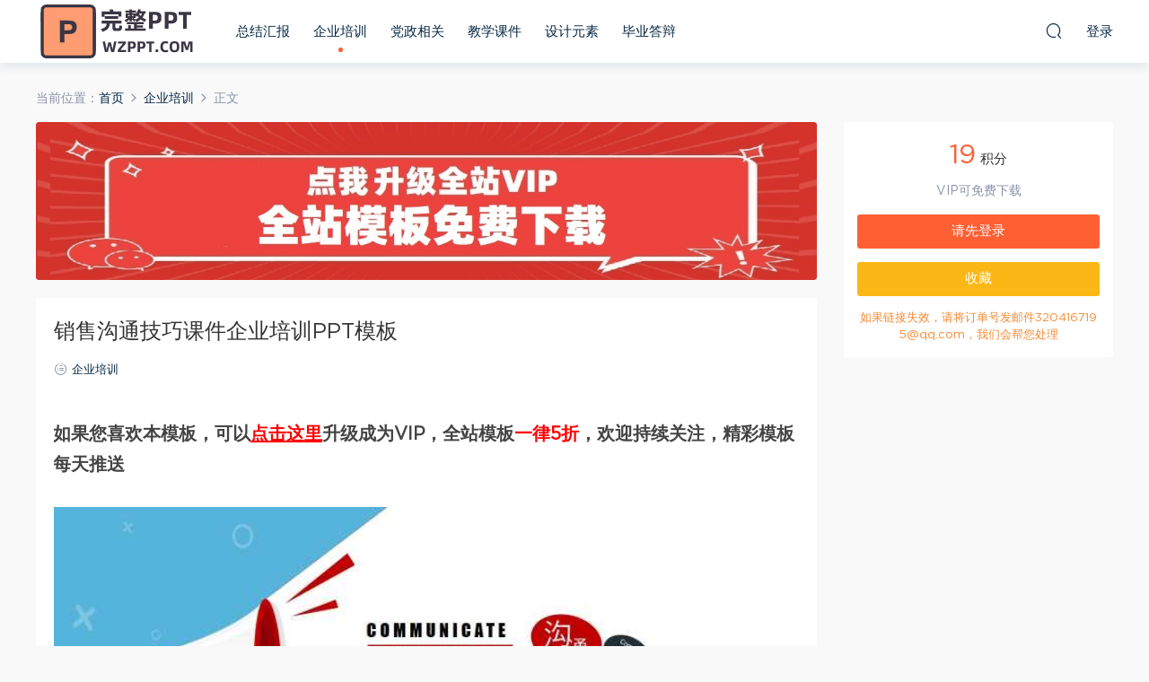

--- FILE ---
content_type: text/html; charset=UTF-8
request_url: https://wzppt.com/10455.html
body_size: 10082
content:
<!DOCTYPE HTML>
<html>
<head>
  <meta charset="UTF-8">
  <meta http-equiv="X-UA-Compatible" content="IE=edge,chrome=1">
  <meta name="viewport" content="width=device-width,minimum-scale=1.0,maximum-scale=1.0,user-scalable=no"/>
  <meta name="apple-mobile-web-app-title" content="完整PPT">
  <meta http-equiv="Cache-Control" content="no-siteapp">
  <title>销售沟通技巧课件企业培训PPT模板|wzppt.com - 完整PPT</title>
  <meta name="keywords" content="销售沟通技巧课件企业培训PPT模板">
<meta name="description" content="销售沟通技巧课件企业培训PPT模板">
  <link rel="shortcut icon" href="https://wzppt.com/wp-content/uploads/2021/02/Ppt.png">
  <meta name='robots' content='max-image-preview:large' />
<link rel='dns-prefetch' href='//s.w.org' />
<style id='global-styles-inline-css' type='text/css'>
body{--wp--preset--color--black: #000000;--wp--preset--color--cyan-bluish-gray: #abb8c3;--wp--preset--color--white: #ffffff;--wp--preset--color--pale-pink: #f78da7;--wp--preset--color--vivid-red: #cf2e2e;--wp--preset--color--luminous-vivid-orange: #ff6900;--wp--preset--color--luminous-vivid-amber: #fcb900;--wp--preset--color--light-green-cyan: #7bdcb5;--wp--preset--color--vivid-green-cyan: #00d084;--wp--preset--color--pale-cyan-blue: #8ed1fc;--wp--preset--color--vivid-cyan-blue: #0693e3;--wp--preset--color--vivid-purple: #9b51e0;--wp--preset--gradient--vivid-cyan-blue-to-vivid-purple: linear-gradient(135deg,rgba(6,147,227,1) 0%,rgb(155,81,224) 100%);--wp--preset--gradient--light-green-cyan-to-vivid-green-cyan: linear-gradient(135deg,rgb(122,220,180) 0%,rgb(0,208,130) 100%);--wp--preset--gradient--luminous-vivid-amber-to-luminous-vivid-orange: linear-gradient(135deg,rgba(252,185,0,1) 0%,rgba(255,105,0,1) 100%);--wp--preset--gradient--luminous-vivid-orange-to-vivid-red: linear-gradient(135deg,rgba(255,105,0,1) 0%,rgb(207,46,46) 100%);--wp--preset--gradient--very-light-gray-to-cyan-bluish-gray: linear-gradient(135deg,rgb(238,238,238) 0%,rgb(169,184,195) 100%);--wp--preset--gradient--cool-to-warm-spectrum: linear-gradient(135deg,rgb(74,234,220) 0%,rgb(151,120,209) 20%,rgb(207,42,186) 40%,rgb(238,44,130) 60%,rgb(251,105,98) 80%,rgb(254,248,76) 100%);--wp--preset--gradient--blush-light-purple: linear-gradient(135deg,rgb(255,206,236) 0%,rgb(152,150,240) 100%);--wp--preset--gradient--blush-bordeaux: linear-gradient(135deg,rgb(254,205,165) 0%,rgb(254,45,45) 50%,rgb(107,0,62) 100%);--wp--preset--gradient--luminous-dusk: linear-gradient(135deg,rgb(255,203,112) 0%,rgb(199,81,192) 50%,rgb(65,88,208) 100%);--wp--preset--gradient--pale-ocean: linear-gradient(135deg,rgb(255,245,203) 0%,rgb(182,227,212) 50%,rgb(51,167,181) 100%);--wp--preset--gradient--electric-grass: linear-gradient(135deg,rgb(202,248,128) 0%,rgb(113,206,126) 100%);--wp--preset--gradient--midnight: linear-gradient(135deg,rgb(2,3,129) 0%,rgb(40,116,252) 100%);--wp--preset--duotone--dark-grayscale: url('#wp-duotone-dark-grayscale');--wp--preset--duotone--grayscale: url('#wp-duotone-grayscale');--wp--preset--duotone--purple-yellow: url('#wp-duotone-purple-yellow');--wp--preset--duotone--blue-red: url('#wp-duotone-blue-red');--wp--preset--duotone--midnight: url('#wp-duotone-midnight');--wp--preset--duotone--magenta-yellow: url('#wp-duotone-magenta-yellow');--wp--preset--duotone--purple-green: url('#wp-duotone-purple-green');--wp--preset--duotone--blue-orange: url('#wp-duotone-blue-orange');--wp--preset--font-size--small: 13px;--wp--preset--font-size--medium: 20px;--wp--preset--font-size--large: 36px;--wp--preset--font-size--x-large: 42px;}.has-black-color{color: var(--wp--preset--color--black) !important;}.has-cyan-bluish-gray-color{color: var(--wp--preset--color--cyan-bluish-gray) !important;}.has-white-color{color: var(--wp--preset--color--white) !important;}.has-pale-pink-color{color: var(--wp--preset--color--pale-pink) !important;}.has-vivid-red-color{color: var(--wp--preset--color--vivid-red) !important;}.has-luminous-vivid-orange-color{color: var(--wp--preset--color--luminous-vivid-orange) !important;}.has-luminous-vivid-amber-color{color: var(--wp--preset--color--luminous-vivid-amber) !important;}.has-light-green-cyan-color{color: var(--wp--preset--color--light-green-cyan) !important;}.has-vivid-green-cyan-color{color: var(--wp--preset--color--vivid-green-cyan) !important;}.has-pale-cyan-blue-color{color: var(--wp--preset--color--pale-cyan-blue) !important;}.has-vivid-cyan-blue-color{color: var(--wp--preset--color--vivid-cyan-blue) !important;}.has-vivid-purple-color{color: var(--wp--preset--color--vivid-purple) !important;}.has-black-background-color{background-color: var(--wp--preset--color--black) !important;}.has-cyan-bluish-gray-background-color{background-color: var(--wp--preset--color--cyan-bluish-gray) !important;}.has-white-background-color{background-color: var(--wp--preset--color--white) !important;}.has-pale-pink-background-color{background-color: var(--wp--preset--color--pale-pink) !important;}.has-vivid-red-background-color{background-color: var(--wp--preset--color--vivid-red) !important;}.has-luminous-vivid-orange-background-color{background-color: var(--wp--preset--color--luminous-vivid-orange) !important;}.has-luminous-vivid-amber-background-color{background-color: var(--wp--preset--color--luminous-vivid-amber) !important;}.has-light-green-cyan-background-color{background-color: var(--wp--preset--color--light-green-cyan) !important;}.has-vivid-green-cyan-background-color{background-color: var(--wp--preset--color--vivid-green-cyan) !important;}.has-pale-cyan-blue-background-color{background-color: var(--wp--preset--color--pale-cyan-blue) !important;}.has-vivid-cyan-blue-background-color{background-color: var(--wp--preset--color--vivid-cyan-blue) !important;}.has-vivid-purple-background-color{background-color: var(--wp--preset--color--vivid-purple) !important;}.has-black-border-color{border-color: var(--wp--preset--color--black) !important;}.has-cyan-bluish-gray-border-color{border-color: var(--wp--preset--color--cyan-bluish-gray) !important;}.has-white-border-color{border-color: var(--wp--preset--color--white) !important;}.has-pale-pink-border-color{border-color: var(--wp--preset--color--pale-pink) !important;}.has-vivid-red-border-color{border-color: var(--wp--preset--color--vivid-red) !important;}.has-luminous-vivid-orange-border-color{border-color: var(--wp--preset--color--luminous-vivid-orange) !important;}.has-luminous-vivid-amber-border-color{border-color: var(--wp--preset--color--luminous-vivid-amber) !important;}.has-light-green-cyan-border-color{border-color: var(--wp--preset--color--light-green-cyan) !important;}.has-vivid-green-cyan-border-color{border-color: var(--wp--preset--color--vivid-green-cyan) !important;}.has-pale-cyan-blue-border-color{border-color: var(--wp--preset--color--pale-cyan-blue) !important;}.has-vivid-cyan-blue-border-color{border-color: var(--wp--preset--color--vivid-cyan-blue) !important;}.has-vivid-purple-border-color{border-color: var(--wp--preset--color--vivid-purple) !important;}.has-vivid-cyan-blue-to-vivid-purple-gradient-background{background: var(--wp--preset--gradient--vivid-cyan-blue-to-vivid-purple) !important;}.has-light-green-cyan-to-vivid-green-cyan-gradient-background{background: var(--wp--preset--gradient--light-green-cyan-to-vivid-green-cyan) !important;}.has-luminous-vivid-amber-to-luminous-vivid-orange-gradient-background{background: var(--wp--preset--gradient--luminous-vivid-amber-to-luminous-vivid-orange) !important;}.has-luminous-vivid-orange-to-vivid-red-gradient-background{background: var(--wp--preset--gradient--luminous-vivid-orange-to-vivid-red) !important;}.has-very-light-gray-to-cyan-bluish-gray-gradient-background{background: var(--wp--preset--gradient--very-light-gray-to-cyan-bluish-gray) !important;}.has-cool-to-warm-spectrum-gradient-background{background: var(--wp--preset--gradient--cool-to-warm-spectrum) !important;}.has-blush-light-purple-gradient-background{background: var(--wp--preset--gradient--blush-light-purple) !important;}.has-blush-bordeaux-gradient-background{background: var(--wp--preset--gradient--blush-bordeaux) !important;}.has-luminous-dusk-gradient-background{background: var(--wp--preset--gradient--luminous-dusk) !important;}.has-pale-ocean-gradient-background{background: var(--wp--preset--gradient--pale-ocean) !important;}.has-electric-grass-gradient-background{background: var(--wp--preset--gradient--electric-grass) !important;}.has-midnight-gradient-background{background: var(--wp--preset--gradient--midnight) !important;}.has-small-font-size{font-size: var(--wp--preset--font-size--small) !important;}.has-medium-font-size{font-size: var(--wp--preset--font-size--medium) !important;}.has-large-font-size{font-size: var(--wp--preset--font-size--large) !important;}.has-x-large-font-size{font-size: var(--wp--preset--font-size--x-large) !important;}
</style>
<link rel='stylesheet' id='mobantu-libs-css'  href='https://wzppt.com/wp-content/themes/modown/static/css/libs.css?ver=6.2' type='text/css' media='screen' />
<link rel='stylesheet' id='mobantu-base-css'  href='https://wzppt.com/wp-content/themes/modown/static/css/base.css?ver=6.2' type='text/css' media='screen' />
<link rel='stylesheet' id='modown-style-css'  href='https://wzppt.com/wp-content/themes/modown/style.css?ver=6.2' type='text/css' media='screen' />
<script type='text/javascript' src='https://wzppt.com/wp-includes/js/jquery/jquery.min.js?ver=3.6.0' id='jquery-core-js'></script>
<script type='text/javascript' src='https://wzppt.com/wp-includes/js/jquery/jquery-migrate.min.js?ver=3.3.2' id='jquery-migrate-js'></script>
<link rel="https://api.w.org/" href="https://wzppt.com/wp-json/" /><link rel="alternate" type="application/json" href="https://wzppt.com/wp-json/wp/v2/posts/10455" /><link rel="canonical" href="https://wzppt.com/10455.html" />
<link rel='shortlink' href='https://wzppt.com/?p=10455' />
	<style id="erphpdown-custom"></style>
	<script>window._ERPHPDOWN = {"uri":"https://wzppt.com/wp-content/plugins/erphpdown", "payment": "5", "author": "mobantu"}</script>
<noscript><style>.lazyload[data-src]{display:none !important;}</style></noscript><style>.lazyload{background-image:none !important;}.lazyload:before{background-image:none !important;}</style>  <script>window._MBT = {uri: 'https://wzppt.com/wp-content/themes/modown', url:'https://wzppt.com',usr: 'https://wzppt.com/user', roll: [], admin_ajax: 'https://wzppt.com/wp-admin/admin-ajax.php', erphpdown: 'https://wzppt.com/wp-content/plugins/erphpdown/', image: '0.6316', hanimated: '0'}</script>
  <style>
      .nav-main > li, .nav-main > li > a, .nav-right a{color:#062743;}
    @media (max-width: 768px){
      .nav-right .nav-button a {color: #062743;}
    }
    body.home .banner:after, .banner-archive:after, body.home .swiper-container-fullwidth .swiper-slide:after, .mocats .moli .moli-header:after{content:"";position:absolute;top:0;bottom:0;left:0;right:0;background:linear-gradient(180deg,rgba(0,0,0,.38) 0,rgba(0,0,0,.38) 3.5%,rgba(0,0,0,.379) 7%,rgba(0,0,0,.377) 10.35%,rgba(0,0,0,.375) 13.85%,rgba(0,0,0,.372) 17.35%,rgba(0,0,0,.369) 20.85%,rgba(0,0,0,.366) 24.35%,rgba(0,0,0,.364) 27.85%,rgba(0,0,0,.361) 31.35%,rgba(0,0,0,.358) 34.85%,rgba(0,0,0,.355) 38.35%,rgba(0,0,0,.353) 41.85%,rgba(0,0,0,.351) 45.35%,rgba(0,0,0,.35) 48.85%,rgba(0,0,0,.353) 52.35%,rgba(0,0,0,.36) 55.85%,rgba(0,0,0,.371) 59.35%,rgba(0,0,0,.385) 62.85%,rgba(0,0,0,.402) 66.35%,rgba(0,0,0,.42) 69.85%,rgba(0,0,0,.44) 73.35%,rgba(0,0,0,.46) 76.85%,rgba(0,0,0,.48) 80.35%,rgba(0,0,0,.498) 83.85%,rgba(0,0,0,.515) 87.35%,rgba(0,0,0,.529) 90.85%,rgba(0,0,0,.54) 94.35%,rgba(0,0,0,.547) 97.85%,rgba(0,0,0,.55));z-index:9}
      body.archive .banner-archive, body.page-template-all .banner-archive, body.page-template-all-vip .banner-archive, body.page-template-waterfall .banner-archive{display: none;}
  .logo{width:180px;}@media (max-width: 1024px){.logo, .logo a {width: 60px;height: 60px;}}@media (max-width: 768px){.nav-right .nav-vip{display: none;}}</style></head>
<body class="post-template-default single single-post postid-10455 single-format-standard">
<script data-cfasync="false" data-no-defer="1">var ewww_webp_supported=false;</script>
<header class="header">
  <div class="container clearfix">
  	    <div class="logo"><a style="" href="https://wzppt.com/" title="完整PPT" class="lazyload" data-back="https://wzppt.com/wp-content/uploads/2021/02/Pptlogo3.png">完整PPT</a></div>    <ul class="nav-main">
      <li id="menu-item-26" class="menu-item menu-item-type-taxonomy menu-item-object-category menu-item-26"><a href="https://wzppt.com/category/zongjiehuibao">总结汇报</a></li>
<li id="menu-item-24" class="menu-item menu-item-type-taxonomy menu-item-object-category current-post-ancestor current-menu-parent current-post-parent menu-item-24"><a href="https://wzppt.com/category/qiyepeixun">企业培训</a></li>
<li id="menu-item-25" class="menu-item menu-item-type-taxonomy menu-item-object-category menu-item-25"><a href="https://wzppt.com/category/dangzhengxiangguan">党政相关</a></li>
<li id="menu-item-27" class="menu-item menu-item-type-taxonomy menu-item-object-category menu-item-27"><a href="https://wzppt.com/category/jiaoxuekejian">教学课件</a></li>
<li id="menu-item-386" class="menu-item menu-item-type-taxonomy menu-item-object-category menu-item-386"><a href="https://wzppt.com/category/shejiyuansu">设计元素</a></li>
<li id="menu-item-737" class="menu-item menu-item-type-taxonomy menu-item-object-category menu-item-737"><a href="https://wzppt.com/category/biyedabian">毕业答辩</a></li>
    </ul>
        <ul class="nav-right">
                        <li class="nav-search">
        <a href="javascript:;" class="search-loader" title="搜索"><i class="icon icon-search"></i></a>
      </li>
            <li class="nav-login no"><a href="https://wzppt.com/login" class="signin-loader"><i class="icon icon-user"></i><span>登录</span></a></li>
            <li class="nav-button"><a href="javascript:;" class="nav-loader"><i class="icon icon-menu"></i></a></li>
    </ul>
  </div>
</header>
<div class="search-wrap">
  <div class="container">
    <form action="https://wzppt.com/" class="search-form" method="get">
      <input autocomplete="off" class="search-input" name="s" placeholder="输入关键字回车" type="text">
      <i class="icon icon-close"></i>
    </form>
  </div>
</div><div class="main">
		<div class="container clearfix">
		<div class="breadcrumbs">当前位置：<span><a href="https://wzppt.com/" itemprop="url"><span itemprop="title">首页</span></a></span> <span class="sep"><i class="dripicons dripicons-chevron-right"></i></span> <span><a href="https://wzppt.com/category/qiyepeixun" itemprop="url"><span itemprop="title">企业培训</span></a></span> <span class="sep"><i class="dripicons dripicons-chevron-right"></i></span> <span class="current">正文</span></div>						<div class="content-wrap">
	    	<div class="content">
	    		<div class="modown-ad" ><a href="https://wzppt.com/vip"><image src="https://wzppt.com/wp-content/uploads/2023/02/24162820692.jpg" ></image></a></div>	    			    			    			    		<article class="single-content">
		    		<header class="article-header">	<h1 class="article-title">销售沟通技巧课件企业培训PPT模板</h1>
	<div class="article-meta">
						<span class="item"><i class="icon icon-cat"></i> <a href="https://wzppt.com/category/qiyepeixun">企业培训</a></span>
									</div>
</header>		    		<div class="article-content">
		    					    					    					    			<h2>如果您喜欢本模板，可以<a style="color: red; " href="https://wzppt.com/vip">点击这里</a>升级成为VIP，全站模板<span style="color: #ff0000;">一律5折</span>，欢迎持续关注，精彩模板每天推送</h2>
<p><img class="alignnone size-large wp-image-909 lazyload" src="[data-uri]"alt="" width="724" height="1024" data-src="https://wzppt.com/wp-content/uploads/2022/05/1-54.jpg" decoding="async" /><noscript><img class="alignnone size-large wp-image-909" src="https://wzppt.com/wp-content/uploads/2022/05/1-54.jpg"alt="" width="724" height="1024" data-eio="l" /></noscript></p>
<p><img class="alignnone size-large wp-image-909 lazyload" src="[data-uri]"alt="" width="724" height="1024" data-src="https://wzppt.com/wp-content/uploads/2022/05/2-54.jpg" decoding="async" /><noscript><img class="alignnone size-large wp-image-909" src="https://wzppt.com/wp-content/uploads/2022/05/2-54.jpg"alt="" width="724" height="1024" data-eio="l" /></noscript></p>
<p><img class="alignnone size-large wp-image-909 lazyload" src="[data-uri]"alt="" width="724" height="1024" data-src="https://wzppt.com/wp-content/uploads/2022/05/3-54.jpg" decoding="async" /><noscript><img class="alignnone size-large wp-image-909" src="https://wzppt.com/wp-content/uploads/2022/05/3-54.jpg"alt="" width="724" height="1024" data-eio="l" /></noscript></p>
<p><img class="alignnone size-large wp-image-909 lazyload" src="[data-uri]"alt="" width="724" height="1024" data-src="https://wzppt.com/wp-content/uploads/2022/05/4-54.jpg" decoding="async" /><noscript><img class="alignnone size-large wp-image-909" src="https://wzppt.com/wp-content/uploads/2022/05/4-54.jpg"alt="" width="724" height="1024" data-eio="l" /></noscript></p>
<p><img class="alignnone size-large wp-image-909 lazyload" src="[data-uri]"alt="" width="724" height="1024" data-src="https://wzppt.com/wp-content/uploads/2022/05/5-54.jpg" decoding="async" /><noscript><img class="alignnone size-large wp-image-909" src="https://wzppt.com/wp-content/uploads/2022/05/5-54.jpg"alt="" width="724" height="1024" data-eio="l" /></noscript></p>
<p><img class="alignnone size-large wp-image-909 lazyload" src="[data-uri]"alt="" width="724" height="1024" data-src="https://wzppt.com/wp-content/uploads/2022/05/6-54.jpg" decoding="async" /><noscript><img class="alignnone size-large wp-image-909" src="https://wzppt.com/wp-content/uploads/2022/05/6-54.jpg"alt="" width="724" height="1024" data-eio="l" /></noscript></p>
<h1>预览结束，一共33页，请下载后查看</h1>
<h2>如果您喜欢本模板，可以<a style="color: red; " href="https://wzppt.com/vip">点击这里</a>升级成为VIP，全站模板<span style="color: #ff0000;">一律5折</span>，欢迎持续关注，精彩模板每天推送</h2>
<fieldset class="erphpdown" id="erphpdown"><legend>资源下载</legend>此资源下载价格为<span class="erphpdown-price">19</span>积分，请先<a href="https://wzppt.com/wp-login.php" target="_blank" class="erphp-login-must">登录</a><div class="erphpdown-tips">如果链接失效，请将订单号发邮件3204167195@qq.com，我们会帮您处理</div></fieldset>		    					    			<style>.erphpdown-box{display:block;}</style><fieldset class="erphpdown-box"><legend>资源下载</legend><div class="item price"><t>下载价格：</t><span>19</span> 积分</div><div class="item vip"><t>VIP优惠：</t>免费</div><a href="javascript:;" class="down signin-loader">请先登录</a><div class="tips2">如果链接失效，请将订单号发邮件3204167195@qq.com，我们会帮您处理</div></fieldset>		    					            </div>
		    			<div class="article-act">
					<a href="javascript:;" class="article-zan" data-id="10455" title="赞"><i class="icon icon-zan"></i> <span>0</span></a>
		</div>
		            <div class="article-tags"><a href="https://wzppt.com/tag/%e4%bc%81%e4%b8%9a%e5%9f%b9%e8%ae%ad" rel="tag">企业培训</a></div>					<div class="article-shares"><a href="javascript:;" data-url="https://wzppt.com/10455.html" class="share-weixin" title="分享到微信"><i class="icon icon-weixin"></i></a><a data-share="qzone" class="share-qzone" data-url="https://wzppt.com/10455.html" title="分享到QQ空间"><i class="icon icon-qzone"></i></a><a data-share="weibo" class="share-tsina" data-url="https://wzppt.com/10455.html" title="分享到新浪微博"><i class="icon icon-weibo"></i></a><a data-share="qq" class="share-sqq" data-url="https://wzppt.com/10455.html" title="分享到QQ好友"><i class="icon icon-qq"></i></a><a data-share="douban" class="share-douban" data-url="https://wzppt.com/10455.html" title="分享到豆瓣网"><i class="icon icon-douban"></i></a></div>	            </article>
	            	            	            <nav class="article-nav">
	                <span class="article-nav-prev">上一篇<br><a href="https://wzppt.com/10447.html" rel="prev">以结果为导向的执行力培训PPT模板</a></span>
	                <span class="article-nav-next">下一篇<br><a href="https://wzppt.com/10463.html" rel="next">企业团队建设与管理技巧PPT模板</a></span>
	            </nav>
	            	            	            <div class="single-related"><h3 class="related-title"><i class="icon icon-related"></i> 猜你喜欢</h3><div class="grids clearfix"><div class="post grid"  data-id="33920">
  <div class="img"><a href="https://wzppt.com/33920.html" title="传统二十四节气之大寒PPT模版20251228" target="" rel="bookmark">
    <img src="https://wzppt.com/wp-content/themes/modown/static/img/thumbnail.png" data-src="https://wzppt.com/wp-content/uploads/2025/12/1-54.jpg" class="thumb" alt="传统二十四节气之大寒PPT模版20251228">
      </a></div>
  <a href="https://wzppt.com/category/qiyepeixun" class="cat">企业培训</a>  <h3 itemprop="name headline"><a itemprop="url" rel="bookmark" href="https://wzppt.com/33920.html" title="传统二十四节气之大寒PPT模版20251228" target="">传统二十四节气之大寒PPT模版20251228</a></h3>
    <div class="grid-meta">
      </div>
    </div><div class="post grid"  data-id="33872">
  <div class="img"><a href="https://wzppt.com/33872.html" title="卡通风圣诞节活动策划PPT模版20251221" target="" rel="bookmark">
    <img src="https://wzppt.com/wp-content/themes/modown/static/img/thumbnail.png" data-src="https://wzppt.com/wp-content/uploads/2025/12/1-48.jpg" class="thumb" alt="卡通风圣诞节活动策划PPT模版20251221">
      </a></div>
  <a href="https://wzppt.com/category/qiyepeixun" class="cat">企业培训</a>  <h3 itemprop="name headline"><a itemprop="url" rel="bookmark" href="https://wzppt.com/33872.html" title="卡通风圣诞节活动策划PPT模版20251221" target="">卡通风圣诞节活动策划PPT模版20251221</a></h3>
    <div class="grid-meta">
      </div>
    </div><div class="post grid"  data-id="33864">
  <div class="img"><a href="https://wzppt.com/33864.html" title="新年春节习俗文化介绍PPT模板20251221" target="" rel="bookmark">
    <img src="https://wzppt.com/wp-content/themes/modown/static/img/thumbnail.png" data-src="https://wzppt.com/wp-content/uploads/2025/12/1-47.jpg" class="thumb" alt="新年春节习俗文化介绍PPT模板20251221">
      </a></div>
  <a href="https://wzppt.com/category/qiyepeixun" class="cat">企业培训</a>  <h3 itemprop="name headline"><a itemprop="url" rel="bookmark" href="https://wzppt.com/33864.html" title="新年春节习俗文化介绍PPT模板20251221" target="">新年春节习俗文化介绍PPT模板20251221</a></h3>
    <div class="grid-meta">
      </div>
    </div><div class="post grid"  data-id="33856">
  <div class="img"><a href="https://wzppt.com/33856.html" title="中国风小马奔腾迎新年PPT模板20251221" target="" rel="bookmark">
    <img src="https://wzppt.com/wp-content/themes/modown/static/img/thumbnail.png" data-src="https://wzppt.com/wp-content/uploads/2025/12/1-46.jpg" class="thumb" alt="中国风小马奔腾迎新年PPT模板20251221">
      </a></div>
  <a href="https://wzppt.com/category/qiyepeixun" class="cat">企业培训</a>  <h3 itemprop="name headline"><a itemprop="url" rel="bookmark" href="https://wzppt.com/33856.html" title="中国风小马奔腾迎新年PPT模板20251221" target="">中国风小马奔腾迎新年PPT模板20251221</a></h3>
    <div class="grid-meta">
      </div>
    </div><div class="post grid"  data-id="33808">
  <div class="img"><a href="https://wzppt.com/33808.html" title="卡通风庆圣诞迎元旦PPT模板20251220" target="" rel="bookmark">
    <img src="https://wzppt.com/wp-content/themes/modown/static/img/thumbnail.png" data-src="https://wzppt.com/wp-content/uploads/2025/12/1-40.jpg" class="thumb" alt="卡通风庆圣诞迎元旦PPT模板20251220">
      </a></div>
  <a href="https://wzppt.com/category/qiyepeixun" class="cat">企业培训</a>  <h3 itemprop="name headline"><a itemprop="url" rel="bookmark" href="https://wzppt.com/33808.html" title="卡通风庆圣诞迎元旦PPT模板20251220" target="">卡通风庆圣诞迎元旦PPT模板20251220</a></h3>
    <div class="grid-meta">
      </div>
    </div><div class="post grid"  data-id="33792">
  <div class="img"><a href="https://wzppt.com/33792.html" title="中国风景观园林设计PPT模板20251219" target="" rel="bookmark">
    <img src="https://wzppt.com/wp-content/themes/modown/static/img/thumbnail.png" data-src="https://wzppt.com/wp-content/uploads/2025/12/1-38.jpg" class="thumb" alt="中国风景观园林设计PPT模板20251219">
      </a></div>
  <a href="https://wzppt.com/category/qiyepeixun" class="cat">企业培训</a>  <h3 itemprop="name headline"><a itemprop="url" rel="bookmark" href="https://wzppt.com/33792.html" title="中国风景观园林设计PPT模板20251219" target="">中国风景观园林设计PPT模板20251219</a></h3>
    <div class="grid-meta">
      </div>
    </div></div></div>	            <div class="single-comment">
	<h3 class="comments-title" id="comments">
		<i class="icon icon-comments"></i> 评论<small>0</small>
	</h3>
	<div id="respond" class="comments-respond no_webshot">
				
		<form action="https://wzppt.com/wp-comments-post.php" method="post" id="commentform">
			<div class="comt">
				<div class="comt-title">
					<img src="[data-uri]" class="avatar avatar-50 photo lazyload" width="50" height="50" data-src="https://wzppt.com/wp-content/themes/modown/static/img/avatar.png" decoding="async" /><noscript><img src="https://wzppt.com/wp-content/themes/modown/static/img/avatar.png" class="avatar avatar-50 photo" width="50" height="50" data-eio="l" /></noscript>					<p><a id="cancel-comment-reply-link" href="javascript:;">取消</a></p>
				</div>
				<div class="comt-box">
					<textarea placeholder="" class="comt-area" name="comment" id="comment" cols="100%" rows="3" tabindex="1" onkeydown="if(event.ctrlKey&amp;&amp;event.keyCode==13){document.getElementById('submit').click();return false};"></textarea>
				</div>
				<div class="comt-ctrl">
					<a class="comt-add-btn" href="javascript:;" id="addsmile"><i class="icon icon-smile"></i></a>
					<div class="smile"> <div class="clearfix"> <a href="javascript:grin(':razz:')"><img src="[data-uri]" alt="" class="d-block lazyload" data-src="https://wzppt.com/wp-content/themes/modown/static/img/smilies/razz.png" decoding="async"><noscript><img src="https://wzppt.com/wp-content/themes/modown/static/img/smilies/razz.png" alt="" class="d-block" data-eio="l"></noscript></a><a href="javascript:grin(':evil:')"><img src="[data-uri]" alt="" class="d-block lazyload" data-src="https://wzppt.com/wp-content/themes/modown/static/img/smilies/evil.png" decoding="async"><noscript><img src="https://wzppt.com/wp-content/themes/modown/static/img/smilies/evil.png" alt="" class="d-block" data-eio="l"></noscript></a><a href="javascript:grin(':exclaim:')"><img src="[data-uri]" alt="" class="d-block lazyload" data-src="https://wzppt.com/wp-content/themes/modown/static/img/smilies/exclaim.png" decoding="async"><noscript><img src="https://wzppt.com/wp-content/themes/modown/static/img/smilies/exclaim.png" alt="" class="d-block" data-eio="l"></noscript></a><a href="javascript:grin(':smile:')"><img src="[data-uri]" alt="" class="d-block lazyload" data-src="https://wzppt.com/wp-content/themes/modown/static/img/smilies/smile.png" decoding="async"><noscript><img src="https://wzppt.com/wp-content/themes/modown/static/img/smilies/smile.png" alt="" class="d-block" data-eio="l"></noscript></a><a href="javascript:grin(':redface:')"><img src="[data-uri]" alt="" class="d-block lazyload" data-src="https://wzppt.com/wp-content/themes/modown/static/img/smilies/redface.png" decoding="async"><noscript><img src="https://wzppt.com/wp-content/themes/modown/static/img/smilies/redface.png" alt="" class="d-block" data-eio="l"></noscript></a><a href="javascript:grin(':biggrin:')"><img src="[data-uri]" alt="" class="d-block lazyload" data-src="https://wzppt.com/wp-content/themes/modown/static/img/smilies/biggrin.png" decoding="async"><noscript><img src="https://wzppt.com/wp-content/themes/modown/static/img/smilies/biggrin.png" alt="" class="d-block" data-eio="l"></noscript></a><a href="javascript:grin(':eek:')"><img src="[data-uri]" alt="" class="d-block lazyload" data-src="https://wzppt.com/wp-content/themes/modown/static/img/smilies/eek.png" decoding="async"><noscript><img src="https://wzppt.com/wp-content/themes/modown/static/img/smilies/eek.png" alt="" class="d-block" data-eio="l"></noscript></a><a href="javascript:grin(':confused:')"><img src="[data-uri]" alt="" class="d-block lazyload" data-src="https://wzppt.com/wp-content/themes/modown/static/img/smilies/confused.png" decoding="async"><noscript><img src="https://wzppt.com/wp-content/themes/modown/static/img/smilies/confused.png" alt="" class="d-block" data-eio="l"></noscript></a><a href="javascript:grin(':idea:')"><img src="[data-uri]" alt="" class="d-block lazyload" data-src="https://wzppt.com/wp-content/themes/modown/static/img/smilies/idea.png" decoding="async"><noscript><img src="https://wzppt.com/wp-content/themes/modown/static/img/smilies/idea.png" alt="" class="d-block" data-eio="l"></noscript></a><a href="javascript:grin(':lol:')"><img src="[data-uri]" alt="" class="d-block lazyload" data-src="https://wzppt.com/wp-content/themes/modown/static/img/smilies/lol.png" decoding="async"><noscript><img src="https://wzppt.com/wp-content/themes/modown/static/img/smilies/lol.png" alt="" class="d-block" data-eio="l"></noscript></a><a href="javascript:grin(':mad:')"><img src="[data-uri]" alt="" class="d-block lazyload" data-src="https://wzppt.com/wp-content/themes/modown/static/img/smilies/mad.png" decoding="async"><noscript><img src="https://wzppt.com/wp-content/themes/modown/static/img/smilies/mad.png" alt="" class="d-block" data-eio="l"></noscript></a><a href="javascript:grin(':twisted:')"><img src="[data-uri]" alt="" class="d-block lazyload" data-src="https://wzppt.com/wp-content/themes/modown/static/img/smilies/twisted.png" decoding="async"><noscript><img src="https://wzppt.com/wp-content/themes/modown/static/img/smilies/twisted.png" alt="" class="d-block" data-eio="l"></noscript></a><a href="javascript:grin(':rolleyes:')"><img src="[data-uri]" alt="" class="d-block lazyload" data-src="https://wzppt.com/wp-content/themes/modown/static/img/smilies/rolleyes.png" decoding="async"><noscript><img src="https://wzppt.com/wp-content/themes/modown/static/img/smilies/rolleyes.png" alt="" class="d-block" data-eio="l"></noscript></a><a href="javascript:grin(':wink:')"><img src="[data-uri]" alt="" class="d-block lazyload" data-src="https://wzppt.com/wp-content/themes/modown/static/img/smilies/wink.png" decoding="async"><noscript><img src="https://wzppt.com/wp-content/themes/modown/static/img/smilies/wink.png" alt="" class="d-block" data-eio="l"></noscript></a><a href="javascript:grin(':cool:')"><img src="[data-uri]" alt="" class="d-block lazyload" data-src="https://wzppt.com/wp-content/themes/modown/static/img/smilies/cool.png" decoding="async"><noscript><img src="https://wzppt.com/wp-content/themes/modown/static/img/smilies/cool.png" alt="" class="d-block" data-eio="l"></noscript></a><a href="javascript:grin(':arrow:')"><img src="[data-uri]" alt="" class="d-block lazyload" data-src="https://wzppt.com/wp-content/themes/modown/static/img/smilies/arrow.png" decoding="async"><noscript><img src="https://wzppt.com/wp-content/themes/modown/static/img/smilies/arrow.png" alt="" class="d-block" data-eio="l"></noscript></a><a href="javascript:grin(':neutral:')"><img src="[data-uri]" alt="" class="d-block lazyload" data-src="https://wzppt.com/wp-content/themes/modown/static/img/smilies/neutral.png" decoding="async"><noscript><img src="https://wzppt.com/wp-content/themes/modown/static/img/smilies/neutral.png" alt="" class="d-block" data-eio="l"></noscript></a><a href="javascript:grin(':cry:')"><img src="[data-uri]" alt="" class="d-block lazyload" data-src="https://wzppt.com/wp-content/themes/modown/static/img/smilies/cry.png" decoding="async"><noscript><img src="https://wzppt.com/wp-content/themes/modown/static/img/smilies/cry.png" alt="" class="d-block" data-eio="l"></noscript></a><a href="javascript:grin(':mrgreen:')"><img src="[data-uri]" alt="" class="d-block lazyload" data-src="https://wzppt.com/wp-content/themes/modown/static/img/smilies/mrgreen.png" decoding="async"><noscript><img src="https://wzppt.com/wp-content/themes/modown/static/img/smilies/mrgreen.png" alt="" class="d-block" data-eio="l"></noscript></a><a href="javascript:grin(':drooling:')"><img src="[data-uri]" alt="" class="d-block lazyload" data-src="https://wzppt.com/wp-content/themes/modown/static/img/smilies/drooling.png" decoding="async"><noscript><img src="https://wzppt.com/wp-content/themes/modown/static/img/smilies/drooling.png" alt="" class="d-block" data-eio="l"></noscript></a><a href="javascript:grin(':persevering:')"><img src="[data-uri]" alt="" class="d-block lazyload" data-src="https://wzppt.com/wp-content/themes/modown/static/img/smilies/persevering.png" decoding="async"><noscript><img src="https://wzppt.com/wp-content/themes/modown/static/img/smilies/persevering.png" alt="" class="d-block" data-eio="l"></noscript></a> </div> </div>
					<div class="comt-tips"><input type='hidden' name='comment_post_ID' value='10455' id='comment_post_ID' />
<input type='hidden' name='comment_parent' id='comment_parent' value='0' />
<input type="hidden" id="ak_js" name="ak_js" value="137"/><textarea name="ak_hp_textarea" cols="45" rows="8" maxlength="100" style="display: none !important;"></textarea></div>
					<button class="comt-submit" type="submit" name="submit" id="submit" tabindex="5">提交评论</button>
				</div>

															<div class="comt-comterinfo" id="comment-author-info" >
							<ul>
								<li><input class="ipt" type="text" name="author" id="author" value="" tabindex="2" placeholder="昵称"></li>
								<li><input class="ipt" type="text" name="email" id="email" value="" tabindex="3" placeholder="邮箱"></li>
								<li><input class="ipt" type="text" name="url" id="url" value="" tabindex="4" placeholder="网址"></li>
							</ul>
						</div>
												</div>

		</form>
			</div>
	</div>



	            	    	</div>
	    </div>
		<aside class="sidebar">
	<div class="theiaStickySidebar">
	<div class="widget widget-erphpdown"><div class="item price"><span>19</span> 积分</div><div class="item vip">VIP可免费下载</div><a href="javascript:;" class="down signin-loader">请先登录</a><div class="demos"><a href="javascript:;" class="demo-item signin-loader">收藏</a></div><div class="tips">如果链接失效，请将订单号发邮件3204167195@qq.com，我们会帮您处理</div></div>
		</div>	    
</aside>	</div>
</div>
<footer class="footer">
	<div class="container">
	    	    	    <p class="copyright">123123</p>
	</div>
</footer>
<div class="sign">			
	<div class="sign-mask"></div>			
	<div class="sign-box">			
		<div class="sign-tips"></div>			
		<form id="sign-in">  
		    <div class="form-item" style="text-align:center"><a href="https://wzppt.com"><img class="logo-login lazyload" src="[data-uri]" alt="完整PPT" data-src="https://wzppt.com/wp-content/uploads/2021/02/Pptlogo.png" decoding="async"><noscript><img class="logo-login" src="https://wzppt.com/wp-content/uploads/2021/02/Pptlogo.png" alt="完整PPT" data-eio="l"></noscript></a></div>
			<div class="form-item"><input type="text" name="user_login" class="form-control" id="user_login" placeholder="用户名/邮箱"><i class="icon icon-user"></i></div>			
			<div class="form-item"><input type="password" name="password" class="form-control" id="user_pass" placeholder="密码"><i class="icon icon-lock"></i></div>		
						<div class="form-item">
				<input type="text" class="form-control" id="user_captcha" name="user_captcha" placeholder="验证码"><img src="[data-uri]" class="captcha-clk2 lazyload" data-src="https://wzppt.com/wp-content/themes/modown/static/img/captcha.png" decoding="async" /><noscript><img src="https://wzppt.com/wp-content/themes/modown/static/img/captcha.png" class="captcha-clk2" data-eio="l" /></noscript>
				<i class="icon icon-safe"></i>
			</div>
				
			<div class="sign-submit">			
				<input type="button" class="btn signinsubmit-loader" name="submit" value="登录">  			
				<input type="hidden" name="action" value="signin">			
			</div>			
			<div class="sign-trans"><a href="https://wzppt.com/login?action=password" rel="nofollow" target="_blank">忘记密码？</a></div>	
						
			<div class="sign-social">
				<h2>社交账号快速登录</h2>
													
				<a class="login-weixin signmp-loader" href="javascript:;"><i class="icon icon-weixin"></i></a>		
			</div>	
				
					    <div class="expend-container">
	            <a href="javascript:;" title="扫码登录" class="signmp-loader"><svg class="icon toggle" style="width: 4em; height: 4em;vertical-align: middle;overflow: hidden;" viewBox="0 0 1024 1024" version="1.1" xmlns="http://www.w3.org/2000/svg" p-id="6487"><path d="M540.9 866h59v59h-59v-59zM422.8 423.1V98.4H98.1v324.8h59v59h59v-59h206.7z m-265.7-59V157.4h206.7v206.7H157.1z m0 0M216.2 216.4h88.6V305h-88.6v-88.6zM600 98.4v324.8h324.8V98.4H600z m265.7 265.7H659V157.4h206.7v206.7z m0 0M718.1 216.4h88.6V305h-88.6v-88.6zM216.2 718.3h88.6v88.6h-88.6v-88.6zM98.1 482.2h59v59h-59v-59z m118.1 0h59.1v59h-59.1v-59z m0 0M275.2 600.2H98.1V925h324.8V600.2h-88.6v-59h-59v59z m88.6 59.1V866H157.1V659.3h206.7z m118.1-531.4h59v88.6h-59v-88.6z m0 147.6h59v59h-59v-59zM659 482.2H540.9v-88.6h-59v88.6H334.3v59H600v59h59v-118z m0 118h59.1v59H659v-59z m-177.1 0h59v88.6h-59v-88.6z m0 147.7h59V866h-59V747.9zM600 688.8h59V866h-59V688.8z m177.1-88.6h147.6v59H777.1v-59z m88.6-118h59v59h-59v-59z m-147.6 0h118.1v59H718.1v-59z m0 206.6h59v59h-59v-59z m147.6 59.1h-29.5v59h59v-59h29.5v-59h-59v59z m-147.6 59h59V866h-59v-59.1z m59 59.1h147.6v59H777.1v-59z m0 0" p-id="6488"></path></svg></a>
	        </div>
	    		
		</form>	
			
						<form id="sign-mp">
			<div class="form-item">
				<style>
        .erphp-weixin-scan{margin:0 auto;position:relative;max-width: 300px;}
        .erphp-weixin-scan .ews-title{text-align:center;font-size:18px;}
        .erphp-weixin-scan img{max-width: 100%;height: auto;}
        .erphp-weixin-scan .ews-box{text-align: center;}
        .erphp-weixin-scan .ews-box .ews-input{border:1px solid #eee;border-radius:3px;padding:6px 12px;width:150px;height: 35px;box-sizing: border-box;}
        .erphp-weixin-scan .ews-box .ews-button{background: #07C160;border:none;padding:7px 12px;color:#fff;border-radius: 3px;font-size:14px;cursor: pointer;height: 35px;box-sizing: border-box;}
        .erphp-weixin-scan .ews-tips{text-align:center;font-size:13px;color:#999;margin-top:10px;}
        </style>
        <div class="erphp-weixin-scan">
            <div class="ews-title">微信扫一扫关注</div>
            <img src="[data-uri]" data-src="https://wzppt.com/wp-content/uploads/2021/02/qrcode_for_gh_019bd1b1948a_258.jpg" decoding="async" class="lazyload" /><noscript><img src="https://wzppt.com/wp-content/uploads/2021/02/qrcode_for_gh_019bd1b1948a_258.jpg" data-eio="l" /></noscript>
            <div class="ews-box">
                <input type="text" id="ews_code" class="ews-input" placeholder="验证码"/>
                <button type="button" class="ews-button">验证登录</button>
            </div>
            <div class="ews-tips">
            如已关注，请回复“登录”二字获取验证码
            </div>
        </div>			</div>					
			<div class="sign-trans" style="text-align:center"><a href="javascript:;" class="erphp-login-must">使用其他方式登录/注册</a></div>
					    <div class="expend-container">
	            <a href="javascript:;" title="账号登录" class="erphp-login-must"><svg class="icon toggle" hidden style="padding:0.5rem;width: 4em; height: 4em;vertical-align: middle;overflow: hidden;" viewBox="0 0 1024 1024" version="1.1" xmlns="http://www.w3.org/2000/svg" p-id="1166" data-spm-anchor-id="a313x.7781069.0.i0"><path d="M192 960h640v64H192v-64z" p-id="1167"></path><path d="M384 768h256v256H384v-256zM960 0H64a64 64 0 0 0-64 64v640a64 64 0 0 0 64 64h896a64 64 0 0 0 64-64V64a64 64 0 0 0-64-64z m0 704H64V64h896v640z" p-id="1168"></path><path d="M128 128h768v512H128V128z" p-id="1169"></path></svg></a>
	        </div>
	    			</form>
			
	</div>			
</div><script type='text/javascript' id='eio-lazy-load-js-before'>
var eio_lazy_vars = {"exactdn_domain":"","skip_autoscale":0,"threshold":0};
</script>
<script type='text/javascript' src='https://wzppt.com/wp-content/plugins/ewww-image-optimizer/includes/lazysizes.min.js?ver=691' id='eio-lazy-load-js'></script>
<script type='text/javascript' id='ews-js-extra'>
/* <![CDATA[ */
var ews_ajax_url = "https:\/\/wzppt.com\/wp-admin\/admin-ajax.php";
/* ]]> */
</script>
<script type='text/javascript' src='https://wzppt.com/wp-content/plugins/erphp-weixin-scan-master/assets/ews.js?ver=2.01' id='ews-js'></script>
<script type='text/javascript' id='erphpdown-js-extra'>
/* <![CDATA[ */
var erphpdown_ajax_url = "https:\/\/wzppt.com\/wp-admin\/admin-ajax.php";
var erphpdown_ajax_url = "https:\/\/wzppt.com\/wp-admin\/admin-ajax.php";
/* ]]> */
</script>
<script type='text/javascript' src='https://wzppt.com/wp-content/plugins/erphpdown/static/erphpdown.js?ver=11.7' id='erphpdown-js'></script>
<script type='text/javascript' src='https://wzppt.com/wp-content/themes/modown/static/js/lib.js?ver=6.2' id='modown-lib-js'></script>
<script type='text/javascript' src='https://wzppt.com/wp-content/themes/modown/static/js/base.js?ver=6.2' id='modown-base-js'></script>
<script>MOBANTU.init({ias: 0, lazy: 1, water: 0, mbf: 0, mpf: 1, mpfp: 0});document.oncontextmenu = new Function("return false;");</script>
<div class="analysis"><script>
var _hmt = _hmt || [];
(function() {
  var hm = document.createElement("script");
  hm.src = "https://hm.baidu.com/hm.js?4d191bce67e32706402168896b2423a3";
  var s = document.getElementsByTagName("script")[0]; 
  s.parentNode.insertBefore(hm, s);
})();
</script>
</div>
</body>
</html>

--- FILE ---
content_type: text/css
request_url: https://wzppt.com/wp-content/themes/modown/static/css/base.css?ver=6.2
body_size: 35879
content:
/* 
	Theme Name: Mobantu-Modown
	Theme URL: http://www.mobantu.com/7191.html
	Description: WordPress资源下载主题
	Author: 模板兔
	Author URI: http://www.mobantu.com
*/
@charset "UTF-8";
*{margin:0;padding:0;list-style:none;box-sizing:border-box;word-break: break-all;}
html,body,div,span,object,iframe,h1,h2,h3,h4,h5,h6,p,blockquote,pre,a,abbr,acronym,address,big,cite,code,del,dfn,em,img,ins,kbd,q,s,samp,small,strike,strong,sub,sup,tt,var,b,i,dl,dt,dd,ol,ul,li,fieldset,form,label,legend,table,caption,tbody,tfoot,thead,tr,th,td{margin:0;padding:0;border:0;outline:0;font-size:100%;vertical-align:baseline;background:transparent}
html{font-size:75.0%}
html,body{min-height:100%}
body{line-height:1}
a{color:#062743}
a:hover{color:#ff5f33;text-decoration:none}
a:focus,a:visited,a:active{text-decoration:none;outline:0}
.btn:active,.btn:focus{outline:0}
.btn{background:#ff5f33;color:#fff;border-radius:2px;padding:8px 25px;text-align:center;border:none;cursor:pointer}
.btn:hover{opacity: .9;}
input,button,textarea,select{font-size:100%}
ol,ul{list-style:none}
table{border-collapse:collapse;border-spacing:0}
sup,sub{font-size:100%;vertical-align:baseline}
ins{text-decoration:none}
del{text-decoration:line-through}
blockquote,q{quotes:none}
blockquote:before,blockquote:after,q:before,q:after{content:"";content:none}
a{text-decoration:none}
fieldset,img{border:0}
img{max-width:100%;max-height:100%;vertical-align:middle}
input,button,textarea,select,optgroup,option{font-family:inherit;font-size:inherit;font-style:inherit;font-weight:inherit}
sup,sub{font-size:100%;vertical-align:baseline}
.clearfix:after{content:"";height:0;clear:both;display:block;visibility:hidden}
.clearfix{}
.noscroll{height:100%;overflow:hidden;}
:link,:visited{text-decoration:none}
:focus{outline:0}
::-webkit-scrollbar {width:6px;height:6px}
::-webkit-scrollbar-thumb {background-color: #c7c7c7;border-radius:0;}
input[type="submit"],input[type="reset"],input[type="button"],button {-webkit-appearance: none;}
body{background:#fff;position:relative;margin-top:70px;font-size:15px;line-height:1.5;font-family: 'Gotham-Book', -apple-system, BlinkMacSystemFont, "Segoe UI", Roboto, Ubuntu, "Helvetica Neue", Helvetica, Arial, "PingFang SC", "Hiragino Sans GB","Microsoft Yahei UI", "Microsoft Yahei", "Source Han Sans CN", sans-serif;color:#333}
body.single, body.page, body.post-type-archive-blog{background: #f9f9f9}
body.home, body.page-template-all, body.page-template-waterfall, body.page-template-all-vip{background: #fff}
.main, .woocommerce #main{padding-top:40px}
body.home .main{padding-top: 35px;}
body.page-template-cms .main{padding-top: 0;}
.container{position:relative;margin:0 auto;max-width:1200px}
.single .main .container,.page-template-default .main .container,.post-type-archive-blog .main .container,.page-template-tougao .main .container{max-width:1200px !important}
.content-wrap{width:100%;float:left;margin:0 0 30px 0;position: relative;}
.content{position:relative}
.page-template-guestbook .content{max-width:1000px;margin:-60px auto 80px;box-shadow: rgba(0, 0, 0, 0.03) 0px 16px 25px 0px;}
.page-template-guestbook .content:before {content: "";position: absolute;bottom: -30px;left: 35px;right: 35px;height: 200px;box-shadow: rgba(35, 49, 64, 0.09) 0px 15px 23px 0px;z-index: -1;border-radius: 3px;}
.page-template-guestbook .content:after {content: "";position: absolute;bottom: -55px;left: 80px;right: 80px;height: 200px;box-shadow: rgba(0, 0, 0, 0.03) 0px 14px 21px 0px;z-index: -3;border-radius: 3px;}
.single .content,.page-template-default .content,.post-type-archive-blog .content,.page-template-tougao .content,.archive .content,.search .content,.home .content{margin-right:330px}
.single .content.nosidebar{margin-right:0}
.content-nav{padding-left: 220px;}
.error40404{text-align:center;font-size:80px;margin:100px auto 130px}
.center{text-align:center;}
.header{position:fixed;top:0;left:0;right:0;z-index:10001;background:#fff;transition: all .3s ease 0s;webkit-box-shadow: 0px 4px 10px 0px rgba(17, 58, 93, 0.1);-ms-box-shadow: 0px 4px 10px 0px rgba(17, 58, 93, 0.1);box-shadow: 0px 4px 10px 0px rgba(17, 58, 93, 0.1);}
.header.scrolled{webkit-box-shadow: 0px 5px 10px 0px rgba(17, 58, 93, 0.1);-ms-box-shadow: 0px 5px 10px 0px rgba(17, 58, 93, 0.1);box-shadow: 0px 5px 10px 0px rgba(17, 58, 93, 0.1);}
.nav-main{float:left;font-size:15px;margin-top:0px;margin-left:30px}
.nav-main li{position:relative;float:left;color:#062743;}
.nav-main > li.menu-item-has-children{padding-right: 12px;}
.nav-main > li.menu-item-has-children:after{font-family: "iconfont" !important;content: "\e623";position: absolute;right: 10px;font-size:12px;top:calc(50% - 6px);height: 12px;line-height: 12px;}
.nav-main > li.menu-item-has-children:hover:after{content:"\e620";}
.nav-main a{display:block;padding:0 15px;-webkit-transition:ease-in color .15s;transition:ease-in color .15s;position:relative;}
.nav-main > li > a{padding:25px 13px 23px}
.nav-main> li.current-menu-item > a:after, .nav-main> li.current-menu-parent > a:after, .nav-main> li.current_page_item > a:after, .nav-main> li.current-post-ancestor > a:after, .nav-main> li.current-menu-ancestor > a:after, .nav-main> li.current-category-ancestor > a:after{content: "";font-size:12px;position: absolute;bottom: 12px;left: calc(50% - 2.5px);font-weight: 300;width: 5px;height:5px;border-radius: 50%;background: #ff5f33}
.nav-main .sub-menu{position:absolute;top:100%;left:0;background-color:#fff;font-size:14px;padding:6px 0;margin:20px 0 0;box-shadow:0 0 10px rgba(0,0,0,0.1);line-height:32px;min-width:160px;border-radius:2px;opacity:0;visibility:hidden;-webkit-transition:all 0.2s ease-out;-moz-transition:all 0.2s ease-out;-o-transition:all 0.2s ease-out;transition:all 0.2s ease-in-out;}
.nav-main > li > .sub-menu:before {content: " ";height: 0;width: 0;border-color: transparent;border-style: solid;border-width: 8px;border-bottom-color: #fff;position: absolute;left: 20px;top: -14px;}
.nav-main .sub-menu li{float:none}
.nav-main .sub-menu li.menu-item-has-children:after{font-family: "iconfont" !important;content: "\e621";position: absolute;right: 7px;font-size:12px;top:calc(50% - 6px);height: 12px;line-height: 12px;}
.nav-main > li.mega4 .sub-menu li.menu-item-has-children:after, .nav-main > li.mega3 .sub-menu li.menu-item-has-children:after, .nav-main > li.mega2 .sub-menu li.menu-item-has-children:after{content: none;}
.nav-main .sub-menu a{font-weight:normal;color:#062743;}
.nav-main .sub-menu .sub-menu{left:100%;top:0;z-index:9}
.nav-main .explose{display: none;}
.nav-main li:hover > .sub-menu{opacity:1;visibility:visible;margin:0;}
.nav-main > li.mega4 > .sub-menu{min-width: 500px;padding:10px 0;}
.nav-main > li.mega4 > .sub-menu > li{position: static;}
.nav-main > li.mega4 > .sub-menu > li > a{position: relative;}
.nav-main > li.mega4 > .sub-menu > li:first-child > a:before{content: "";width: 1px;height: 10px;background: #f3f3f3;position: absolute;right: -1px;top:-10px;}
.nav-main > li.mega4 > .sub-menu > li:last-child > a:before{content: "";width: 1px;height: 10px;background: #f3f3f3;position: absolute;right: -1px;bottom:-10px;}
.nav-main > li.mega4 > .sub-menu > li > a{width: 90px;-o-text-overflow: ellipsis;text-overflow: ellipsis;display: -webkit-box;-webkit-line-clamp: 1;-webkit-box-orient: vertical;height: 32px;border-right: 1px solid #f3f3f3;}
.nav-main > li.mega4 > .sub-menu > li:first-child > a, .nav-main > li.mega4 > .sub-menu > li.mg-show > a{background: #f3f3f3}
.nav-main > li.mega4 > .sub-menu > li:first-child > a:after, .nav-main > li.mega4 > .sub-menu > li.mg-show > a:after{content: " ";height: 0;width: 0;border-color: transparent;border-style: solid;border-width: 8px;border-bottom-color: #fff;position: absolute;right: -4px;top: 8px;transform: rotate(-90deg);}
.nav-main > li.mega4 > .sub-menu > li.mg-hide > a:after{content: none;}
.nav-main > li.mega4 > .sub-menu > li.mg-hide > a{background: transparent;}
.nav-main > li.mega4:hover > .sub-menu > li:first-child > .sub-menu, .nav-main > li.mega4:hover > .sub-menu > li:first-child > .sub-menu > li > .sub-menu, .nav-main > li.mega4 > .sub-menu > li.mg-show .sub-menu{opacity:1;visibility:visible;display: block;}
.nav-main > li.mega4 > .sub-menu > li.mg-hide .sub-menu{opacity:0;visibility:hidden;display: none}
.nav-main > li.mega4 > .sub-menu > li > .sub-menu{position:absolute;border-radius: 0;box-shadow: none;left: 90px;top:0;bottom:0;margin:0;overflow: hidden;margin-left: 5px;padding:10px 0;min-width: 400px;}
.nav-main > li.mega4 > .sub-menu > li > .sub-menu > li{padding:8px 0;}
.nav-main > li.mega4 > .sub-menu > li > .sub-menu > li > a{width:90px;overflow: hidden;-o-text-overflow: ellipsis;text-overflow: ellipsis;display: -webkit-box;-webkit-line-clamp: 1;-webkit-box-orient: vertical;line-height:16px;height: 16px;border-right: 1px solid #f3f3f3;}
.nav-main > li.mega4 > .sub-menu > li > .sub-menu li{float: none;}
.nav-main > li.mega4 .sub-menu .sub-menu .sub-menu a{color:#8a92a9;}
.nav-main > li.mega4 .sub-menu .sub-menu .sub-menu{box-shadow: none;margin:0;padding:0;min-width: auto;left: 90px;}
.nav-main > li.mega4 .sub-menu .sub-menu .sub-menu li{float: left;}

.nav-main > li.mega3 > .sub-menu{min-width: 400px;padding:10px 6px;line-height: 28px;}
.nav-main > li.mega3:hover > .sub-menu .sub-menu{opacity:1;visibility:visible;}
.nav-main > li.mega3 .sub-menu .sub-menu{position:relative;border-radius: 0;box-shadow: none;left: 0;margin:0;overflow: hidden;margin-left: 15px;padding:0;line-height: 22px;font-size:12px;}
.nav-main > li.mega3 .sub-menu .sub-menu li{float: left;}
.nav-main > li.mega3 .sub-menu .sub-menu a{color:#8a92a9;}
.nav-main > li.mega2 > .sub-menu{min-width: 300px;padding:10px 6px;line-height: 30px;}
.nav-main > li.mega2 > .sub-menu > li{float: left;width: 33.33333%;overflow: hidden;-o-text-overflow: ellipsis;text-overflow: ellipsis;display: -webkit-box;-webkit-line-clamp: 1;-webkit-box-orient: vertical;height: 30px;}
.nav-main > li.mega22 > .sub-menu{min-width: 230px;}
.nav-main > li.mega22 > .sub-menu > li{width: 50%}
.nav-right{float:right;font-size:15px;margin-top:0px}
.nav-right li{position:relative;float:left}
.nav-right a{display:inline-block;padding:0 15px;-webkit-transition:ease-in color .15s;transition:ease-in color .15s;position:relative}
.nav-right > li > a{padding:25px 10px 23px}
.nav-right .icon{font-size:20px;}
.nav-right .nav-login{padding:11px 0 11px 13px;}
.nav-right .nav-login.no{padding:19px 0 17px 13px;}
.nav-right .nav-login a{padding:6px 0;border:none;position: relative;}
.nav-right .nav-login i{display: none;}
.nav-right .nav-login .avatar{width: 36px;height: 36px;border-radius: 50%;}
.nav-right .nav-login.yes span{position: absolute;right: -3px;bottom:-1px;}
.nav-right .nav-login.yes span:after{font-family: 'iconfont';content:"\e8d2";font-size:14px;color:#fbb715;}
.nav-right .nav-vip{padding:6.5px 13px 12.5px;}
.nav-right .nav-vip a{padding:3px 0;color: #fbb715 !important;}
.nav-right .nav-vip a .icon{font-size:30px;}
.nav-right .nav-tougao{padding:13px 13px 15px;}
.nav-right .nav-tougao a{padding:6px 0;}
.nav-right .nav-search{padding:13px 13px 15px;}
.nav-right .nav-search a{padding:6px 0;z-index:99;}
.nav-right .nav-cart{padding:13px 13px 15px;position: relative;}
.nav-right .nav-cart a{padding:6px 0;z-index:99;}
.nav-right .nav-cart span{position: absolute;top:5px;right: -3px;font-size: 12px;color:#ff5f33;font-weight: bold;}
.nav-line{width: 1px;background: #8a92a9;height: 10px;display: inline-block;margin: 0 15px;}
.nav-right .nav-button{display:none}
.nav-right .sub-menu{position:absolute;top:100%;right:0;background-color:#fff;font-size:13px;padding:12px 8px 10px;margin:20px 0 0;box-shadow:0 0 10px rgba(0,0,0,0.1);line-height:32px;min-width:300px;border-radius:2px;opacity:0;visibility:hidden;-webkit-transition:all 0.2s ease-out;-moz-transition:all 0.2s ease-out;-o-transition:all 0.2s ease-out;transition:all 0.2s ease-in-out}
.nav-right .sub-menu:before {content: " ";height: 0;width: 0;border-color: transparent;border-style: solid;border-width: 8px;border-bottom-color: #fff;position: absolute;right: 10px;top: -14px;}
.nav-right .sub-menu li{float:left;width: 20%;}
.nav-right .sub-menu li.first{width: 100%;margin-bottom: 12px;}
.nav-right .sub-menu a{font-weight:normal;padding:0 10px;color: #062743}
.nav-right .sub-menu li.item{text-align: center;line-height: 15px;margin-bottom: 5px;font-size: 12px;}
.nav-right .sub-menu li.item a{padding:0;width:45px;height: 45px;border-radius: 50%;background: #f5f5f5;display: inline-block;text-align: center;}
.nav-right .sub-menu .user-info{padding:0 6px;}
.nav-right .sub-menu .user-info a{padding:0;display: inline-block;position: relative;line-height: 1}
.nav-right .sub-menu .user-info a .vip{bottom: -2px;}
.nav-right .sub-menu .user-info .name{display: inline-block;margin-left: 6px;height: 36px;line-height: 36px;}
.nav-right .sub-menu .user-info .name .nickname{display: inline-block;max-width: 92px;overflow: hidden;float:left;height: 36px;}
.nav-right .sub-menu .user-info .name t{background: #fbb715;color:#fff;padding:2px 8px;border-radius: 20px;margin-left: 10px;font-size: 12px;}
.nav-right .sub-menu .user-info .name d{background: rgba(45,50,55,0.7);color:#fff;padding:2px 8px;border-radius: 20px;margin-left: 10px;font-size: 12px;}
.nav-right .sub-menu .user-money{display: block;padding-bottom: 8px;font-weight:normal;padding:0 6px;color: #062743}
.nav-right .sub-menu .user-vip{display: block;padding-bottom: 8px;font-weight:normal;padding:0 6px;color: #062743}
.nav-right .sub-menu .user-cart{display: block;padding-bottom: 8px;font-weight:normal;padding:0 6px;color: #062743}
.nav-right .sub-menu .icon{top:3px;font-size: 18px;display: inline-block;line-height: 23px;}
.nav-right li:hover > .sub-menu{opacity:1;visibility:visible;margin:0}
.nav-right .money-left{background: #f5f5f5;padding:0 8px;border-radius: 0 5px 0 5px;font-size: 12px;margin-top: 12px;}
.nav-right .money-left t{float: right;color: #707c86}
.nav-right .cart-left{background: #f5f5f5;padding:0 8px;border-radius: 0 5px 0 5px;font-size: 12px;margin-top: 12px;display: block;}
.nav-right .cart-left t{float: right;}
.nav-right .vip-left{background: #f5f5f5;border-radius: 0 5px 0 5px;padding: 0 8px;font-size: 12px;margin-top: 12px;}
.nav-right .vip-left t{float: right;color: #707c86;line-height: 22px;margin-top: 5px;}
.nav-right .vip-left v{cursor:pointer;float: right;background: #fbb715;color: #fff;border-radius: 30px;padding: 4px 8px;display: inline-block;line-height: 1;margin-top: 6px;}
.nav-right .vip-left .down-left{margin-top: -5px;color: #707c86}
.nav-right .vip-left .down-left b{font-size: 16px;}
.logo{overflow:hidden;float:left;width:70px;height:70px;position: relative;}
.logo.scaning:before{content:"";position:absolute;left:-465px;top:-260px;width:250px;height:15px;background-color:rgba(255,255,255,.5);-webkit-transform:rotate(-45deg);-moz-transform:rotate(-45deg);-ms-transform:rotate(-45deg);-o-transform:rotate(-45deg);transform:rotate(-45deg);-webkit-animation:searchLights 1s ease-in 1s infinite;-o-animation:searchLights 1s ease-in 1s infinite;animation:searchLights 1s ease-in 1s infinite}
.logo a{display:block;overflow:hidden;text-indent:-9999px;background-image:url('../img/logo.png');background-position:center center;background-repeat:no-repeat;background-size:100%;height:70px;width:auto}
@-webkit-keyframes searchLights{0%{left:-100px;top:0}
to{left:120px;top:100px}
}@-o-keyframes searchLights{0%{left:-100px;top:0}
to{left:120px;top:100px}
}@-moz-keyframes searchLights{0%{left:-100px;top:0}
to{left:120px;top:100px}
}@keyframes searchLights{0%{left:-100px;top:0}
to{left:120px;top:100px}
}
.search-wrap{position: fixed;top:-70px;left:0;right:0;background: #fff;height:70px;transition: top 0.3s cubic-bezier(.4,0,.2,1);padding:10px 0;z-index: 10002;}
.search-wrap.show{top: 0;}
.search-wrap .search-input{width:100%;height: 50px;font-size: 17px;border:none;background: transparent;}
.search-wrap .icon{position: absolute;right:0;top:8px;font-size: 24px;cursor: pointer;}
.banner{color:#fff;text-align:center;height:400px;background-color:#2d3757;padding-top:110px;background-image:url(../img/banner.jpg);background-position:center center;background-size:cover;background-repeat:no-repeat;position:relative}
.banner-slider{height: auto !important;padding: 30px 0 0;background: #fff;background-image: none;}
.banner .container, .banner-archive .container{z-index:10;}
.banner h2{font-size:35px;font-weight:700;margin-bottom:10px}
.banner p{font-size:16px;}
.banner .banner-btn, .banner-archive .banner-btn{border:1px solid #fff;background:#fff;font-size:18px;border-radius:3px;display:inline-block;padding:10px 36px;margin-top:40px}
.banner .search-form, .banner-archive .search-form{margin:30px auto 0;box-sizing:content-box;position: relative;}
.banner .search-form .site-search-form, .banner-archive .search-form .site-search-form{display: inline-block;}
.banner .search-form .search-cat, .banner-archive .search-form .search-cat{display:inline-block;float:left;width:80px;height:44px;border:none;margin-right:-3px;border-radius:30px 0 0 30px;background: #f1f1f1;text-align:center;text-align-last: center;-webkit-appearance: none;}
.banner .search-form .search-input, .banner-archive .search-form .search-input{background:#fff;height:44px;line-height:44px;font-size:16px;display:inline-block;float:left;width:360px;font-family:"Microsoft YaHei";text-indent:30px;border-radius:30px 0 0 30px;border:none;}
.banner .search-form .search-cat + .search-input, .banner-archive .search-form .search-cat + .search-input{border-radius: 0;text-indent:15px;}
.banner .search-form .search-btn, .banner-archive .search-form .search-btn{background:#ff5f33;font-size:16px;height:44px;border:none;color:#fff;display:inline-block;float:left;width:100px;border-radius:0 30px 30px 0;cursor: pointer;}
.banner .search-form .search-btn .icon, .banner-archive .search-form .search-btn .icon{font-size:24px;top:-1px;}
.banner-archive{color:#fff;text-align:center;padding:40px 0 !important;background-color: #ff5f33;margin-top: 0 !important;background-position:center center;background-size:cover;background-repeat:no-repeat;position:relative}
.banner-archive .archive-avatar{display: inline-block;position: relative;margin-bottom: 10px;}
.banner-archive .archive-avatar span {position: absolute;right: 5px;bottom: -6px;}
.banner-archive .archive-avatar span:after {font-family: 'iconfont';content: "\e8d2";font-size: 24px;color: #fbb715;}
.banner-archive .avatar{border-radius: 50%;}
.banner-archive p{font-weight:normal;font-size:13px;margin-top:0;color:#e6e6e6;}
.banner-archive:after{content:none;}
.slider-left{max-width: 895px;}
.slider-left2{max-width: 590px;}
.slider-right{position:absolute;right:0;top:0;overflow: hidden;width: 285px;}
.slider-right2{position:absolute;right:0;top:0;overflow: hidden;width: 590px;}
.slider-right2 .item{width: 285px;float:left;margin-right: 20px;}
.slider-right .item, .slider-right2 .item2, .slider-right2 .item{margin-bottom: 20px;}
.slider-right .item:last-child{margin-bottom: 0}
.slider-right2 .item:last-child{margin-bottom: 0;margin-right: 0;}
.slider-right a, .slider-right2 a{display: block;padding:0;margin:0;border:none;background: transparent;}
.slider-right img, .slider-right2 img{width:100%;height: 180px;border-radius: 3px;}
.swiper-container{border-radius: 3px;}
.swiper-container .swiper-slide{position:relative;}
.swiper-container .swiper-slide a{display: block;width: 100%;height: 100%;padding:0;margin:0;border:none;background: transparent;}
.swiper-container .swiper-slide img{width:100%;height: 380px;border-radius: 3px;}
.only-erphpdown-vip{text-align: center;min-height: 560px;padding-top: 160px;color: #fbb715;font-weight: 600}
.only-erphpdown-vip .icon{font-size: 80px;color: #fbb715;}
.archive-title{text-align:center;font-size:22px;font-weight:normal;}
.archive-desc{color:#fff;font-size:14px;text-align:center;margin-top: 5px !important;}
.cat-nav-wrap{position:relative;text-align:center;margin-bottom:30px}
.cat-nav{list-style:none;display:inline-block;white-space:nowrap;max-width:100%;font-size: 16px;}
.cat-nav .sub-menu{display:none}
.cat-nav li{float:none;margin:0 2px;display:inline-block}
.cat-nav li a{padding:5px 15px;position:relative}
.cat-nav li.current-menu-item a{color:#ff5f33}
.cat-nav li.current-menu-item a:after{content:" ";width:calc(100% - 30px);background:#ff5f33;height:2px;position:absolute;left:0;bottom:-5px;margin-left: 15px;}
.filters{padding:15px 20px;margin-bottom:30px;border-radius: 3px;background: #f9f9f9;}
.filter-item{margin-bottom:7px;padding:0 0 7px 70px;position:relative;}
.filter-item:last-child{padding-bottom: 0;margin-bottom:0}
.filter-item.filter-item-order{border-top: 1px dashed #eaeaea;margin-top: -7px;padding-top: 7px;}
.filter-item:first-child{border-top:none;margin-top: 0;padding-top: 0;}
.filter-item>span{font-weight:600;position:absolute;left:0;top:5px;color:#666;}
.filter-item.filter-item-order>span{top: 12px;}
.filter-item:first-child>span{top:5px;}
.filter{display:inline-block;font-size: 14px;}
.filter a{display:inline-block;margin:3px;padding:2px 10px;color: #666}
.filter a.active{background:#ff5f33;color:#fff;border-radius:50px;}
.filter .icon{font-size: 13px;}
.lists .list{padding:15px 15px 15px 285px;position: relative;height: 170px;margin-bottom: 20px;background: #fff;background-image: none !important;box-shadow:0 0 15px rgba(0,0,0,0.075);border-radius:3px;transition: all .3s ease 0s;}
.lists .list:hover{box-shadow:0 0 15px rgba(0,0,0,0.15);-webkit-transform: translateX(3px);transform: translateX(3px);}
.lists .list.list-tj:after{content:"推荐";position: absolute;right: 15px;top: 15px;background: #ff5f33;font-size: 12px;padding: 0 4px;border-radius: 2px;color: #fff;z-index: 9;}
.lists .list.noimg{padding:15px;height: auto !important;}
.lists .list h3{font-size: 16px;margin-bottom: 10px;}
.lists .list h3 a{line-height:20px;overflow:hidden;text-overflow:ellipsis;-webkit-box-orient: vertical;display:-webkit-box;font-weight: normal;height: 20px; -webkit-line-clamp: 1;}
.lists .list.noimg h3 a{height: auto !important;-webkit-line-clamp:inherit !important;}
.lists .list .img{float: left;margin:-15px 0 0 -285px;overflow: hidden;}
.lists .list.noimg .img{display: none;}
.lists .list img{width: 265px;height: 170px;transition: all .3s ease-out 0s;border-radius: 3px 0 0 3px;object-fit: cover;background: #fff;display: block;font-size:0;}
.lists .list img:hover{-webkit-transform: scale(1.03);transform: scale(1.03);transition: all .3s ease-out 0s;}
.lists .list .con{height: 140px;}
.lists .list.noimg .con{height: auto !important;}
.lists .list .cat{display: block;font-size: 12px;color: #8a92a9;margin-left: 18px;height: 30px;}
.lists .list .cat:after {content: " ";width: 4px;height: 4px;display: block;border-radius: 15px;position: relative;left: -18px;top: -13px;border: 2px solid #ff5f33;}
.lists .list .list-meta{color:#8a92a9;font-size:12px;bottom:0;left:0;}
.lists .list .list-meta a{color:#8a92a9;}
.lists .list .list-meta span{margin-right: 12px;}
.lists .list .list-meta .icon{font-size: 14px;}
.lists .list .list-meta .price{float: right;margin-right: 0}
.lists .list .list-meta .price .fee{background: #a7abb7;padding: 1px 4px;color: #fff;border-radius: 2px;margin-right: 0}
.lists .list .list-meta .vip-tag{width: 35px;height: 35px;position: absolute;top: -3px;left: -3px;overflow: hidden;z-index: 10;margin-right: 0}
.lists .list .list-meta .vip-tag i{height: 14px;line-height: 14px;width: 60px;background-color: #fbb715;-webkit-box-shadow: -1.204px 1.597px 4px 0 rgba(0,0,0,.22);box-shadow: -1.204px 1.597px 4px 0 rgba(0,0,0,.22);position: absolute;top: 50%;left: -18px;margin-top: -13px;font-size: 12px;color: #fff;text-align: center;-webkit-transform: rotate(-45deg);-ms-transform: rotate(-45deg);transform: rotate(-45deg);-webkit-transform-origin: center;-ms-transform-origin: center;transform-origin: center;z-index: 1;font-style: normal;}
.lists .list .list-meta .free-tag i{background: #5cb85c}
.lists .list .list-meta .vip-tag:before, .lists .list .list-meta .vip-tag:after{content: '';position: absolute;z-index: 0;background-color: #fbb715;}
.lists .list .list-meta .free-tag:before, .lists .list .list-meta .free-tag:after{background: #5cb85c}
.lists .list .list-meta .vip-tag:before{height: 3px;width: 10px;right: 0;top: 0;}
.lists .list .list-meta .vip-tag:after{height: 10px;width: 3px;left: 0;bottom: 0;}
.lists .list .desc{margin:0;color:#8d939c;font-size: 14px;line-height:18px;overflow: hidden;-o-text-overflow: ellipsis;text-overflow: ellipsis;display: -webkit-box;-webkit-line-clamp: 3;-webkit-box-orient: vertical;height: 54px;margin-bottom: 8px;}
.lists .list.noimg .desc{height: auto !important;}
.grids .list{padding:15px 15px 15px 285px;position: relative;height: 170px;margin-bottom: 20px;background: #fff;box-shadow:0 0 15px rgba(0,0,0,0.075);border-radius:3px;transition: all .3s ease 0s;}
.grids .list:hover{box-shadow:0 0 15px rgba(0,0,0,0.15);-webkit-transform: translateX(3px);transform: translateX(3px);}
.grids .list.list-tj:after{content:"推荐";position: absolute;right: 8px;top: 8px;background: #ff5f33;font-size: 12px;padding: 0 4px;border-radius: 2px;color: #fff;z-index: 9;}
.grids .list h3{font-size: 16px;margin-bottom: 10px;}
.grids .list h3 a{line-height:20px;overflow:hidden;text-overflow:ellipsis;white-space: nowrap;display:block;font-weight: normal}
.grids .list .img{float: left;margin:-15px 0 0 -285px;overflow: hidden;}
.grids .list .thumb{width: 265px;height: 170px;transition: all .3s ease-out 0s;border-radius: 3px 0 0 3px;}
.grids .list .thumb:hover{-webkit-transform: scale(1.03);transform: scale(1.03);transition: all .3s ease-out 0s;}
.grids .list .con{position: relative;height: 140px;}
.grids .list .cat{display: block;font-size: 12px;color: #8a92a9;margin-left: 18px;height: 30px;}
.grids .list .cat:after {content: " ";width: 4px;height: 4px;display: block;border-radius: 15px;position: relative;left: -18px;top: -13px;border: 2px solid #ff5f33;}
.grids .list .list-meta{color:#bbb;font-size:12px;position: absolute;bottom:0;left:0;}
.grids .list .list-meta span{margin-right: 8px;}
.grids .list .desc{margin:0;color:#8d939c;font-size: 14px;line-height:18px;overflow: hidden;-o-text-overflow: ellipsis;text-overflow: ellipsis;display: -webkit-box;-webkit-line-clamp: 2;-webkit-box-orient: vertical;height: 36px;}
.grids{margin:0 -10px 20px;position:relative}
.grids.waterfall{display:block}
.grids .grid{width:285px;margin:0 10px 20px;float:left;background:#fff;box-shadow:0 0 15px rgba(0,0,0,0.075);position:relative;border-radius:3px;background-size: cover;background-position: center;background-repeat:no-repeat;transition: all .3s ease 0s;}
.grids .grid:hover{box-shadow:0 0 15px rgba(0,0,0,0.15);-webkit-transform: translateY(-3px);transform: translateY(-3px);}
.grids .grid.grid-tj:after{content:"推荐";position: absolute;right: 8px;top: 8px;background: #ff5f33;font-size: 12px;padding: 0 4px;border-radius: 2px;color: #fff;z-index: 9;}
.grids .grid.grid-ts:before{position: absolute;width: 100%;height: 100%;left: 0;top: 0;background: rgba(0,0,0,.3);content: "";border-radius:3px;}
.grids .grid .img{overflow: hidden;border-radius:3px 3px 0 0;position: relative;height: 180px;}
.grids .grid .img a{display: block;height: 100%}
.grids .grid .thumb{width:100%;height:100%;border-radius: 3px 3px 0 0;transition: all .3s ease-out 0s;object-fit: cover;background: #fff;display: block;font-size:0;}
.grids .grid .thumb:hover{-webkit-transform: scale(1.03);transform: scale(1.03);transition: all .3s ease-out 0s;}
.grids .grid.grid-ts img{visibility: hidden;}
.grids.waterfall .grid .img{height:auto !important}
.grids .grid .grid-video{width:100%;border-radius: 3px 3px 0 0;transition: all .3s ease-out 0s;display: none;}
.grids .grid .grid-video video, .grids .grid .grid-video iframe{width: 100%;height: 100%;}
.grids .grid .video-icon{position: absolute;top:calc(50% - 22.5px);left: calc(50% - 22.5px);border-radius: 50%;font-size: 32px;color: #fff;background: rgba(0,0,0,.5);width: 45px;height: 45px;}
.grids .grid .video-icon i{left: 3px;top:-9px;font-size: 39px;height: 45px;}
.grids .grid h3{font-size:15px;font-weight:normal;margin:15px 10px 10px;position:relative;}
.grids .grid h3 a{color:#062743;line-height:20px;overflow:hidden;-o-text-overflow: ellipsis;text-overflow: ellipsis;display: -webkit-box;-webkit-line-clamp: 1;-webkit-box-orient: vertical;height:20px}
.grids .grid h3 a:hover{color: #ff5f33}
.grids .grid.grid-ts h3 a{color:#e0e0e0 !important;}
.grids .grid p{padding:0px 10px 10px;margin:0;color:#AAB2BD}
.grids .grid .grid-meta{color:#8a92a9;padding:0 10px 10px 10px;font-size:12px;height: 30px;overflow: hidden;}
.grids .grid.grid-ts .grid-meta{color:#b9bbbf;}
.grids .grid.grid-ts .cat{color:#b9bbbf;}
.grids .grid .grid-meta .price{float:right;}
.grids .grid .grid-meta .price .fee{background: #a7abb7;padding: 1px 4px;color: #fff;border-radius: 2px;}
.grids .grid .grid-meta .downs, .grids .grid .grid-meta .time, .grids .grid .grid-meta .views, .grids .grid .grid-meta .comments, .grids .grid .grid-meta .favs{margin-right: 8px;position: relative;}
.grids .grid.grid-zz .grid-meta .downs, .grids .grid.grid-zz .grid-meta .time, .grids .grid.grid-zz .grid-meta .views, .grids .grid.grid-zz .grid-meta .comments, .grids .grid.grid-zz .grid-meta .favs{margin-right: 12px;position: relative;}
.grids .grid.grid-zz .grid-meta .time{display: none;}
.grids .grid .grid-meta .icon{font-size:14px;}
.grids .grid .grid-meta .icon-vip-card{font-size:18px;top:-2px;color:#fbb715}
.grids .grid .grid-meta .vip-tag{width: 35px;height: 35px;position: absolute;top: -3px;left: -3px;overflow: hidden;z-index: 10}
.grids .grid .grid-meta .vip-tag i{height: 14px;line-height: 14px;width: 60px;background-color: #fbb715;-webkit-box-shadow: -1.204px 1.597px 4px 0 rgba(0,0,0,.22);box-shadow: -1.204px 1.597px 4px 0 rgba(0,0,0,.22);position: absolute;top: 50%;left: -18px;margin-top: -13px;font-size: 12px;color: #fff;text-align: center;-webkit-transform: rotate(-45deg);-ms-transform: rotate(-45deg);transform: rotate(-45deg);-webkit-transform-origin: center;-ms-transform-origin: center;transform-origin: center;z-index: 1;font-style: normal;}
.grids .grid .grid-meta .free-tag i{background: #5cb85c}
.grids .grid .grid-meta .tuan-tag i{background: #ff5f33}
.grids .grid .grid-meta .vip-tag:before, .grids .grid .grid-meta .vip-tag:after{content: '';position: absolute;z-index: 0;background-color: #fbb715;}
.grids .grid .grid-meta .free-tag:before, .grids .grid .grid-meta .free-tag:after{background: #5cb85c}
.grids .grid .grid-meta .tuan-tag:before, .grids .grid .grid-meta .tuan-tag:after{background: #ff5f33}
.grids .grid .grid-meta .vip-tag:before{height: 3px;width: 10px;right: 0;top: 0;}
.grids .grid .grid-meta .vip-tag:after{height: 10px;width: 3px;left: 0;bottom: 0;}
.grids .grid .cats{padding:0 10px;font-size:12px;height:18px;overflow:hidden;margin-bottom: 5px;position:relative;}
.grids .grid.grid-ts .cats a{color:#fff;}
.grids .grid .cat{padding: 15px 10px 0 10px;display: block;font-size: 12px;color: #8a92a9;margin-left: 18px;height: 30px;position: relative;}
.grids .grid .cat:after {content: " ";width: 4px;height: 4px;display: block;border-radius: 15px;position: relative;left: -18px;top: -13px;border: 2px solid #ff5f33;}
.grids .grid .grid-author{padding:10px;border-top:1px solid #f3f3f3;margin-top: 5px;}
.grids .grid .grid-author .avatar{height: 24px;width: 24px;border-radius: 50%;}
.grids .grid .grid-author .author-name{height: 24px;line-height: 24px;margin-left: 8px;font-size: 12px;display: inline-block;color:#8a92a9;}
.grids .grid .grid-author .time{color: #8a92a9;font-size: 12px;float: right;height: 24px;line-height: 24px;}
.gd-mini .grids{margin: 0 -7.5px 15px;}
.gd-mini .grids .grid{margin: 0 7.5px 15px;width: calc(20% - 15px)}
.gd-mini .grids .grid .img{height: 144px;}
.gd-mini .grids .grid .cat{padding-top: 10px;}
.gd-mini .grids .grid h3{margin: 10px;font-size: 14px;}
.grids .audio{height:138px;background:#fff;box-shadow:0 0 15px rgba(0,0,0,0.075);width:285px;margin:0 10px 20px;float:left;position:relative;border-radius:3px;background-size: cover;background-position: center;transition: all .3s ease 0s;}
.grids .audio .audio-play{float:left;display:block;margin-top:20px;margin-left:20px;width:51px;height:51px;background:url(../img/audio.png) -14px -16px no-repeat;cursor:pointer}
.grids .audio .audio-play.on{background-position:-85px -16px}
.grids .audio .title{float:left;display:block;overflow:hidden;margin-top:20px;margin-left:22px;width:165px;height:50px;text-align:left;text-overflow:ellipsis;white-space:nowrap;font-size:14px;line-height:50px}
.grids .audio:hover .title{height:31px;line-height:19px}
.grids .audio .down{float:left;display:none;margin-left:23px;width:76px;height:31px;border-radius:2px;background:#ff5f33;color:#fff;font-size:14px;line-height:31px;cursor:pointer;text-align: center;}
.grids .audio:hover .down{display:block}
.grids .audio .down:hover{opacity: .8}
.grids .audio .times{display:inline-block;width:288px;height:30px}
.grids .audio .info{float:left;display:block;width:207px;height:100px}
.grids .audio .star-time{float:left;display:block;width:60px;height:23px;color:#696969;text-align:right;font-size:14px;line-height:23px}
.grids .audio .time-bar{position:relative;z-index:1;float:left;display:block;overflow:hidden;width:164px;height:24px;background:#bfbfbf;cursor:pointer}
.grids .audio .time-bar .progressBar{position:absolute;left:0;z-index:3;width:100%;height:100%;background:url(../img/audio.png) no-repeat -180px -30px}
.grids .audio .time-bar .move-color{position:absolute;top:0;left:0;z-index:2;display:block;width:0;height:24px;height:100%;background-color:#658ae4}
.grids .audio .time-bar .timeTip{position:absolute;top:5px;left:0;z-index:3;width:40px;color:#0099e5;text-align:center;font-size:12px}
.grids .audio .end-time{float:left;display:block;width:47px;color:#696969;font-size:14px;line-height:23px}
.lists .grid{float: left;width: 32%;float: left;background: #fff;background-image: none !important;margin-right: 2%;padding:4px 8px 4px 120px;position: relative;height: 75px;margin-bottom: 20px;border-radius: 3px;box-shadow: 0 0 15px rgba(0,0,0,0.075);}
.lists .grid.grid-tj:after{content:"推荐";position: absolute;right: 8px;top: 8px;background: #ff5f33;font-size: 12px;padding: 0 4px;border-radius: 2px;color: #fff;z-index: 9;}
.lists.cols-two .grid{width: 49%;padding: 8px 8px 4px 180px;height: 115px;}
.lists .grid:nth-child(3n){margin-right: 0}
.lists.cols-two .grid:nth-child(3n){margin-right: 2%}
.lists.cols-two .grid:nth-child(2n){margin-right: 0}
.lists .grid.noimg{padding:4px 8px !important;}
.lists.cols-two .grid.noimg{padding:8px 8px 4px 8px !important;}
.lists .grid .cat{display: none;font-size: 12px;color: #8a92a9;margin-left: 18px;height: 16px;}
.lists.cols-two .grid .cat{display: inline-block;}
.lists .grid .cat:after {content: " ";width: 4px;height: 4px;display: block;border-radius: 15px;position: relative;left: -18px;top: -13px;border: 2px solid #ff5f33;}
.lists .grid h3{font-size: 14px;margin-top:2px;font-weight: normal;margin-bottom: 2px;}
.lists.cols-two .grid h3{margin-bottom: 5px;font-size: 15px;}
.lists .grid h3 a{line-height:20px;overflow: hidden;-o-text-overflow: ellipsis;text-overflow: ellipsis;display: -webkit-box;-webkit-line-clamp: 2;-webkit-box-orient: vertical;height: 40px;}
.lists.cols-two .grid h3 a{-webkit-line-clamp: 1;height: 20px;}
.lists .grid .img{position:absolute;top:0;left:0;overflow: hidden;}
.lists .grid.noimg .img{display: none;}
.lists .grid .thumb{width: 110px;height: 75px;transition: all .3s ease-out 0s;border-radius: 3px 0 0 3px;object-fit: cover;background: #eee;display: block;font-size:0;}
.lists.cols-two .grid .thumb{width: 170px;height: 115px;}
.lists .grid .thumb:hover{-webkit-transform: scale(1.03);transform: scale(1.03);transition: all .3s ease-out 0s;}
.lists.cols-two .excerpt{display: block;color: #8d939c;font-size: 13px;line-height: 20px;overflow: hidden;-o-text-overflow: ellipsis;text-overflow: ellipsis;display: -webkit-box;-webkit-line-clamp: 1;-webkit-box-orient: vertical;height: 20px;margin-bottom: 10px;}
.lists .grid .grid-meta{color:#8a92a9;font-size:12px;bottom:3px;left: 120px;max-height: 24px;overflow: hidden;}
.lists.cols-two .grid .grid-meta{left: 180px;}
.lists .grid .grid-meta span{margin-right: 8px;}
.lists .grid .grid-meta .price{float: right;margin-right: 0}
.lists .grid .grid-meta .price .fee{background: #a7abb7;padding: 1px 4px;color: #fff;border-radius: 2px;margin-right: 0}
.lists .grid .grid-meta .icon{font-size: 14px;}
.lists .grid .grid-meta .vip-tag{width: 35px;height: 35px;position: absolute;top: -3px;left: -3px;overflow: hidden;z-index: 10}
.lists .grid .grid-meta .vip-tag i{height: 14px;line-height: 14px;width: 60px;background-color: #fbb715;-webkit-box-shadow: -1.204px 1.597px 4px 0 rgba(0,0,0,.22);box-shadow: -1.204px 1.597px 4px 0 rgba(0,0,0,.22);position: absolute;top: 50%;left: -18px;margin-top: -13px;font-size: 12px;color: #fff;text-align: center;-webkit-transform: rotate(-45deg);-ms-transform: rotate(-45deg);transform: rotate(-45deg);-webkit-transform-origin: center;-ms-transform-origin: center;transform-origin: center;z-index: 1;font-style: normal;}
.lists .grid .grid-meta .free-tag i{background: #5cb85c}
.lists .grid .grid-meta .tuan-tag i{background: #ff5f33}
.lists .grid .grid-meta .vip-tag:before, .lists .grid .grid-meta .vip-tag:after{content: '';position: absolute;z-index: 0;background-color: #fbb715;}
.lists .grid .grid-meta .free-tag:before, .lists .grid .grid-meta .free-tag:after{background: #5cb85c}
.lists .grid .grid-meta .tuan-tag:before, .lists .grid .grid-meta .tuan-tag:after{background: #ff5f33}
.lists .grid .grid-meta .vip-tag:before{height: 3px;width: 10px;right: 0;top: 0;}
.lists .grid .grid-meta .vip-tag:after{height: 10px;width: 3px;left: 0;bottom: 0;}
.lists .grid .grid-author{display: none;}
.contents p:empty{margin:0;}
.moad{margin-bottom: 15px;}
.moad img{width:100%;height: auto;border-radius: 3px;}
.mocat{padding:40px 0 25px;background:#fff}
.mocat:first-child{margin-top:-10px}
.mocat:nth-child(2n){background:#f9f9f9}
.mocat .grids{margin-bottom:0}
.mocat h2{margin:0 0 45px;font-size:24px;text-align:center;position:relative;font-weight: normal;}
.mocat h2:after{content:" ";width:20px;background:#ff5f33;height:3px;position:absolute;left:0;top:45px;margin-left:calc(50% - 10px);border-radius: 1.5px;}
.mocat h2 span{position: relative;}
.mocat h2 i{position: absolute;right: -43px;top: -10px;background: #ff5f33;padding: 1px 5px;border-radius: 20px 20px 20px 0;color: #fff;font-size: 10px;font-weight:400;font-style: normal;}
.mocat .desc{text-align: center;color: #8a92a9;margin-bottom: 30px;margin-top: -15px;font-size: 14px;}
.mocat .child{list-style: none;text-align: center;margin-top: -15px;margin-bottom:24px;}
.mocat .child li{display: inline-block;margin:0 3px;margin-bottom: 6px;}
.mocat .child li a{padding:5px 10px;font-size: 14px;position: relative;}
.mocat .child li a.active{color:#ff5f33;}
.mocat .child li a.active:after{content:"";position: absolute;bottom: -8px;left: calc(50% - 2px);width: 4px;height:4px;border-radius:50%;background: #ff5f33}
.mocat .cfilter{list-style: none;text-align: center;margin-top: -15px;margin-bottom:24px;}
.mocat .cfilter li{display: inline-block;margin:0 3px;margin-bottom: 6px;}
.mocat .cfilter li a{padding:5px 10px;font-size: 14px;position: relative;}
.mocat .cfilter li a.active{color:#ff5f33;}
.mocat .cfilter li a.active:after{content:"";position: absolute;bottom: -8px;left: calc(50% - 2px);width: 4px;height:4px;border-radius:50%;background: #ff5f33}
.mocat .excerpt{display: none;}
.mocat .more{text-align:center;margin-bottom:30px;margin-top:15px}
.mocat .more a{display:inline-block;padding:10px 80px;text-decoration:none;background-color:#ff5f33;color:#fff !important;border-radius:50px;}
.mocat .more a:hover{opacity:.88}
.mocats .molis{margin:0 -10px;}
.mocats .moli{width:calc(33.3333% - 20px);float: left;margin:0 10px 20px;background: #fff;border-radius: 3px;box-shadow: 0 0 15px rgba(0,0,0,0.075);}
.mocats.cols-two .moli{width: calc(50% - 20px);}
.mocats .moli .moli-header{padding:18px 20px;text-align: center;background-color: #ff5f33;color:#fff;border-radius: 3px 3px 0 0;background-position: center center;background-size: cover;background-repeat: no-repeat;position: relative;}
.mocats .moli .moli-header:after{border-radius: 3px 3px 0 0}
.mocats .moli .moli-header a{position: absolute;top:0;bottom: 0;left: 0;right: 0;z-index: 10}
.mocats .moli .moli-header h3{font-weight: normal;font-size: 18px;z-index: 10;position: relative;}
.mocats .moli .moli-header .des{font-size: 13px;color:#e9e9e9;z-index: 10;position: relative;line-height: 16px;overflow: hidden;-o-text-overflow: ellipsis;text-overflow: ellipsis;display: -webkit-box;-webkit-line-clamp: 1;-webkit-box-orient: vertical;height: 16px;}
.mocats .moli ul{padding:20px 15px;}
.mocats .moli ul li{margin-bottom: 10px;padding:0 60px 0 26px;position: relative;}
.mocats .moli ul li:last-child{margin-bottom: 0}
.mocats .moli ul a{display: block;line-height: 20px;overflow: hidden;-o-text-overflow: ellipsis;text-overflow: ellipsis;display: -webkit-box;-webkit-line-clamp: 1;-webkit-box-orient: vertical;height: 20px;}
.mocats .moli ul span{position: absolute;right: 0;top: -1px;color: #8a92a9;font-size: 12px;width: 55px;height: 20px;overflow: hidden;}
.mocats .moli ul span .icon{font-size:14px;}
.mocats .moli ul li > i{position: absolute;left: 0;top:0;background: #ccc;width: 16px;height: 16px;line-height:16px;border-radius: 2px;text-align: center;color: #fff;font-size: 12px;font-style: normal;}
.mocats .moli ul li:first-child > i{background: #ff5f33;}
.mocats .moli ul li:nth-child(2) > i{background: #ff5f33;opacity: .8}
.mocats .moli ul li:nth-child(3) > i{background: #ff5f33;opacity: .6}
.post .post-sign, .article-header .post-sign{background: #ff9600;color:#fff;padding:0px 4px;display: inline-block;border-radius: 5px 0 5px 0;font-size: 12px;margin-right: 5px;line-height: 18px;position: relative;top: -1px;}
.posts-loading{display:none;margin-bottom:30px;font-size:16px;text-align:center;color:#AAB2BD;padding:20px}
.pagination{margin:0;padding:0 10px;margin-bottom:30px;text-align:center;font-size:12px;display:block;border-radius:0}
.pagination ul{display:inline-block !important;*display:inline;*zoom:1;margin-left:0;margin-bottom:0;padding:0}
.pagination ul > li{display:inline}
.pagination ul > li > a,.pagination ul > li > span{margin:0 2px;float:left;padding:5px 12px;background-color:#ddd;color:#666;border-radius:2px;opacity:.88}
.pagination ul > li > a:hover,.pagination ul > li > a:focus{opacity:1}
.pagination ul > .active > a,.pagination ul > .active > span{background-color:#ff5f33;color:#fff}
.pagination ul > .active > a,.pagination ul > .active > span{cursor:default}
.pagination ul > li > span,.pagination ul > .disabled > span,.pagination ul > .disabled > a,.pagination ul > .disabled > a:hover,.pagination ul > .disabled > a:focus{color:#999;background-color:transparent;cursor:default}
.pagination ul > li #jump_page{height: 28px;border:none;border-bottom:1px solid #eaeaea;width: 40px;padding:0;float: left;margin-left: 10px;-moz-appearance:textfield;}
.pagination ul > li #jump_page::-webkit-inner-spin-button, .pagination ul > li #jump_page::-webkit-outer-spin-button{-webkit-appearance: none;margin: 0;}
.pagination ul > li .page-jump{background-color: transparent !important;padding:5px;}
.pagination-trigger{padding:10px 15px;text-align:center;margin-bottom:20px}
.pagination-trigger a{margin:0 5px;display:inline-block;padding:8px 25px;text-decoration:none;background-color:#ff5f33;color:#fff !important;border-radius:2px;opacity:.88}
.pagination-trigger a:hover{opacity:1}
.pagination-loading{font-size:16px;text-align:center;color:#AAB2BD;padding:10px 15px;margin-bottom:20px}
.home-authors{background: #fff;padding:40px 0 25px;}
.home-authors h2{margin: 0 0 45px;font-size: 24px;text-align: center;position: relative;font-weight: normal;}
.home-authors h2 span{position: relative;}
.home-authors h2 span:after{content:" ";width:20px;background:#ff5f33;height:3px;position:absolute;left:0;top:45px;margin-left:calc(50% - 10px);border-radius: 1.5px;}
.home-authors .home-authors-items{margin:0 -10px;}
.home-authors .home-authors-items .home-author{float:left;margin:0 10px 20px;width:calc(12.5% - 20px);text-align: center;}
.home-authors .home-authors-items .home-author .avatar{border-radius: 50%}
.home-authors .home-authors-items .home-author .name{display: block;margin-top: 5px;color:#8a92a9;line-height: 20px;overflow: hidden;-o-text-overflow: ellipsis;text-overflow: ellipsis;display: -webkit-box;-webkit-line-clamp: 1;-webkit-box-orient: vertical;height: 20px;}
.home-blogs{background: #f9f9f9;padding:40px 0 25px;}
.home-blogs h2{margin: 0 0 45px;font-size: 24px;text-align: center;position: relative;font-weight: normal;}
.home-blogs h2 span{position: relative;}
.home-blogs h2 span:after{content:" ";width:20px;background:#ff5f33;height:3px;position:absolute;left:0;top:45px;margin-left:calc(50% - 10px);border-radius: 1.5px;}
.home-blogs .desc{text-align: center;color: #8a92a9;margin-bottom: 30px;margin-top: -15px;font-size: 14px;}
.home-blogs ul{list-style: none;}
.home-blogs ul li{float: left;width: 32%;float: left;background: #fff;margin-right: 2%;padding:8px 8px 4px 120px;position: relative;height: 75px;margin-bottom: 20px;border-radius: 3px;box-shadow: 0 0 15px rgba(0,0,0,0.075);}
.home-blogs ul li.nopic{padding-left:10px !important;}
.home-blogs ul li:nth-child(3n){margin-right: 0}
.home-blogs ul li h3{font-size: 15px;font-weight: normal;}
.home-blogs ul li h3 a{line-height:20px;overflow: hidden;-o-text-overflow: ellipsis;text-overflow: ellipsis;display: -webkit-box;-webkit-line-clamp: 2;-webkit-box-orient: vertical;height: 40px;}
.home-blogs ul li .excerpt{color: #8d939c;font-size:13px;line-height:20px;overflow: hidden;-o-text-overflow: ellipsis;text-overflow: ellipsis;display: -webkit-box;-webkit-line-clamp: 1;-webkit-box-orient: vertical;height: 20px;display: none;}
.home-blogs ul li .img{position:absolute;top:0;left:0;overflow: hidden;}
.home-blogs ul li img{width: 110px;height: 75px;transition: all .3s ease-out 0s;border-radius: 3px 0 0 3px;object-fit: cover;background: #eee;display: block;font-size:0;}
.home-blogs ul li img:hover{-webkit-transform: scale(1.03);transform: scale(1.03);transition: all .3s ease-out 0s;}
.home-blogs ul li .list-meta{color:#8a92a9;font-size:12px;max-height: 24px;overflow: hidden;}
.home-blogs ul li.nopic .list-meta{left: 8px;}
.home-blogs ul li .list-meta span{margin-right: 10px;}
.home-blogs ul li .list-meta .icon{font-size:14px;}
.home-blogs .more{text-align: center;margin-bottom: 30px;margin-top: 15px;}
.home-blogs .more a{display: inline-block;padding: 10px 80px;text-decoration: none;background-color: #ff5f33;color: #fff !important;border-radius: 50px;}
.home-blogs .more a:hover{opacity: .88}
.breadcrumbs{padding:0 0 15px;font-size:14px;color:#8a92a9;margin: -10px 0 0;}
.breadcrumbs .sep{color:#8a92a9;}
.breadcrumbs .current{color:#8a92a9;}
.single-video{border-radius: 3px;overflow: hidden;font-size: 0;margin-bottom: 20px;position: relative;}
.content-wrap .single-video{margin-bottom: 0;border-radius: 3px 3px 0 0;}
.single-video iframe{width: 100%;}
.single-video .erphp-vod{margin-bottom: 0}
.ckplayer-erphpdown-video, .dplayer-erphpdown-video{background: #000;color:#fff;font-size: 16px;text-align: center;position:relative;}
.ckplayer-erphpdown-video .playicon, .dplayer-erphpdown-video .playicon{position: absolute;top:calc(50% - 40px);width: 80px;height: 80px;display: inline-block;left:calc(50% - 40px);}
.ckplayer-erphpdown-video .icon-play, .dplayer-erphpdown-video .icon-play{font-size: 80px;top:-26px;}
.ckplayer-erphpdown-video #erphpdown, .dplayer-erphpdown-video #erphpdown{border:none;position: absolute;bottom:0;left: 15px;right: 15px;margin-bottom: 10px;}
.videos-menu{position: absolute;right: 0;top:0;bottom: 0;border-radius: 0 3px 3px 0;padding:0;width: 0;z-index: 999;transition: all .3s ease 0s;overflow-y: auto;background: rgba(35,35,35,.7);}
.videos-menu.active{width: 280px;padding:15px;}
.videos-menu .item {position: relative;padding-right: 60px;}
.videos-menu .item a {display: block;margin-bottom: 10px;font-size: 15px;height: 21px;overflow: hidden;-o-text-overflow: ellipsis;text-overflow: ellipsis;display: -webkit-box;-webkit-line-clamp: 1;-webkit-box-orient: vertical;color: #999;}
.videos-menu .item a.active, .videos-menu .item a:hover {color: #fff;}
.videos-menu .item span {position: absolute;right: 0;top: 1px;color: #999;font-size: 12px;}
.vmenu-trigger{position: absolute;right: 0;top:calc(50% - 20px);height: 40px;width:20px;border-radius: 3px 0 0 3px;text-align: center;color: #999 !important;background: rgba(35,35,35,.7);display: inline-block;line-height: 40px;transition: all .3s ease 0s;z-index: 999;}
.vmenu-trigger.active{right: 280px;}
.vmenu-trigger i{font-size: 16px;top:0;}
.vmenu-trigger.active i:before{content:"\e67d" !important;}

.article-header-box{background: #fff;padding:20px 20px 20px 445px;border-radius: 3px;margin-bottom: 20px;}
.header-box-img{width: 400px;height: 260px;margin-left: -425px;float: left;}
.header-box-img img{width: 100%;height: auto;object-fit: cover;}
.header-box-con .article-title{margin-bottom: 0;margin-top: -4px;}
.header-box-con .custom-metas{background: #f5f5f5;padding:7px 10px;font-size: 14px;margin-bottom: 15px;overflow: hidden;color: #8a92a9}
.header-box-con .custom-metas:empty{display: none;}
.header-box-con .custom-metas .meta{float: left;width: 50%;padding-right: 15px;margin:2px 0;}
.header-box-con .excerpt{margin-bottom: 15px;color: #8d939c;font-size: 14px;line-height:20px;overflow: hidden;-o-text-overflow: ellipsis;text-overflow: ellipsis;display: -webkit-box;-webkit-line-clamp: 3;-webkit-box-orient: vertical;height: 60px;}
.header-box-con .erphpdown{border:none !important;padding:0 !important;margin-bottom: 0}
.header-box-con .erphpdown > legend{display: none;}
.header-box-con .erphpdown .demo-demo{background:#67CE9B;color: #fff;}
.header-box-con .erphpdown .erphpdown-btn-large{border-radius: 3px;padding:8px 28px;font-size: 16px;line-height: 1.5;float:left;margin-left: 0;margin-right: 15px;}
.header-box-con .erphpdown .erphpdown-btn-large.bought{background: #5cb85c !important;}
.header-box-con .erphpdown .erphpdown-btn-large.vip{background: #fbb715 !important;}
.header-box-con .erphpdown .erphpdown-btn-large.disabled{opacity: .8}
.header-box-con .erphpdown .erphpdown-btn-large:hover{opacity: .9;}
.header-box-con .erphpdown .erphpdown-box-tips{display: inline-block;border:1px dashed #f58b36;background: #fff3e9;border-radius: 3px;height: 40px;line-height:36px;padding:0 13px;}
.header-box-con .erphpdown .erphpdown-box-tips .erphpdown-vip, .header-box-con .erphpdown .erphpdown-box-tips .erphp-login-must{color: #f58b36 !important;padding:0;background: transparent !important;font-size: 14px;}
.header-box-con .erphpdown .erphpdown-box-tips .erphp-login-must{margin-right: 6px;}
.header-box-con .erphpdown .erphpdown-box-tips .icon-crown-s{color: #fbb715;}
.header-box-con .erphpdown .erphpdown-tips-free{margin-bottom: 0;margin-top: 5px;}
.header-box-con .erphpdown .erphpdown-tips{margin-top: 10px}
.single-images{overflow: hidden;border-radius: 3px 3px 0 0;}
.single-images .swiper-post-container{margin-bottom: 0;position: relative;}
.single-images .swiper-post-container img{width: 100%;height: auto;border-radius: 3px 3px 0 0}
.single-content{background:#fff;padding:20px;margin-bottom:20px;border-radius: 3px;}
.page-template-guestbook .single-content{margin-bottom: 0;border-radius: 3px 3px 0 0}
.article-title{font-size:24px;margin:0 0 10px;font-weight: normal;}
.article-title.center{position: relative;top: inherit;left: inherit;transform: unset;}
.article-meta{color:#8a92a9;margin-bottom:15px;font-size: 13px;}
.article-meta .item{margin-right:15px;display:inline-block}
.article-meta .post-edit-link{margin-right: 15px;}
.article-meta .item.right{float: right;margin-right: 0}
.article-content{font-size:16px;line-height:1.7;word-wrap:break-word;overflow:hidden;margin-bottom: 10px;}
.page-template-guestbook .single-content p:last-child{margin-bottom: 0}
.article-content .article-tips{text-align: center;margin:0 auto 20px;max-width: 80%;font-size: 13px;}
.article-content .article-tips > div{background: #fff3e9;padding: 4px 18px 5px;border-radius: 2px;display: inline-block;color:#f58b36;}
.article-content img{max-width:100%;height:auto}
.article-content h1,.article-content h2,.article-content h3,.article-content h4,.article-content h5,.article-content h6,.article-content p,.article-content ul,.article-content ol,.article-content table,.article-content pre,.article-content blockquote,.article-content .wp-caption{margin:0 0 30px}
.article-content a{text-decoration:underline}
.article-content pre{margin:20px 0;font:12px/20px 'courier new';background:#4A4A4A;padding:10px 20px;color:#F8F8D4;border:none}
.article-content blockquote{margin:30px 30px;padding:15px 20px 1px;font-size:16px;color:#999;border-left:5px solid #EEE}
.article-content blockquote p{margin:0;padding:0;margin-bottom:10px}
.article-content h2{color:#444;font-size:20px;margin:30px 0;padding:0 0 0 10px;border-left:7px solid #FF6651;margin-left:-18px}
.article-content h3{font-size:18px;border-left: 4px solid #ff5f33;padding: 12px;line-height:20px;background: #f6f6f6;font-weight: normal;}
.article-content h4{font-size:16px}
.article-content h5{font-size:16px}
.article-content h6{font-size:16px}
.article-content ul,.article-content ol{margin:0 0 30px 40px}
.article-content ul, .article-content ul li{list-style: disc;}
.article-content ol, .article-content ol li{list-style: decimal;}
.article-content p{margin-bottom:30px;overflow: hidden;}
.article-content p:empty{margin-bottom:0;}
.article-content pre{word-wrap:break-word}
.article-content table{border-top:solid 1px #ddd;border-left:solid 1px #ddd;width:100%;margin-bottom:30px}
.article-content table th{background-color:#f9f9f9;text-align:center}
.article-content table th,.article-content table td{border-bottom:solid 1px #ddd;border-right:solid 1px #ddd;padding:5px 10px}
.article-content embed[align="middle"]{margin:0 auto;display:block}
.article-content .gallery-login{text-align: center;font-size: 13px;line-height: 14px;}
.article-content .gallery-login span{background: #eaeaea;padding:5px 18px;border-radius: 2px;display: inline-block;margin-bottom: 5px;}
.article-content .gallery-login a{display: inline-block;margin-left: 10px;text-decoration: none;color:#ff5f33;}
.article-content .gallery{margin-bottom: 20px;}
.article-content .gallery .gallery-item{float: left;width: 25%;padding:1%;}
.article-content .gallery.gallery-column-9 .gallery-item{width: 11.1111%;padding:0.3%;}
.article-content .gallery.gallery-column-8 .gallery-item{width: 12.5%;padding:0.4%;}
.article-content .gallery.gallery-column-7 .gallery-item{width: 14.2857%;padding:0.5%;}
.article-content .gallery.gallery-column-6 .gallery-item{width: 16.6666%;padding:0.6%;}
.article-content .gallery.gallery-column-5 .gallery-item{width: 20%;padding:0.8%;}
.article-content .gallery.gallery-column-4 .gallery-item{width: 25%;}
.article-content .gallery.gallery-column-3 .gallery-item{width: 33.3333%;}
.article-content .gallery.gallery-column-2 .gallery-item{width: 50%;}
.article-content .gallery.gallery-column-1 .gallery-item{width: 100%;}
.article-content .gallery-item img{border:none !important;border-radius: 2px;box-shadow: 0px 0px 10px rgba(0,0,0,.18);width: 100%;height: auto; transition: all .3s ease-out 0s;object-fit: cover;}
.article-content .gallery-blur-item img {filter: blur(2px);}
.article-content .alignleft{float:left;margin:0 30px 30px 0}
.article-content .aligncenter{margin:0 auto;text-align:center;display:block}
.article-content .aligncenter img{margin:0 auto;display:block}
.article-content .alignright{float:right;margin:0 0 30px 30px}
.article-content .wp-caption{margin-bottom:25px;max-width:100%}
.article-content .wp-caption img{margin-bottom:5px}
.article-content .wp-caption p{margin:0;text-indent:0}
.article-content .wp-caption .alignnone{text-align:center}
.article-content .wp-caption .wp-caption-text{font-size:14px;color:#999}
.article-content .wp-video{margin-bottom: 30px;font-size: 0;}
.article-content .mejs-container, .article-content .wp-video{width: 100% !important;}
.article-content .erphpdown-content-vip{padding:20px 25px 25px;border:2px dashed #ff5f33;font-size:15px;margin-bottom: 30px;display: block;}
.article-content .erphpdown-content-vip2{text-align: center;color:#ff5f33;}
.article-content .erphpdown-content-vip > legend{color: #ff5f33;padding:0 5px;font-weight: bold;font-size: 17px;}
.article-content .erphpdown-content-vip .erphpdown-buy, .article-content .erphpdown-content-vip .erphp-login-must{border-radius: 20px;background:#ff5f33;color:#fff !important;padding:7px 18px 8px;text-decoration: none !important;font-size: 14px;display: inline-block;margin-left: 6px;line-height: 1}
.article-content .erphpdown-content-vip .erphpdown-price{display: inline-block;margin-left: 5px;font-size: 18px;margin-right: 5px;font-weight: 600;color: #ff5f33}
.article-content .article-audio{position:relative;display:inline-block;padding-top:40px;padding-bottom:70px;width:355px;height:321px;text-align:center}
.article-content .article-audio .guxz{display:inline-block;width:359px;height:359px;background:url(../img/audio-2.png)}
.article-content .article-audio .dy{position:absolute;top:31px;right:-109px;width:85px;height:82px;background:url(../img/audio-1.png) no-repeat -356px -18px}
.article-content .article-audio .xy{position:absolute;top:31px;right:-108px;z-index:3;width:85px;height:85px;background:url(../img/audio-1.png) no-repeat -450px -18px}
.article-content .article-audio .gp{position:absolute;top:84px;right:-70px;width:173px;height:272px;background:url(../img/audio-1.png) no-repeat -350px -138px;transition:all .6s ease-in-out;transform:rotate(-32deg);transform-origin:right top}
.article-content .article-audio .imgs{transition:all .6s ease-in-out;transform:rotate(-32deg);transform-origin:right top}
.article-content .article-audio .gp.skewing{transform:rotate(0)}
.article-content .article-audio .xuanz{animation:circleRoate 200s;animation-timing-function:linear}
.article-content .audio{margin-bottom:30px;width:100%;text-align: center;}
.article-content .audio .audio-play{display:inline-block;width:51px;height:51px;background:url(../img/audio.png) -14px -16px no-repeat;cursor:pointer}
.article-content .audio .audio-play.on{background-position:-85px -16px}
.article-content .audio .times{display:inline-block;width:288px;height:30px}
.article-content .audio .info{display:inline-block;width:207px;height:100px}
.article-content .audio .star-time{display:inline-block;margin-left:17px;width:63px;height:51px;color:#696969;text-align:center;font-size:20px;line-height:51px;position: relative;top:-17px;}
.article-content .audio .time-bar{position:relative;z-index:1;display:inline-block;overflow:hidden;top:-3px;width:calc(100% - 214px);max-width:527px;height:41px;background:#bfbfbf;cursor:pointer;position: relative;}
.article-content .audio .time-bar .progressBar{position:absolute;left:0;z-index:3;width:100%;height:100%;background:url(../img/audio.png) no-repeat -16px -83px}
.article-content .audio .time-bar .move-color{position:absolute;top:0;left:0;z-index:2;display:block;width:0;height:24px;height:100%;background-color:#658ae4}
.article-content .audio .time-bar .timeTip{position:absolute;top:5px;left:0;z-index:3;width:40px;color:#0099e5;text-align:center;font-size:12px}
.article-content .audio .end-time{display:inline-block;width:63px;height:51px;color:#696969;font-size:20px;line-height:51px;position: relative;top:-17px;}
@keyframes circleRoate{from{transform:rotate(0) infinite}
to{transform:rotate(7600deg)}
}
.blocks-gallery-grid{list-style: none;width: 100%;overflow: hidden;}
.blocks-gallery-grid .blocks-gallery-item{list-style: none;width: 48%;margin:1%;float: left;}
.ead-preview{margin-bottom: 20px}
.modown-login, .modown-reply{padding: 10px;border: 2px dashed #ff5f33;text-align: center;font-size: 14px;margin-bottom: 20px;}
.modown-login a, .modown-reply a{border-radius: 20px;background:#ff5f33;color:#fff !important;padding:5px 12px;text-decoration: none !important;font-size: 12px;display: inline-block;margin-left: 6px;margin-right:6px;line-height: 1}
.modown-reply span{color:#ff5f33;}
.widget .modown-reply{margin-bottom: 0}
.prettyprint,pre.prettyprint{background-color:#272822;border:none;overflow:hidden;padding:10px 15px;border-radius:0;overflow-x:scroll}
.prettyprint.linenums,pre.prettyprint.linenums{-webkit-box-shadow:inset 40px 0 0 #39382E,inset 41px 0 0 #464741;-moz-box-shadow:inset 40px 0 0 #39382E,inset 41px 0 0 #464741;box-shadow:inset 40px 0 0 #39382E,inset 41px 0 0 #464741}
.prettyprint.linenums ol,pre.prettyprint.linenums ol{margin:0 0 0 30px}
.prettyprint.linenums ol li,pre.prettyprint.linenums ol li{padding-left:12px;color:#bebec5;line-height:20px;margin-left:0;list-style:decimal;margin-bottom:0}
.prettyprint .com{color:#93a1a1}
.prettyprint .lit{color:#AE81FF}
.prettyprint .pun,.prettyprint .opn,.prettyprint .clo{color:#F8F8F2}
.prettyprint .fun{color:#dc322f}
.prettyprint .str,.prettyprint .atv{color:#E6DB74}
.prettyprint .kwd,.prettyprint .tag{color:#F92659}
.prettyprint .typ,.prettyprint .atn,.prettyprint .dec,.prettyprint .var{color:#A6E22E}
.prettyprint .pln{color:#66D9EF}
.erphpdown{display: none;padding: 15px 25px 25px;border: 2px dashed #ff5f33;font-size: 14px;margin-bottom: 20px;border-radius: 5px;}
.erphpdown > legend{color: #ff5f33;padding:0 5px;font-weight: bold;font-size: 17px;line-height:1.5;}
.erphpdown .erphpdown-title{font-size: 16px;color: #ff5f33;margin-bottom: 5px;}
.erphpdown .erphpdown-item{margin-bottom: 5px;}
.erphpdown .erphpdown-free{margin-bottom: 15px;}
.erphpdown .erphpdown-tips{margin-top: 5px;color:#f58b36;font-size: 13px;}
.erphpdown .erphpdown-tips-free{margin-top: -10px;margin-bottom: 15px;}
.erphpdown .erphpdown-price{display: inline-block;margin-left: 5px;font-size: 18px;margin-right: 5px;font-weight: 600;color: #ff5f33;line-height: 1.2}
.erphpdown .erphpdown-buy, .erphpdown .erphpdown-down, .erphpdown .erphp-login-must{display: inline-block;margin-left: 6px;background: #ff5f33;color: #fff !important;padding: 7px 18px 8px;text-decoration: none !important;font-size: 14px;line-height: 1;border-radius: 20px;}
.erphpdown .erphpdown-vip{display: inline-block;margin-left: 6px;background: #fbb715;color: #fff !important;padding: 7px 18px 8px;text-decoration: none !important;font-size: 14px;line-height: 1;border-radius: 20px;}
.erphpdown .erphpdown-copy {text-decoration: none; font-size: 12px;color: #8a92a9;}
.erphpdown .erphpdown-child{margin-bottom: 10px;border: 1px dashed #f5f5f5;background: #f5f5f5;padding:5px 15px 15px;position: relative;}
.erphpdown .erphpdown-child:last-child{margin-bottom: 0}
.erphpdown .erphpdown-child > legend{padding:0 5px;color: #8a92a9;font-size: 15px;}
.erphpdown-box{padding:15px 25px 25px;border:2px dashed #ff5f33;margin-bottom:30px;font-size:14px;line-height:1.5;display:none;position:relative;min-height: 105px;border-radius: 5px;}
.erphpdown-box > legend {color: #ff5f33;padding: 0 5px;font-weight: bold;font-size: 17px;}
.erphpdown-free-box > legend{color: #5cb85c !important;}
.erphpdown-box .erphpdown-child{margin-bottom: 10px;border: 1px dashed #f5f5f5;background: #f5f5f5;padding: 0 15px 10px;position: relative;min-height: 102px}
.erphpdown-box .erphpdown-child > legend{padding: 0 5px;color: #8a92a9;font-size: 15px;}
.erphpdown-box2{padding-right: 0;min-height: auto}
.erphpdown-box2 .erphpdown-price{font-size:18px;color:#ff5f33;margin:0 5px;line-height: 1.1;font-weight: 600}
.erphpdown-box.erphpdown-free-box{border-color: #5cb85c !important;}
.erphpdown-box.erphpdown-free-box .erphpdown-down{background: #5cb85c !important;}
.erphpdown-box .item{margin-bottom:7px;}
.erphpdown-box .erphpdown-child .item{margin-top: 7px;}
.erphpdown-box .item2{margin-left: 0;margin-bottom: 10px;}
.erphpdown-box .item2:last-child{margin-bottom: 10px;}
.erphpdown-box .erphpdown-copy{text-decoration: none;font-size: 12px;color:#8a92a9;}
.erphpdown-box t{display:inline-block;margin-right:10px}
.erphpdown-box .price span{font-size:24px;color:#ff5f33;line-height: 1;}
.erphpdown-box .vip a{display:inline-block;margin-left:10px;padding:7px 18px 8px;background:#fbb715;color:#fff;border-radius:20px;font-size:14px;text-decoration:none;line-height: 1}
.erphpdown-box .down{display:block;background:#ff5f33;color:#fff !important;border-radius:3px;padding:8px 0;text-align:center;margin-top:15px;text-decoration:none;line-height:1.7;position:absolute;right:25px;top:20px;width:200px}
.erphpdown-box .down.bought{background: #5cb85c !important}
.erphpdown-box .down:hover{opacity:.8}
.erphpdown-box .down.disabled{opacity: .8}
.erphpdown-box .epdvip{position: absolute;top:-2px;right: -2px;background:#ff5f33;color:#fff;padding:2px 5px 1px;font-size: 12px;}
.erphpdown-box .tips2{color:#f58b36;font-size:13px;margin-top: 10px;}
.erphpdown-box .custom-metas{margin-top: 10px;color: #8a92a9;font-size: 13px;}
.erphpdown-box .custom-metas:empty{display: none;}
.erphpdown-box .meta{font-size:12px;color:#999;margin-top:10px;text-align:right;position:absolute;right:10px;bottom:5px;width:200px}
.erphpdown-box .erphpdown-vip{border-radius: 20px;background:#fbb715;color:#fff !important;padding:5px 12px;text-decoration: none !important;font-size: 12px;display: inline-block;margin-left: 8px;line-height: 1}
.erphpdown-box .erphpdown-buy{border-radius: 20px;background:#ff5f33;color:#fff !important;padding:5px 12px;text-decoration: none !important;font-size: 12px;display: inline-block;margin-left: 8px;line-height: 1}
.erphpdown-box .erphpdown-buy.down{border-radius:3px;padding:8px 0;line-height:1.7;width:200px;font-size: 14px;}
.erphpdown-box .erphpdown-down{border-radius: 20px;background:#ff5f33;color:#fff !important;padding:5px 12px;text-decoration: none !important;font-size: 12px;display: inline-block;margin-left: 8px;line-height: 1}
.erphpdown-box .erphpdown-icon-buy, .erphpdown-box .erphpdown-icon-vip{width: 35px;height: 35px;position: absolute;top: 8px;left: -2px;overflow: hidden;z-index: 10;}
.erphpdown-box .erphpdown-child .erphpdown-icon-buy, .erphpdown-box .erphpdown-child .erphpdown-icon-vip{top: 6px;left: -4px;}
.erphpdown-box .erphpdown-icon-buy:before, .erphpdown-box .erphpdown-icon-vip:before, .erphpdown-box .erphpdown-icon-buy:after, .erphpdown-box .erphpdown-icon-vip:after{content: '';position: absolute;z-index: 0;background-color: #5cb85c;}
.erphpdown-box .erphpdown-icon-buy:before, .erphpdown-box .erphpdown-icon-vip:before{height: 3px;width: 10px;right: 0;top: 0;}
.erphpdown-box .erphpdown-icon-buy:after, .erphpdown-box .erphpdown-icon-vip:after{height: 10px;width: 3px;left: 0;bottom: 0;}
.erphpdown-box .erphpdown-icon-buy i, .erphpdown-box .erphpdown-icon-vip i{height: 14px;line-height: 14px;width: 60px;background-color: #5cb85c;-webkit-box-shadow: -1.204px 1.597px 4px 0 rgba(0,0,0,.22);box-shadow: -1.204px 1.597px 4px 0 rgba(0,0,0,.22);position: absolute;top: 50%;left: -18px;margin-top: -13px;font-size: 12px;color: #fff;text-align: center;-webkit-transform: rotate(-45deg);-ms-transform: rotate(-45deg);transform: rotate(-45deg);-webkit-transform-origin: center;-ms-transform-origin: center;transform-origin: center;z-index: 1;font-style: normal;}
.erphpdown-box .erphpdown-icon-vip i{background-color: #fbb715;}
.erphpdown-box .erphpdown-icon-vip:before, .erphpdown-box .erphpdown-icon-vip:after{background-color:#fbb715}
.erphpdown-see-tips{opacity: .7;font-size: 12px;margin-left: 5px;}
.article-paging{text-align:center;font-size:12px;overflow:hidden;clear:both;margin:15px 0 45px}
.article-paging span{margin:3px 2px;display:inline-block;padding:7px 15px;border-radius:2px;background-color:#bbb;color:#fff}
.article-paging a span{background-color:#eee;color:#999}
.article-paging a:hover span{background-color:#384047;color:#fff}
.article-copyright{font-size: 14px;color: #a7a7a7;background: #f5f5f5;padding:10px 15px;margin-bottom:30px}
.article-copyright a{text-decoration: none;}
.article-tags{margin-bottom:20px}
.article-tags a{display:inline-block;margin-bottom:3px;padding:8px 10px 7px;line-height:1;font-size:12px;border-radius:2px;margin-right:5px;color:#fff;background-color:#ff5f33}
.article-tags a:nth-child(5n) {background-color: #4A4A4A}
.article-tags a:nth-child(5n+1) {background-color: #ff5e5c}
.article-tags a:nth-child(5n+2) {background-color: #ffbb50}
.article-tags a:nth-child(5n+3) {background-color: #1ac756}
.article-tags a:nth-child(5n+4) {background-color: #19B5FE}
.article-act{text-align: center;margin:10px 0 30px;position: relative;}
.article-act .article-shang{display: inline-block;color: #ff5f33 !important;width: 60px;height: 60px;line-height: 60px;margin: 0 5px;border-radius: 50%;border: 2px solid hsla(210,8%,51%,.09);position: relative;font-size: x-large;background: #f9f9f9;top:-3px;}
.article-act > .popup{position:absolute;width:280px;background:#fbfbfb;bottom:80px;left:50%;margin-left:-140px;color:#fff;box-shadow:0 0 5px 0 rgba(17, 58, 93, 0.1);border-radius:5px;line-height:0;z-index: 9}
.article-act > .wechat{background:#05af4e}
.article-act > .alipay{background:#00a2ea}
.article-act > .popup > .head{text-align:center;padding-top:30px}
.article-act .qrcode{text-align:center}
.article-act .qrcode img{margin:30px auto;width:80%}
.article-act ul.platform{padding:0!important;margin:0!important;text-align:center;background:#FFF;border-bottom-left-radius:5px;border-bottom-right-radius:5px}
.article-act ul.platform li{display:inline-block;cursor:pointer;margin:5px;filter:grayscale(100%)}
.article-act ul.platform li.active{font-weight:600;filter:grayscale(0%)}
.article-act ul.platform li.sicon-wechat{background:url(../img/wechat.svg) no-repeat center center;width:24px;height:24px;background-size:cover}
.article-act ul.platform li.sicon-alipay{background:url(../img/alipay.svg) no-repeat center center;width:24px;height:24px;background-size:cover}
.article-act .article-collect{display: inline-block;color: #bbb !important;width: 60px;height: 60px;line-height: 60px;margin: 0 5px;border-radius: 50%;border: 2px solid hsla(210,8%,51%,.09);position: relative;}
.article-act .article-collect.active{color: #fbb715 !important;}
.article-act .article-collect.active .icon:before{content:'\e8d3';}
.article-act .article-collect .icon{top:-10px;font-size:26px;}
.article-act .article-zan{margin: 0 5px;border-radius: 50%;border: 2px solid hsla(210,8%,51%,.09);display: inline-block;color: #bbb !important;width:60px;height: 60px;line-height: 60px;position: relative;}
.article-act .article-zan.active{color: #ff5f33 !important;}
.article-act .article-zan .icon{top:-10px;font-size:26px;}
.article-act a span{font-family: tahoma,arial,sans-serif;position: absolute;bottom: -15px;left: 0;right: 0;font-size: 12px;}
.article-shares a{position:relative;width:30px;height:30px;text-align:center;line-height:30px;display:inline-block;margin-right:10px;opacity:.8;cursor:pointer;color:#fff !important;background:#ff5f33;border-radius: 50%;}
.article-shares .share-popover{-webkit-transition:all .3s ease-in-out;-moz-transition:all .3s ease-in-out;transition:all .3s ease-in-out;visibility:hidden;opacity:0;position:absolute;bottom:100%;left:0;width:90px;height:90px;margin-bottom:20px;padding-bottom:6px;background-color:transparent}
.article-shares .share-popover .share-popover-inner{display:block;background-color:#FFF;border:1px solid #999;padding:4px;border-radius:2px;position:relative;bottom:6px;height:90px}
.article-shares .share-popover .share-popover-inner::before,.shares .share-popover .share-popover-inner::after{content:'';position:absolute;bottom:-5px;left:9px;border-left:5px solid transparent;border-right:5px solid transparent}
.article-shares .share-popover .share-popover-inner::before{border-top:5px solid #555}
.article-shares .share-popover .share-popover-inner::after{border-top:5px solid #fff;margin-bottom:1px}
.article-shares a.share-weixin{background:#7BD172}
.article-shares a.share-tsina{background:#FF8D8D}
.article-shares a.share-sqq{background:#F68575}
.article-shares a.share-qzone{background:#FBC440}
.article-shares a.share-douban{background:#67CE9B}
.article-shares .article-cover #wx-thumb-qrcode{display: none;}
.article-shares a:hover{opacity: 1.0}
.article-shares a:hover .share-popover{visibility:visible;opacity:1;margin-bottom:0}
.article-shares b{font-size: 12px;color: #8a92a9;font-weight: normal;line-height: 30px;}
.article-shares i{font-size:18px;top:-1px;}
.article-shares a.right{float: right;width: auto;border-radius: 20px;line-height: 25px;padding:0 10px;font-size: 14px;background: transparent;border:1px solid #666b7b;color:#666b7b !important;}
.article-shares a.right:last-child{margin-right: 0}
.article-shares a.right .icon{top:1px;font-size: 16px;}
.article-nav{clear:both;overflow:hidden;color:#8a92a9;font-size:12px;background: #fff;border-radius: 3px;margin-bottom: 20px;padding:20px;}
.article-nav a{font-size:14px}
.article-nav .article-nav-prev{float:left;width:50%;border-right: 1px dashed #eaeaea;}
.article-nav .article-nav-next{float:right;width:50%;text-align:right}
.single-related{margin-bottom:20px;background:#fff;padding:20px 20px 0;border-radius: 3px;}
.single-related .related-title{margin-bottom:15px;line-height:1;font-weight:normal;font-size:17px}
.single-related .related-title .icon{font-size: 18px;color: #ff5f33;line-height: 1}
.single-related .grids{margin-bottom: 0}
.single-related .grids .grid{width:calc(33.333% - 20px);}
.gd-mini .single-related .grids .grid{width:calc(25% - 15px);}
.single-related .grids .grid .img{height: 166px;}
.single-related .grids .audio .info{width: 175px;}
.single-related .grids .audio .time-bar{width: 145px}
.gd-mini .single-related .grids .grid .img{height: 124px;}
.sidebar{float:left;width:300px;margin-left:-300px}
.archive .sidebar .widget, .search .sidebar .widget{background: #f9f9f9}
.sidebar .widget{padding:15px;background:#fff;margin-bottom:20px;border-radius: 3px;overflow: hidden;position: relative;}
.sidebar .widget.nopadding{padding:0}
.widget.affix{position:fixed;width:300px;z-index:999}
.sidebar .widget h3{margin-bottom:15px;font-size:17px;font-weight: normal;}
.sidebar .widget h3 .icon{font-size: 18px;color: #ff5f33;line-height: 1}
.sidebar .widget img{max-width:100%;height:auto}
.widget-erphpdown{overflow: inherit !important;}
.widget-erphpdown .erphpdown-child{margin-bottom: 10px;border: 2px dashed #f5f5f5;padding: 0 15px 20px;position: relative;background: #f5f5f5;}
.widget-erphpdown .erphpdown-child > legend{padding: 0 5px;color: #8a92a9;}
.widget-erphpdown .item{margin-bottom:7px}
.widget-erphpdown2 .item2{margin-top: 10px;}
.widget-erphpdown t{display:inline-block;width:80px;text-align:right;margin-right:10px}
.widget-erphpdown .price{text-align: center;}
.widget-erphpdown .price span{font-size:30px;color: #ff5f33}
.widget-erphpdown .price i{background: #ff5f33;color: #fff;border-radius: 50%;width: 18px;height: 18px;display: inline-block;position: relative;top:0;}
.widget-erphpdown .epdvip{position: absolute;top:0;right: 0;background:#ff5f33;color:#fff;padding:2px 5px 1px;font-size: 12px;}
.widget-erphpdown .vip{color: #8a92a9;font-size: 14px;text-align: center;}
.widget-erphpdown .vip-only{text-align: center;margin-top: 10px;}
.widget-erphpdown .vip a, .widget-erphpdown .vip-only a{display:block;background:#fbb715;color:#fff;border-radius:3px;padding:8px 0;text-align:center;margin-top:15px;margin-left: 0;font-size: 15px;line-height: 1.5}
.widget-erphpdown .down{display:block;background:#ff5f33;color:#fff;border-radius:3px;padding:8px 0;text-align:center;margin-top:15px}
.widget-erphpdown.widget-erphpdown-free .down, .widget-erphpdown .down.bought{background: #5cb85c !important}
.widget-erphpdown .down.disabled{opacity: .8}
.widget-erphpdown .down:hover{opacity: .9;}
.widget-erphpdown .erphpdown-down{border-radius: 2px;background:#03A9F4;color:#fff !important;padding:2px 7px;text-decoration: none !important;font-size: 13px;display: inline-block;margin-left: 8px;}
.widget-erphpdown .demos{margin:15px -5px;}
.widget-erphpdown .demos .demo-item2{padding:8px 0;display: inline-block;margin:0 5px;width:calc(50% - 10px);text-align: center;background: #fbb715;border-radius: 3px;color:#fff;}
.widget-erphpdown .demos .demo-item{padding:8px 0;display: inline-block;margin:0 5px;width:calc(100% - 10px);text-align: center;background: #fbb715;border-radius: 3px;color:#fff;}
.widget-erphpdown .demos .demo-demo{background: #67CE9B}
.widget-erphpdown .demos a:hover{opacity: .8}
.widget-erphpdown .tips{color:#8a92a9;font-size:13px;text-align:center;margin-top:10px;color:#f58b36;}
.widget-erphpdown .meta{font-size:12px;color:#8a92a9;padding:5px 0;text-align:right}
.widget-erphpdown .custom-metas{margin-bottom: 30px;margin-top:15px;position: relative;background: #f5f5f5;padding: 10px;border-radius: 3px;}
.widget-erphpdown .custom-metas:empty{display: none;}
.widget-erphpdown .custom-metas:after{content: "";position: absolute;bottom:-15px;width: 32px;height: 2px;background:#ebebeb;left:calc(50% - 16px);-webkit-transition: 0.5s;-moz-transition: 0.5s;-ms-transition: 0.5s;-o-transition: 0.5s;transition: 0.5s;}
.widget-erphpdown .custom-metas:hover:after{width: 100%;left:0;}
.widget-erphpdown .custom-metas .meta{text-align: right;font-size: 13px;padding-left: 80px;position: relative;border-top: 1px solid #efefef;}
.widget-erphpdown .custom-metas .meta:first-child{padding-top: 0;border-top:none;}
.widget-erphpdown .custom-metas .meta:last-child{padding-bottom: 0;}
.widget-erphpdown .custom-metas .meta span{display: inline-block;position: absolute;left: 0;text-align: left;}
.widget-erphpdown .erphpdown-icon-buy, .widget-erphpdown .erphpdown-icon-vip{width: 35px;height: 35px;position: absolute;top: -3px;right: -3px;overflow: hidden;z-index: 10;}
.widget-erphpdown .erphpdown-child .erphpdown-icon-buy, .widget-erphpdown .erphpdown-child .erphpdown-icon-vip{top: 5px;right: -5px;}
.widget-erphpdown .erphpdown-icon-buy:before, .widget-erphpdown .erphpdown-icon-vip:before,.widget-erphpdown .erphpdown-icon-buy:after, .widget-erphpdown .erphpdown-icon-vip:after{content: '';position: absolute;z-index: 0;background-color: #5cb85c;}
.widget-erphpdown .erphpdown-icon-buy:before, .widget-erphpdown .erphpdown-icon-vip:before{height: 3px;width: 10px;left: 0;top: 0;}
.widget-erphpdown .erphpdown-icon-buy:after, .widget-erphpdown .erphpdown-icon-vip:after{height: 10px;width: 3px;right: 0;bottom: 0;}
.widget-erphpdown .erphpdown-icon-buy i,.widget-erphpdown .erphpdown-icon-vip i{height: 14px;line-height: 14px;width: 60px;background-color: #5cb85c;-webkit-box-shadow: -1.204px 1.597px 4px 0 rgba(0,0,0,.22);box-shadow: -1.204px 1.597px 4px 0 rgba(0,0,0,.22);position: absolute;top: 50%;right: -18px;margin-top: -13px;font-size: 12px;color: #fff;text-align: center;-webkit-transform: rotate(45deg);-ms-transform: rotate(45deg);transform: rotate(45deg);-webkit-transform-origin: center;-ms-transform-origin: center;transform-origin: center;z-index: 1;font-style: normal;}
.widget-erphpdown .erphpdown-icon-vip i{background-color: #fbb715;}
.widget-erphpdown .erphpdown-icon-vip:before,.widget-erphpdown .erphpdown-icon-vip:after{background-color:#fbb715}
.widget-erphpdown .item2{text-align: center;font-size: 14px;}
.widget-erphpdown .item2 .down{margin-top: 0;margin-bottom: 2px;}
.widget-erphpdown .item2 .erphpdown-copy{font-size:12px;color:#a1a4ad;}
.widget_search label{display: none;}
.widget_search input[type='text']{float: left;width: 75%;border:1px solid #eaeaea;height:35px;line-height: 35px;padding:0 10px;border-right: none;border-radius: 20px 0 0 20px;}
.widget_search input[type='submit']{float: left;width: 25%;border:none;height:35px;line-height: 35px;padding:0 10px;background: #ff5f33;color:#fff;border-radius: 0 20px 20px 0;}
.widget-commentlist{max-height: 400px;overflow:auto !important;overflow-y: scroll !important;}
.widget-commentlist .comment-item{margin-bottom:20px}
.widget-commentlist .sidebar-comments-comment{font-size:12px;padding:10px 20px;background:#f5f5f5;margin-top:10px;margin-bottom:10px;position:relative;border-radius:2px;color:#656D78;}
.widget-commentlist .sidebar-comments-comment:before{content:" ";height:0;width:0;border-color:transparent;border-style:solid;border-width:5px;border-bottom-color:#f5f5f5;position:absolute;left:20px;top:-10px}
.widget-commentlist .postmeta{color:#8a92a9;font-size:13px}
.widget-commentlist .sidebar-comments-title{font-size:12px;color:#8a92a9}
.widget-commentlist .sidebar-comments-title a{margin-left:5px}
.widget-tags .items a{padding:5px 8px;margin:0 8px 8px 0;display:inline-block;background:#f1f1f1;color:#444;font-size:12px;border-radius:2px}
.widget-postlist li{padding:8px 0;position:relative}
.widget-bloglist li:first-child{padding-top:0 !important}
.widget-postlist li:last-child{padding-bottom:0 !important}
.widget-postlist li a{font-size:14px;font-weight:normal;}
.widget-postlist li .meta{font-size:12px;color:#8a92a9;margin:0}
.widget-postlist li .meta span{margin-right:10px}
.widget-postlist .hasimg{margin-top:-8px}
.widget-postlist .hasimg li{padding:8px 0 0 105px;height:82px}
.widget-postlist .hasimg2 li{padding:8px 0 0 !important;height: auto;width: calc(50% - 5px);float: left;margin-right: 10px;}
.widget-postlist .hasimg2 li:nth-child(2n){margin-right: 0}
.widget-postlist .hasimg li .img{position:absolute;left:0;width:95px;overflow: hidden;}
.widget-postlist .hasimg2 li .img{position: static;width: 100% !important;}
.widget-postlist .hasimg li .img img{width:100%;height:66px;border-radius: 2px;}
.widget-postlist .hasimg2 li .img img{width: 100% !important;height: auto !important;border-radius: 2px;}
.widget-postlist .hasimg li h4{line-height:18px;max-height:36px;overflow:hidden}
.widget-postlist .hasimg li .meta{position:absolute;bottom:4px}
.widget-postlist .hasimg li .meta .time{display:none}
.widget-toplist li{padding:8px 0 8px 20px;}
.widget-toplist li .sort{position:absolute;display: inline-block;left: 0}
.widget-text img{width:100%;height:auto}
.widget .custom-html-widget p{margin-bottom: 10px;}
.widget_categories ul{margin-left: 20px;list-style: disc;}
.widget_categories li{list-style: inherit;}
.widget_categories .children{margin-left: 20px;list-style: circle;}
.widget_author .author-cover {position: relative;width: 100%;height: 0!important;padding-bottom: 37%;overflow: hidden;}
.widget_author .author-cover img {position: absolute;left: 0;top: 0;width: 100%;height: 100%!important;-o-object-fit: cover;object-fit: cover;vertical-align: top;}
.widget_author .author-avatar {margin-top: -40px;text-align: center;}
.widget_author .avatar-link {position: relative;display: block;width: 80px;height: 80px;padding: 4px;margin: 0 auto;border-radius: 50%;background: hsla(0,0%,100%,.3);}
.widget_author .avatar {width: 100%;height: 80px;border-radius: 50%;background: #fff;transition: all .3s ease-out 0s;}
.widget_author .author-info {padding: 10px 15px 20px;text-align: center;line-height: 1.6;}
.widget_author .author-name {display: inline-block;line-height: 22px;overflow: hidden;max-width: 180px;text-overflow: ellipsis;white-space: nowrap;vertical-align: top;}
.widget_author .author-group {position: relative;display: inline-block;padding: 3px 8px;margin-left: 8px;font-size: 12px;color: #fff;font-weight: 400;line-height: 1.2;border: 1px solid #ff5f33;vertical-align: top;border-radius: 1px;background: #ff5f33;}
.widget_author .author-group:before {position: absolute;left: -8px;top: 50%;margin-top: -4px;content: "";border: 4px solid transparent;border-right: 4px solid #ff5f33;}
.widget_author .author-description {margin-top: 10px;font-size: 13px;color: #AAB2BD;max-height: 61px;overflow: hidden;}
.widget_author .avatar-link span {position: absolute;right: 7px;bottom: -2px;}
.widget_author .avatar-link span:after {font-family: 'iconfont';content: "\e8d2";font-size: 17px;color: #fbb715;}
.widget_calendar #wp-calendar{width: 100%;margin:0;color: #777;}
.widget_calendar #wp-calendar caption{margin-bottom: 10px;font-size: 13px;}
.widget_calendar #wp-calendar td, .widget_calendar #wp-calendar th {border: 0;font-size: 12px;padding: 5px 3px;text-align: center;}
.widget_calendar #wp-calendar th{color:#062743;}
.widget-bottom-search .searchform{margin-bottom: 15px;}
.widget-bottom-search input[type='text']{float: left;width: 75%;border:1px solid #eaeaea;height:35px;line-height: 35px;padding:0 10px;border-right: none;border-radius: 20px 0 0 20px;}
.widget-bottom-search button{float: left;width: 25%;border:none;height:35px;line-height: 35px;padding:0 10px;background: #ff5f33;color:#fff;border-radius: 0 20px 20px 0;}
.widget-bottom-search button .icon{top:0;}
.widget-bottom-logo .footer-logo img{max-height: 80px;width: auto;max-width: 150px;margin-bottom: 15px;}
.erphpdown-popover-mask{position:fixed;top:0;left:0;width:100%;height:100%;background-color:rgba(0,0,0,0.5);z-index:9999;display:none}
.erphpdown-popover{position:fixed;top:50%;left:50%;margin:-200px 0 0 -205px;width:410px;background-color:#FFF;padding:40px 0;border-radius:2px;overflow:hidden;box-shadow:0 1px 5px rgba(0,0,0,0.4);z-index:9999;display:none;text-align:center}
.erphpdown-popover h3{font-size:18px;font-weight:normal;text-align:center;margin:0 15px 20px}
.erphpdown-popover-item{display:inline-block;margin:0 0}
.erphpdown-popover-item h4{margin:0 20px 10px;font-size:15px;font-weight: normal;}
.erphpdown-popover-item img{width:200px;height:200px;background-color:#eee;border-radius:2px;padding:5px}
.erphpdown-popover-close{position:absolute;top:0;right:0;padding:15px;font-size:16px;line-height:1;color:#999;cursor:pointer}
.erphpdown-popover-close:hover{color:#666}
.single-comment{background:#fff;padding:20px;margin-bottom:20px;border-radius: 3px;}
.page-template-guestbook .single-comment{border-radius: 0 0 3px 3px;}
.comments-title{margin:0;line-height:1;margin-bottom:15px;font-weight:normal;font-size:17px}
.comments-title .icon{font-size: 18px;color: #ff5f33;line-height: 1}
.comments-title small{font-weight:normal;display:inline-block;margin-left:10px;color:#ff5f33;font-size:12px}
.comments-respond{position:relative;margin-bottom:15px;}
.page-template-guestbook .comments-respond{margin-bottom: 35px;}
.comt{position:relative;padding-left:52px}
.comt-title{font-size:12px;color:#8a92a9;float:left;margin-left:-52px;width:42px;text-align:center}
.comt-title .avatar{height:42px;width:42px;border-radius:50%;margin-bottom:5px}
.comt-title p{margin:0;overflow:hidden;text-overflow:ellipsis;white-space:nowrap}
.comt-box{border:1px solid #eaeaea;padding:5px 10px 0;border-radius:3px;background-color:#fff;position:relative}
.comt-area{width:100%;resize:none;overflow-x:hidden;overflow-y:auto;border:none;line-height:22px;font-size:14px;outline:0;color:#666;height:72px;background: transparent;}
.page-template-guestbook .comt-area{height: 122px;}
.comt-ctrl{position: relative;}
.comt-ctrl .smile{position: absolute;width: 14.375rem;height: 6.375rem;padding: 0.125rem;box-shadow: 0 0.125rem 0.625rem 0.125rem rgba(0,0,0,.11);background-color: #fff;z-index: 9;display:none;transform: perspective(500px) rotateX(-15deg);transform-origin: 50% 0;transition: all .15s ease-out;}
.comt-ctrl .smile.open{display:block;transform: none;}
.comt-ctrl .smile a{width: 2.0rem;height: 2.0rem;display: block;border: 0.125rem solid #fff;background-color: #f0f0f0;padding: 0.25rem;float: left;}
.comt-ctrl .comt-add-btn{margin-top: 7px;display: inline-block;}
.comt-submit{position:absolute;right:0;top:10px;background:#ff5f33;border:none;border-left:none;border-top:none;padding:0px;width:100px;height:36px;line-height:36px;color:#fff;outline:0;border-radius: 3px;cursor:pointer;font-size: 14px;}
.page-template-guestbook .comt-submit{height: 42px;width: 120px;font-size: 15px;}
.comt-submit:hover{opacity: .88;}
.comt-count{float:right;color:#8a92a9;margin-bottom:5px}
.comt-tips{text-align:right;font-size:14px;color:#fff;margin-top: 17px;}
.comt-tips .comt-tip{color:#7AD071;}
.comt-tips .comt-error{color:#FF5E52}
.comt-comterinfo{padding:15px 0;}
.comt-comterinfo ul{padding:0;margin:0;list-style:none;text-align:left;display:inline-block;color:#8a92a9}
.comt-comterinfo li{margin-bottom:10px;float: left;}
.comt-comterinfo input{margin-right:10px;position:relative;border:2px solid #CCD4D9;border-radius:2px;height:36px;padding:4px 8px;outline:none;width:100%;max-width:200px;box-shadow:none;*height:20px}
.postcomments{margin-bottom:30px}
.commentlist{padding:0;list-style:none;margin:0}
.commentlist .comments-respond{margin-top:30px}
.comment{position:relative;padding:15px 0 15px 52px;border-bottom:1px solid #eee}
.comment .comt-avatar{width:42px;height:42px;background-color:#FFF;float:left;position:relative;margin-left:-52px}
.comment .comt-avatar .avatar{display:block;border-radius:50%;width:42px;height:42px}
.comment .comt-main{position:relative;margin-right:50px;font-size:14px;word-wrap:break-word}
.comment .comt-main p{margin-top:15px;margin-bottom:0}
.comment .comt-main img{max-width: 50%;height: auto;}
.comment .comt-author{margin-right:10px}
.comment .comt-bought{margin-left:5px;margin-right:5px;background:#5cb85c;color:#fff;border-radius:2px;padding:1px 5px}
.is-vip{color:#fbb715;margin-left:2px;margin-right:5px;}
.comment .url:hover{text-decoration:underline}
.comment .comt-meta{font-size:12px;color:#8a92a9;margin-top:7px}
.comment .comment-reply-link{font-size:12px;display:none;margin-left:30px;color:#8a92a9;}
.comment .comt-f{position:absolute;top:15px;right:0;font-size:16px;color:#8a92a9}
.comment .comt-approved{border-radius:2px;font-size:12px;background-color:#666;color:#fff;display:inline-block;padding:2px 3px 1px;line-height:1;margin-right:10px}
.comment .children{list-style:none;padding:0}
.comment .children .comment{margin:15px 0 0;border-top:1px solid #eee;border-bottom:none;padding-bottom:0}
.comment pre{margin:3px 0 5px;padding:7px 10px;border-radius:1px}
.comment .depth-1{border-bottom:#eee 1px solid}
.comment .wp-smiley{margin-bottom:2px}
.comment:hover .comment-reply-link{display:inline-block}
#cancel-comment-reply-link{display:none;font-size:12px;text-align:center;margin-top:7px;}
.comment #cancel-comment-reply-link{display:block}
.comments-pagination{margin-top:15px;text-align:center;font-size:14px}
.comments-pagination a,.comments-pagination span{display:inline-block;padding:7px 15px;border-radius:2px;margin:0 2px}
.comments-pagination a{text-decoration:none;background-color:#ddd;color:#666;opacity:1}
.comments-pagination span{cursor:default;color:#aaa}
.comments-pagination a:hover,.comments-pagination a:focus{opacity:0.8}
.comments-pagination .current{color:#fff;background-color:#aaa}
.tougao-title .icon{color: #ff5f33;font-size: 22px;}
.tougao-item{margin-bottom:20px;position: relative;}
.tougao-item-erphpdown{display:none}
.tougao-item > label{font-weight:600;display: block;margin-bottom: 5px;}
.tougao-item > p{font-size:12px;color:#aaa;margin:0}
.tougao-item .tougao-input{width:100%;border:1px solid #eaeaea;padding:10px 12px;display:block;border-radius: 3px;}
.tougao-item .tougao-btn{background:#ff5f33;color:#fff;border:none;border-radius:3px;padding:8px 30px;cursor:pointer}
.tougao-item .tougao-tax{display: inline-block;}
.tougao-item .tougao-select{display: inline-block;}
.tougao-item .tougao-select label{margin-right:10px;cursor: pointer;}
.tougao-item .tougao-select .postform{border: 1px solid #eaeaea;height: 29px;line-height: 29px;background: transparent;border-radius: 3px;
    padding: 2px 5px;}
.tougao-item .tougao-image-wrap{padding-left: 170px;position: relative;min-height: 150px;}
.tougao-item .tougao-file-wrap{padding-left: 120px;position: relative;min-height: 100px;}
.tougao-item .tougao-image-box, .tougao-item .tougao-file-box{width: 150px;height: 150px;border:2px dashed #eaeaea;text-align: center;left:0;position: absolute;cursor: pointer;color:#ccc;}
.tougao-item .tougao-file-box{width: 100px;height: 100px;font-size: 15px;}
.tougao-item .tougao-image-box img{width: 100%;height: 100%;object-fit: cover;}
.tougao-item .tougao-image-box i, .tougao-item .tougao-file-box i{font-size: 36px;color:#eaeaea;display: inline-block;margin-top: 30px;}
.tougao-item .tougao-file-box i{font-size: 28px;margin-top: 10px}
.tougao-item .tougao-image-input{position: relative;display: none;}
.tougao-item .tougao-file-input{position: relative;}
.wp-editor-container{border-radius: 3px;}
.vip-content{text-align:center;margin-bottom: 50px;}
body.home .vip-content{padding:40px 0 25px;margin-bottom: 0;background-image:url(../img/vipbg.png);background-size: cover;background-position: center center;background-repeat: no-repeat;}
.vip-content h2{margin: 0 0 45px;font-size: 24px;text-align: center;position: relative;font-weight: normal;}
.vip-content h2 span{position: relative;}
.vip-content h2 span:after{content: " ";width: 20px;background: #ff5f33;height: 3px;position: absolute;left: 0;top: 45px;margin-left: calc(50% - 10px);border-radius: 1.5px;}
.vip-item{padding:0 30px 50px;border-radius: 8px;background-color:#ffffff;text-align:center;width:22%;margin:0 1% 30px 1%;display:inline-block;top:0;position:relative;box-shadow: 0px 10px 20px rgba(97, 105, 140, 0.1);transition: all .3s cubic-bezier(.4,0,.2,1);-webkit-transition: all .3s cubic-bezier(.4,0,.2,1);-moz-transition: all .3s cubic-bezier(.4,0,.2,1);-ms-transition: all .3s cubic-bezier(.4,0,.2,1);-o-transition: all .3s cubic-bezier(.4,0,.2,1);}
.vip-item:hover{top:-10px;}
.vip-item h6{font-size:20px;margin: 0 -30px;background:#ff5f33;padding:15px 0;font-weight:normal;color:#fff;border-radius: 8px 8px 0 0;}
.vip-item.item-1 h6{background: #0ec0e6;}
.vip-item.item-2 h6{background: #514e9f;}
.vip-item.item-3 h6{background: #6f0ee6;}
.vip-item.item-4 h6{background: #d2c55d;}
.vip-item p.border-decor{margin-bottom:50px;text-align: center;}
.vip-item p.border-decor span{background: #f5f5f5;border-radius: 30px;padding:7px 12px 5px;color:#333;display: inline-block;line-height: 1;font-size: 13px;}
.vip-item .price{font-weight:600;font-size:32px;display: block;margin:20px 0 5px;}
.vip-item .price small{font-size:14px;}
.vip-item ul{margin-bottom:20px}
.vip-item ul li{font-size:15px;padding-bottom:10px}
.vip-item ul li:not(:first-child){padding-top:10px}
.vip-item ul li:not(:last-child){border-bottom:solid 1px #f7f7f7}
.vip-item ul li i{width:8px;height: 8px;border:2px solid #46c70c;border-radius: 50%;display: inline-block;margin-right: 5px;}
.vip-item .btn{color:#fff !important;background:#ff5f33 !important;border-radius: 50px;padding:12px 35px;}
.vip-item.item-1 .btn{background: #0ec0e6 !important}
.vip-item.item-2 .btn{background: #514e9f !important}
.vip-item.item-3 .btn{background: #6f0ee6 !important}
.vip-item.item-4 .btn{background: #d2c55d !important}
.vip-why{background: #f9f9f9;padding:40px 0 60px;}
.vip-why h2{text-align: center;font-size:28px;margin-bottom: 10px;font-weight: normal;}
body.home .vip-why h2{margin: 0 0 45px;font-size: 24px;text-align: center;position: relative;font-weight: normal;}
body.home .vip-why h2 span{position: relative;}
body.home .vip-why h2 span:after{content: " ";width: 20px;background: #ff5f33;height: 3px;position: absolute;left: 0;top: 45px;margin-left: calc(50% - 10px);border-radius: 1.5px;}
.vip-why .desc{text-align: center;color: #8a92a9;font-size: 14px;margin-bottom: 40px;}
body.home .vip-why .desc{margin-top: -15px;}
.vip-why .items .item{float: left;width: 25%;text-align: center;}
.vip-why .items .item div{text-align: left;}
.vip-why .items .item div, .vip-why .items .item span{display: inline-block;}
.vip-why .items .item span{background: #ff5f33;color: #fff;width:60px;height: 60px;display: inline-block;border-radius: 50%;margin-right: 12px;line-height: 60px;text-align: center;font-size: 28px;position: relative;top:-10px;}
.vip-why .items .item span i{top:5px;}
.vip-why .items .item h4{font-weight: normal;font-size: 18px;}
.vip-why .items .item p{text-align: inherit;color: #666}
.vip-faqs{margin:30px 0;}
.vip-faqs .items{border:2px solid #eaeaea;border-radius: 3px;padding:30px 30px 20px;}
.vip-faqs .items h4{margin-bottom: 12px;font-size: 18px;font-weight: normal;}
.vip-faqs .items .item{margin-bottom: 8px;}
.vip-faqs .items .item h5{font-weight: normal;}
.vip-faqs .items .item p{font-size:14px;color: #888}
.totals{position: relative;padding:50px 0;background:#f4f4f4 url(../img/light-bg.png);background-size: cover;background-position: center center;background-repeat: no-repeat;}
.totals .item{width: 25%;text-align: center;float: left;z-index: 9;position: relative;}
.totals .item .icon{font-size:28px;color:#8a92a9;}
.totals .item span{font-size: 52px;margin-bottom: 0;display: inline-block;position: relative;font-weight: 300;line-height: 1.2;opacity: .8}
.totals .item span:after{content:"+";position: absolute;right: -15px;top:-10px;font-size:26px;}
.totals .item h4{font-size: 15px;font-weight: normal;color:#666;}
.pageside{position:absolute;top:0;left:0;width:200px}
.pagemenu{list-style:none;margin:0 0 15px;padding:0;background-color:#fff;overflow:hidden}
.pagemenu li a{display:block;padding:12px 20px;font-size:16px;border-bottom:1px solid #eee;background-color:#fff}
.pagemenu li.current_page_item a{color:#fff;background-color:#ff5f33;margin:0 -1px}
.pagemenu li:last-child a{border-bottom:none}
.pagelinks li a .icon{float: right;}
.tagslist ul{list-style-type: none;padding: 0;margin: 0 -2% 0 0;}
.tagslist li{float: left;width: 23%;margin-right: 2%;margin-bottom: 2%;padding: 15px;box-shadow: 0 0 15px rgba(0,0,0,0.075);background-color: #fff;border-radius: 3px;}
.tagslist li .name{background-color: #eee;display: inline-block;padding: 5px 10px 4px;font-size: 12px;color: #666;}
.tagslist li .name:hover{background-color: #ff5f33;color: #fff;}
.tagslist li:hover .name{background-color: #ff5f33;color: #fff;}
.tagslist li small{margin-left: 10px;color: #bbb;}
.tagslist li p{margin: 10px 0 0;font-size: 12px;height: 17px;overflow: hidden;display: block;line-height: 1.5;}
.tagslist li .tit{color: #999;}
.archives{max-width: 800px;margin:0 auto;}
.archives .item{overflow:hidden;margin-bottom:20px;border-bottom:1px solid #eee}
.archives h3{float:left;margin-bottom:10px;font-size:20px;font-weight:normal;color:#ff5f33;line-height:20px;margin-top:0}
.archives-list{padding-left:20px;margin:0 0 20px 140px}
.archives-list li{list-style:disc;margin-left:20px;margin-bottom:4px}
.archives-list time{width:40px;display:inline-block}
.archives-list span{font-size:12px;display:inline-block;margin-left:10px}
.readers{max-width: 900px;margin:0 auto;}
.readers a{width:80px;margin:0 5px 20px;float:left;text-align:center;color:#999;font-size:12px;height:85px;overflow:hidden;text-decoration:none;display: inline-block;}
.readers a:hover{color:#ff5f33}
.readers .avatar{border-radius:50%;margin:0 auto;display:block;margin-bottom:5px;width: 60px;height: 60px;}
.readers a.item-top{width:31.222222%;margin:0 1% 30px;text-align:left;height:100px;color:#bbb;background-color:#f6f6f6;border-radius:5px;padding:10px}
.readers a.item-top .avatar{float:left;margin-left:10px;margin-right:10px}
.readers a.item-top h4{color:#ff5f33;font-size:16px}
.readers a.item-top strong{display:block;color:#666}
.readers a.item-top:hover{background-color:#f1f1f1}
.readers a.item-2 h4{color:#7CCD38}
.readers a.item-3 h4{color:#52BAF5}
.erphpdown-msg .title{font-size: 18px;margin-bottom: 5px;display: none;}
.erphpdown-msg p{margin-bottom: 20px;text-align: left;padding:10px 20px;background: #f4f4f4;border-radius: 5px;color:#666;font-size:14px;}
.erphpdown-msg p:last-child{margin-bottom: 0}
.erphpdown-msg p .link{background: #333;color: #fff;text-decoration: none;padding:6px 25px;border-radius: 3px;display: inline-block;margin:0 30px 0 15px;}
.erphpdown-msg .hidden-content{border: 1px dashed #f4f4f4 !important;border-radius: 5px;padding:10px;}
.erphpdown-msg .hidden-content > div{margin:0 0 10px;}
.erphpdown-msg .hidden-content > div:last-child{margin-bottom: 0}
.mbt-down-top{position: absolute;top:-7.5px;border-radius: 10px;height: 15px;width:calc(100% + 20px);left:-10px;z-index: -9;box-shadow: inset 0 5px 5px #bbb;}
.modown-erphpdown-bottom{background: #fff;padding:20px 30px;margin-bottom: 20px;position: relative;border-radius: 0 0 5px 5px;}
.modown-erphpdown-bottom .line{position: absolute;top:0;width: 94%;border-top:1px dashed #eee;left: 3%;}
.modown-erphpdown-bottom img{border-radius: 3px;}
.modown-erphpdown-bottom:before{content:"";background: #f9f9f9;position: absolute;left: -11px;top:-11px;width: 22px;height: 22px;border-radius: 50%;}
.modown-erphpdown-bottom:after{content:"";background: #f9f9f9;position: absolute;right: -11px;top:-11px;width: 22px;height: 22px;border-radius: 50%;}
.link-box{margin-bottom: 15px;background: #fff}
.link-box .link-title{margin-bottom: 15px;font-size: 17px;padding:15px;border-bottom: 1px solid #eee}
.link-box .link-list{padding:15px 0;}
.link-box .link-list .link-item{float: left;width: calc(25% - 15px);margin:7.5px;}
.link-box .link-list .link-item .link-main{padding:10px 10px 10px 50px;position: relative;}
.link-box .link-list .link-item .link-main .link-img{position: absolute;top:10px;left: 10px;width: 30px;height: 30px;}
.link-box .link-list .link-item .link-main h2{line-height: 30px;font-weight: normal;}
.link-box .link-list .link-item .link-desc{padding: 0 10px 10px 50px;height: 40px;overflow: hidden;font-size: 13px;color: #999;-o-text-overflow: ellipsis;text-overflow: ellipsis;display: -webkit-box;-webkit-line-clamp: 2;-webkit-box-orient: vertical;}

.sitetips{background: #fff3e9;border: 1px solid #fcecdf;position: fixed;bottom: 20px;left:0;right: 0;z-index: 998;width: 70%;max-width:1000px;border-radius: 3px;font-size: 15px;display: none;padding:14px 35px 12px;color:#f58b36;margin:0 auto;}
.sitetips .close{position:absolute;top:calc(50% - 12px);right:15px;color:#FF7C3C !important;text-decoration: none;height: 24px;line-height: 24px;}
.sitetips .close .icon{font-size:24px;top:-1px;}
.sitetips a{padding:0 !important;background:transparent !important;color:#ff5f33 !important;text-decoration: underline;}
.sitetips .btn{padding:6px 12px !important;background: #ff5f33 !important;color:#fff !important;border-radius: 20px;font-size:12px;display: inline-block;text-decoration: none;line-height: 1;}

.sign{position:fixed;width:100%;height:100%;top:0;left:0;z-index:10003;opacity:0.0;visibility:hidden;overflow:auto;transform: perspective(1px) scale(1.1);
    transition: visibility 0s linear 0.15s, opacity 0.15s 0s, transform 0.15s;}
.sign-mask{position:fixed;width:100%;height:100%;top:0;left:0;background-color:#313B43;opacity:0.90;filter:alpha(opacity=80)}
.sign .sign-box{background-color:#ffffff;width:370px !important;position:absolute;z-index:9;margin:auto;border-radius: 3px;transform: translate(-50%, -50%);top: 50%;left: 50%;}
.sign .close-link{color:#fff;position:absolute;left:100%;top:0;padding:22px 0;font-size:18px;color:#3da9f7;display:block;opacity:0.85;filter:alpha(opacity=85);width:70px;margin-left:-60px;text-align:center}
.sign .close-link:hover{opacity:1;filter:alpha(opacity=100)}
.sign form{padding:30px 25px;}
.sign .form-item{margin-bottom:15px;position:relative}
.sign .form-item i{position: absolute;left:6px;top:7px;}
.sign .logo-login{width:auto;height: 80px;z-index: 9;position: relative;}
.sign .captcha-clk, .sign .captcha-sms-clk{cursor:pointer;font-size:13px;display:inline-block;position: absolute;right: 10px;top: 10.5px;}
.sign .captcha-clk.disabled{border:1px solid #949393;background:#949393;cursor:auto}
.sign .captcha-clk2{height:40px;position: absolute;top: 0;right:0;cursor: pointer;}
.sign .invitation-link{position:absolute;top:10px;right:10px;font-size: 13px;}
.sign .form-control{border-radius:2px;padding-left:30px;width:100%;background:#e6eaed;border:none;min-height:40px}
.sign .sign-submit{border-bottom:1px solid #eaeaea;overflow:hidden;padding-bottom:20px}
.sign .sign-submit .btn{width: 100%;padding: 10px 25px;}
.sign .sign-submit label{margin-top:8px;font-weight:normal;font-size:14px}
.sign .sign-submit label input{position:relative;top:2px;margin-right:4px}
.sign .erphp-weixin-scan .ews-box .ews-input{background: #e6eaed;border:none;}
.sign-trans{margin-top:10px;font-size:13px;color:#999}
#sign-up .sign-trans{margin-top:10px}
.sign-trans a, .form-policy a{color:#ff5f33}
.form-policy{margin-top: 5px;font-size: 12px;color:#999;}
.form-policy input{position: relative;top:2px;}
.form-policy label{font-size: 12px !important;}
.sign-tips{position:absolute;bottom:0;background-color:#FD6E6E;left:0;right:0;height:0;line-height:29px;padding:0 50px;color:#fff;font-size:12px;overflow:hidden}
.sign-tips a{display: none;}
.sign-show .sign{opacity:1.0;visibility:visible;transform: perspective(1px) scale(1.0);transition: visibility 0s linear 0s, opacity 0.15s 0s, transform 0.15s;}
.sign-show .sign .sign-box{-webkit-animation:showPanel 0.5s ease;-moz-animation:showPanel 0.5s ease;animation:showPanel 0.5s ease-in}
body.sign-show{height:100%;width:100%;overflow:hidden;}
.sign-social{margin:20px auto 0;overflow:hidden;text-align: center;}
#sign-up .sign-social{margin:10px auto 0;}
.sign-social h2{font-size:14px;font-weight:normal;text-align:center;margin-bottom:10px}
.sign-social .login-qq,.sign-social .login-weibo,.sign-social .login-weixin{opacity:0.85;filter:alpha(opacity=85);color:#fff;font-size:22px;text-align:center;width:40px;height:40px;line-height:40px;border-radius:50%;text-align:center;margin:0 1%;display: inline-block;}
.sign-social .login-qq{background-color:#3F92D6;}
.sign-social .login-weibo{background-color:#FF766C;}
.sign-social .login-weixin{background-color:#40C34A}
.sign-social .login-qq:hover,.sign-social .login-weibo:hover,.sign-social .login-weixin:hover{color:#fff;opacity:1;filter:alpha(opacity=100)}
.sign-social .icon{font-size: 22px;top:-1px;}
.sign .expend-container{position: absolute;right: 0;top: 0;cursor: pointer;z-index: 1;}
.sign .expend-container:after{content: ' ';position: absolute;right: 1.4rem;top: 1.4rem;z-index: 2;border-top: 1px rgba(0, 0, 0, 0.2) solid;height: 6.5rem;width: 6.5rem;background: #fff;transform: rotate(45deg);transition: all 0.4s;}
.sign .expend-container:hover:after{right: 1.8rem;top: 1.8rem;}
.sign .expend-container a{display: inline-block;}
.sign .expend-container svg{fill: #999}
.footer{position:relative;z-index:9;clear:both;padding:40px 15px;font-size:12px;text-align:center;color:#a7a7a7;background:#2d3237}
.footer a{color:#dcdcdc}
.footer-widgets{overflow:hidden;margin:0 -10px 20px}
.footer-widget{width:calc(20% - 20px);float:left;text-align:left;margin:0 10px 20px;}
.footer-widget h3{font-size:16px;color:#f5f5f5;margin-bottom:25px;font-weight: normal;}
.footer-widget h3 .icon{display: none;}
.footer-widget ul li{margin-top:15px;line-height:14px}
.footer-widget .footer-widget-content ul li{margin-top:15px;}
.footer-widget .footer-widget-content p{line-height:16px;color:#a7a7a7}
.footer-widget.widget-postlist li{padding: 0}
.footer-widget.widget-postlist li h4{margin-bottom: 8px;}
.footer-widget.widget-commentlist{max-height: 300px;}
.footer-widget.widget-commentlist .sidebar-comments-comment{background: #3b424a}
.footer-widget.widget-commentlist .sidebar-comments-comment:before{border-bottom-color: #3b424a;}
.footer-widget.widget-commentlist .sidebar-comments-title, .footer-widget.widget-commentlist .postmeta{color: #a7a7a7;}
.footer-widget.widget-tags .items a{background: #3b424a;color:#dcdcdc;}
.footer-links{text-align:left;margin-bottom:20px;color:#dcdcdc;border-top: 1px solid #3b424a;border-bottom: 1px solid #3b424a;}
.footer-links ul{list-style:none;display:inline-block}
.footer-links ul li{float:left;margin:10px 5px 5px}
.footer-links a{color:#a7a7a7}
.footer-fixed-nav{display: none;position: fixed;bottom: 0;left: 0;right: 0;background: #f1f1f1;height: 45px;z-index: 9999;box-shadow: 0px -4px 10px 0px rgba(17, 58, 93, 0.1);transition: all .3s ease 0s;}
.footer-fixed-nav a{display: inline-block;float: left;width: 25%;text-align: center;}
.footer-fixed-nav a span{display: block;font-size: 12px;line-height: 18px;position: relative;top:-1px;-webkit-transform:scale(0.8);}
.footer-fixed-nav a i{font-size: 22px;top:3px;line-height: 24px;}
.footer-fixed-nav .footer-nav-trigger{position: absolute;top:-16px;left: calc(50% - 15px);width: 30px;height: 16px;line-height: 16px;text-align: center;background: #f1f1f1;border-radius: 3px 3px 0 0;box-shadow: 0px -4px 10px 0px rgba(17, 58, 93, 0.1);}
.footer-fixed-nav .footer-nav-trigger .icon{top:0;font-size: 12px;}
.footer-fixed-nav .footer-nav-trigger.active .icon:before{content: "\e67a"}
.copyright a{color:#fff}
.analysis{display:none}
#erphpdown-download{margin-top:150px !important}
.modown-ad{text-align:center;margin-bottom:20px;position: relative;overflow: hidden;border-radius: 3px;}
.modown-ad-items{margin: 0 -10px 20px;}
.modown-ad-items-five{margin: 0 -7.5px 20px;}
.modown-ad img{max-width:100%;height:auto;border-radius: 3px;}
.modown-ad-items .item{width:285px;margin: 0 10px;display: block;float: left;}
.modown-ad-items-five .item{width: calc(20% - 15px) !important;margin: 0 7.5px;display: block;float: left;}
.modown-ad-items .item img, .modown-ad-items-five .item img{width: 100%}
.rollbar{position:fixed;right:0;top:50%;transform: translateY(-50%);z-index:999;background: rgba(45,50,55,0.7);border-radius: 3px 0 0 3px;}
.rollbar ul{margin:0;padding:0;list-style:none;width:45px;}
.rollbar li{position:relative;text-align:center;}
.rollbar li:after{content:"";height: 1px;background: #747787;bottom:-1px;left:calc(50% - 15px);width:30px;position: absolute;}
.rollbar li:last-child:after, .rollbar li:nth-last-child(2):after{content:none;}
.rollbar .totop-li{display: none;}
.rollbar .totop-li:before{content:"";height: 1px;background: #747787;top:0px;left:calc(50% - 15px);width:30px;position: absolute;}
.rollbar a{position:relative;z-index:2;display:block;height:45px;line-height:45px;color:#fff;}
.rollbar a:hover{color:#fff;}
.rollbar .kefu_weixin img{position: absolute;right: 50px;width: 120px;height: 120px;top:-35px;border-radius:2px;box-shadow:0 0 2px rgba(0,0,0,.2);max-width: inherit;max-height: inherit;display: none;}
.rollbar .kefu_weixin:hover img{display: block;}
.rollbar .icon{line-height:45px;font-size:29px}
.rollbar li:hover{opacity:.95;filter:alpha(opacity=95);display:block}
.rollbar a.active .icon-calendar:before{content:"\e8da";}
.rollbar a.active .icon-moon:before{content:"\e639";}
.rollbar a.fullscreen.active{color: #ff5f33}
.rollbar li:hover h6{opacity:.9;filter:alpha(opacity=90)}
.rollbar li:hover h6{right:100%}
.rollbar h6{position:absolute;z-index:1;top:50%;right:-15%;margin:-13px 10px 0 0;line-height:26px;font-size:12px;background:rgba(45,50,55,0.7);color:#fff;width:70px;border-radius:2px;text-align:center;opacity:0;filter:alpha(opacity=0);font-weight: normal;}
.rollbar h6 i{position:absolute;right:-4px;top:50%;margin-top:-4px;display:inline-block;width:0;height:0;vertical-align:middle;border-left:4px solid rgba(45,50,55,0.7);border-top:4px solid rgba(0,0,0,0);border-bottom:4px solid rgba(0,0,0,0)}

.erphpdown-type-link{display: block;border-radius: 50px;width: 100%;padding:10px 0;color:#fff !important;background:#ff5f33;line-height: 1;text-align: center;margin-bottom: 10px;}
.erphpdown-type-link:last-child{margin-bottom: 0}
.erphpdown-type-wxpay{background: #00c250;}
.erphpdown-type-alipay{background: #00a3ee;}
.erphpdown-type-qqpay{background: #0BB2FF;}
.erphpdown-type-paypal{background: #0070ba;}
.erphpdown-type-credit{margin-top: 20px;}

.layui-layer-btn .layui-layer-btn0{background-color: #ff5f33;border-color:#ff5f33;}
.layui-layer-iframe{overflow-y: inherit;}
.layui-layer{border-radius: 5px;}
.layui-layer-title{border-radius: 5px 5px 0 0}
.layui-layer-iframe .layui-layer-setwin{right: 50%;top: auto;bottom: -40px;margin-right:14px;z-index: 19891016;}
.layui-layer-iframe .layui-layer-setwin .layui-layer-close2,.layui-layer-iframe .layui-layer-setwin .layui-layer-close2:hover{display: inline-block;background-image: url([data-uri]);background-size: contain;background-position: center;background-repeat: no-repeat;vertical-align: middle;width: 28px;height: 28px;}

.circular{-webkit-animation:rotate 2s linear infinite;animation:rotate 2s linear infinite;height:28px;-webkit-transform-origin:center center;-ms-transform-origin:center center;transform-origin:center center;width:28px;margin:auto}
.circular .path{width:100%;height:100%;stroke-dasharray:1,200;stroke-dashoffset:0;-webkit-animation:dash 1.5s ease-in-out infinite;animation:dash 1.5s ease-in-out infinite;stroke:#757575;stroke-linecap:round}
@-webkit-keyframes rotate{100%{-webkit-transform:rotate(360deg);transform:rotate(360deg)}
}@keyframes rotate{100%{-webkit-transform:rotate(360deg);transform:rotate(360deg)}
}@-webkit-keyframes dash{0%{stroke-dasharray:1,200;stroke-dashoffset:0}
50%{stroke-dasharray:89,200;stroke-dashoffset:-35px}
100%{stroke-dasharray:89,200;stroke-dashoffset:-124px}
}@keyframes dash{0%{stroke-dasharray:1,200;stroke-dashoffset:0}
50%{stroke-dasharray:89,200;stroke-dashoffset:-35px}
100%{stroke-dasharray:89,200;stroke-dashoffset:-124px}
}.wppay-toast{background:#2A2A2A;border-radius:3px;color:#fff;text-align:center;padding:20px 60px;opacity:0}
.wppay-toast .icon .modia{font-size:28px}
.wppay-toast .text{font-size:18px;font-weight:normal;}
.wppay-toast.it{padding:20px 40px}
.wppay-toast.it .text{margin-top:10px}
.wppay-toast.icon{padding:25px}
.wppay-toast.fs{position:fixed;top:50%;left:50%;z-index:100;-webkit-transform:translate(-50%,-50%);-ms-transform:translate(-50%,-50%);transform:translate(-50%,-50%)}
.wppay-toast.el{position:absolute;top:50%;left:50%;z-index:10;-webkit-transform:translate(-50%,-50%);-ms-transform:translate(-50%,-50%);transform:translate(-50%,-50%)}
.wppay-custom-modal-box{position:fixed;top:0;left:0;right:0;bottom:0;z-index:100000;background:rgba(0,0,0,0.6)}
.wppay-custom-modal-box .wppay-modal{max-width:380px;width:100%;position:absolute;top:50%;left:50%;-webkit-transform:translate(-50%,-50%);-ms-transform:translate(-50%,-50%);transform:translate(-50%,-50%);height:auto;background:#fff;border-radius:3px;display:block !important}
.wppay-custom-modal-box .wppay-modal .close-modal{cursor:pointer;position:absolute;top:0;right:0;color:#000;font-size:32px}
.wppay-custom-modal-box .wppay-modal .erphp-wppay-qrcode{padding-top:0}
.wppay-custom-modal-box .wppay-modal .erphp-wppay-qrcode .wppay-title2{text-align: center;font-size:18px;margin-top: 30px;font-weight: bold;margin-bottom: -15px;}
.wppay-custom-modal-box .wppay-modal .erphp-wppay-qrcode .wppay-title2 .price{color:#ff5f33;float: none !important;}
.wppay-custom-modal-box .wppay-modal .erphp-wppay-qrcode .tab{padding:0px 30px;text-align:center;margin-top:20px}
.wppay-custom-modal-box .wppay-modal .erphp-wppay-qrcode .tab a{font-size:16px;color:#9B9B9B;font-weight:bold;text-decoration:none;margin:0 5px;}
.wppay-custom-modal-box .wppay-modal .erphp-wppay-qrcode .tab a.active{color:#2A2A2A;font-size:20px;position: relative;}
.wppay-custom-modal-box .wppay-modal .erphp-wppay-qrcode .tab .wppay-weixin.active:after{background: #21ab36;width: 20px;height: 3px;content:"";position: absolute;bottom: -10px;left: calc(50% - 10px)}
.wppay-custom-modal-box .wppay-modal .erphp-wppay-qrcode .tab .wppay-alipay.active:after{background: #00a3ee;width: 20px;height: 3px;content:"";position: absolute;bottom: -10px;left: calc(50% - 10px)}
.wppay-custom-modal-box .wppay-modal .erphp-wppay-qrcode .tab a .price{color:#ff5f33}
.wppay-custom-modal-box .wppay-modal .erphp-wppay-qrcode .tab-list{margin-top:180px;background:#ff5f33;height:220px;border-radius:0 0 3px 3px;display:block}
.wppay-custom-modal-box .wppay-modal .erphp-wppay-qrcode .tab-list .item{text-align:center;position:relative;top:-166px}
.wppay-custom-modal-box .wppay-modal .erphp-wppay-qrcode .tab-list .item .wppay-title{margin-bottom: 10px;font-size:15px;}
.wppay-custom-modal-box .wppay-modal .erphp-wppay-qrcode .tab-list .item .wppay-title .price{color: #ff5f33;font-weight: 600;font-size: 18px;}
.wppay-custom-modal-box .wppay-modal .erphp-wppay-qrcode .tab-list .item .qr-code{border:#f3f3f3 solid 1px;width:225px;height:225px;padding:0;-webkit-box-sizing:border-box;box-sizing:border-box;border-radius:3px;margin:0 auto;background:#fff}
.wppay-custom-modal-box .wppay-modal .erphp-wppay-qrcode .tab-list .item .qr-code img{width:100%;height:auto}
.wppay-custom-modal-box .wppay-modal .erphp-wppay-qrcode .tab-list .item .account{margin-top:20px !important;margin-bottom:0 !important;color:#ffffff;font-size:14px}
.wppay-custom-modal-box .wppay-modal .erphp-wppay-qrcode .tab-list .item .desc{margin-top:8px;margin-bottom:0;font-size:12px;color:#cecece;font-family:tahoma,arial,sans-serif}
.wppay-custom-modal-box .wppay-modal .erphp-wppay-qrcode .tab-list .item .wap{display: none;margin-top: 10px;}
.wppay-custom-modal-box .wppay-modal .erphp-wppay-qrcode .tab-list .item .wap a{background: #00a3ee;color: #fff;text-decoration: none;padding:8px 25px;display: inline-block;border-radius: 3px;border:1px solid #fff;}
@media (max-width:768px){
.wppay-custom-modal-box .wppay-modal{width:90%}
.wppay-toast{padding:10px 20px}
.wppay-toast .text{font-size:16px;font-weight:normal;white-space:nowrap}
.wppay-custom-modal-box .wppay-modal .erphp-wppay-qrcode .tab-list{height: 220px;}
.wppay-custom-modal-box .wppay-modal .erphp-wppay-qrcode .tab-list .item .account{margin-top:20px !important;}
.wppay-custom-modal-box .wppay-modal .erphp-wppay-qrcode .tab-list .item .wap{display: block;}
}.erphp-wppay{background-color:#fff;border:2px dashed #ff5f33;color:#333;font-size:14px;line-height:inherit;padding:5px 10px}
.erphp-wppay-success{border:2px dashed #54c468}
.erphp-wppay b{color:#ff5f33}
.erphp-wppay-qrcode .payment{margin-bottom:10px}
.erphp-wppay-qrcode .payment img{max-width:160px;height:auto}
.wppay-custom-modal-box .wppay-modal .erphp-wppay-qrcode .tab a.active.wppay-alipay{color:#00a3ee}
.wppay-custom-modal-box .wppay-modal .erphp-wppay-qrcode .tab a.active.wppay-weixin{color:#21ab36}

.mobile-share-bg{position:fixed;left:0;top:0;width:100%;height:100%;z-index:99999;background:rgba(0,0,0,.5)}
.mobile-share-bg .top_tips{display:none;position:absolute;left:0;top:0;width:100%;height:32px;line-height:32px;font-size:14px;background:rgba(255,235,155,.95);color:#a65018;text-align:center}
@media (min-width:768px){.mobile-share-bg .top_tips{display:none!important}}
.mobile-share-wrap{position:fixed;width:100%;height:80%;left:0;top:80px;z-index:9999999;text-align:center}
.mobile-share-wrap img{position:relative;max-height:100%;max-width:96%;width:auto;display:block;margin:0 auto;float:none;border-radius: 3px;}
.mobile-share-wrap .mobile-share-close{position:relative;display:inline-block;margin-top:-25px;width:50px;height:50px;font-size:26px;line-height:48px;font-weight:300;color:#333;border-radius:50%;background:#fefefe;text-align:center;vertical-align:top;font-family:serif;box-shadow:0 0 1px 0 rgba(0,0,0,.2);cursor:pointer}
.erphp-weixin-scan{text-align: center;z-index: 9}
.erphp-weixin-scan img{margin:10px 0;border-radius: 3px;}

.cat.nocat{margin-left: 0 !important}
.cat.nocat:after{content: none !important;}

.woocommerce div.product .woocommerce-tabs ul.tabs li, .woocommerce div.product .woocommerce-tabs ul.tabs::before, .woocommerce div.product .woocommerce-tabs ul.tabs li::after, .woocommerce div.product .woocommerce-tabs ul.tabs li::before, .woocommerce #review_form #respond textarea, .woocommerce table.shop_table, .article-content table th, .article-content table td, .woocommerce table.shop_table td, #add_payment_method table.cart td.actions .coupon .input-text, .woocommerce-cart table.cart td.actions .coupon .input-text, .woocommerce-checkout table.cart td.actions .coupon .input-text{border-color:#eaeaea;}
.woocommerce div.product .woocommerce-tabs ul.tabs li::before{box-shadow: 2px 2px 0 #eaeaea}
.woocommerce div.product .woocommerce-tabs ul.tabs li::after{box-shadow: -2px 2px 0 #eaeaea}
.woocommerce .quantity .qty{border:1px solid #eaeaea;border-radius: 3px;height: 33.5px;}
.woocommerce-page .content{margin-right: 0}
.woocommerce-page .sidebar{display: none;}
.woocommerce-page .article-content ul, .woocommerce-page .article-content ul li{list-style: none;}
.woocommerce-page .article-content h2, .woocommerce-page .article-content h3{margin-left: 0;border-left: 0;padding:0;background: transparent;color:#444;font-weight: bold;}
.woocommerce #respond input#submit.alt, .woocommerce a.button.alt, .woocommerce button.button.alt, .woocommerce input.button.alt{background: #ff5f33}
.woocommerce #respond input#submit.alt:hover, .woocommerce a.button.alt:hover, .woocommerce button.button.alt:hover, .woocommerce input.button.alt:hover{opacity: .8}
.woocommerce-error{margin-left: 0 !important}
.woocommerce form .form-row input.input-text, .woocommerce form .form-row textarea, .woocommerce .woocommerce-ordering select{border:1px solid #eaeaea;border-radius: 3px;padding:8px 12px;}
.woocommerce-account .banner{display: none;}
.woocommerce-account .single-content{padding:0;box-shadow: 0 0 3px rgba(0,0,0,0.04);}
.woocommerce-account .woocommerce-MyAccount-navigation{width: 200px;background: #fbfbfb;padding:20px;}
.woocommerce-account .woocommerce-MyAccount-navigation ul{margin:0;}
.woocommerce-account .woocommerce-MyAccount-navigation a{text-decoration: none;display: block;padding: 6px 20px;font-size: 16px;color: #888;border-radius: 2px;}
.woocommerce-account .woocommerce-MyAccount-content{width: calc(100% - 200px);padding:40px;}
.woocommerce #content div.product div.images, .woocommerce div.product div.images, .woocommerce-page #content div.product div.images, .woocommerce-page div.product div.images{width: 40%;}
.woocommerce #content div.product div.summary, .woocommerce div.product div.summary, .woocommerce-page #content div.product div.summary, .woocommerce-page div.product div.summary{width: 56%;}

@media (min-width:1025px){
	body.nv-left{margin: 0 0 0 240px !important;}
	body.nv-left .header{right: inherit;width: 240px;bottom:0;text-align: center;}
	body.nv-left .logo, body.nv-left .nav-main, body.nv-left .nav-right{float: none;}
	body.nv-left .logo{display: inline-block;margin-top: 30px;}
	body.nv-left .nav-main{margin-left: inherit;font-size: 16px;}
	body.nv-left .nav-main li{float: none;display: block;}
	body.nv-left .nav-main > li > a{padding:12px 13px;}
	body.nv-left .nav-main> li.current-menu-item, body.nv-left .nav-main> li.current-menu-parent, body.nv-left .nav-main> li.current_page_item, body.nv-left .nav-main> li.current-post-ancestor, body.nv-left .nav-main> li.current-menu-ancestor, body.nv-left .nav-main> li.current-category-ancestor{background: #f5f5f5}
	body.nv-left.night .nav-main> li.current-menu-item, body.nv-left.night .nav-main> li.current-menu-parent, body.nv-left.night .nav-main> li.current_page_item, body.nv-left.night .nav-main> li.current-post-ancestor, body.nv-left.night .nav-main> li.current-menu-ancestor, body.nv-left.night .nav-main> li.current-category-ancestor{ background: #232735;}
	body.nv-left .nav-main> li.current-menu-item > a:after, body.nv-left .nav-main> li.current-menu-parent > a:after, body.nv-left .nav-main> li.current_page_item > a:after, body.nv-left .nav-main> li.current-post-ancestor > a:after, body.nv-left .nav-main> li.current-menu-ancestor > a:after, body.nv-left .nav-main> li.current-category-ancestor > a:after{display: none;}
	body.nv-left .nav-main > li.menu-item-has-children{padding-right: 0}
	body.nv-left .nav-main > li.menu-item-has-children:after{content: "\e621";}
	body.nv-left .nav-main .sub-menu{left: 100%;top:50%;transform: translateY(-50%);text-align: left;font-size: 15px;min-width: 160px;padding: 10px 0}
	body.nv-left .nav-main > li > .sub-menu:before {content: none;}
	body.nv-left .nav-main .sub-menu a{padding:0 15px;}
	body.nv-left .nav-right{position: fixed;left: 0;bottom: 10px;width: 240px;text-align: center;}
	body.nv-left .nav-right li{float: none;display: inline-block;padding-bottom: 5px;}
	body.nv-left .nav-right .nav-vip a{top:3px;}
	body.nv-left .nav-right .nav-login{width: 100%;padding:11px 0;}
	body.nv-left .nav-right .nav-login .avatar{width: 50px;height: 50px;}
	body.nv-left .nav-right .nav-login .sub-menu{display: none !important;}
	body.nv-left .nav-right .nav-button{display: none;}
	body.nv-left .search-wrap.show {top: 0;bottom: 0;height: 100vh!important;overflow: hidden;left: 0;right: 0;display: flex;align-items: center;z-index: 99999;}
	body.nv-left .search-wrap.show .search-input{width: 700px;height:80px;font-size:20px;border-bottom: 1px solid #eaeaea;}
	body.nv-left .search-wrap.show .icon{top: 15px;font-size: 32px}

}

@media (max-width:1440px) and (min-width:1025px){
  	body.nv-left .container{max-width: 990px !important;}
  	body.nv-left .header .container{max-width: 100% !important;}
	body.nv-left.single .main .container, body.nv-left.page .main .container{padding:0 15px}
	body.nv-left.home .main .container, body.nv-left.page-template-homepage1 .main .container{padding:0}
  	body.nv-left .swiper-container .swiper-slide img{height: auto;}
	body.nv-left .slider-left, body.nv-left .slider-left2{max-width: 100% !important}
	body.nv-left .slider-right, body.nv-left .slider-right2{display: none;}
	body.nv-left .grids .grid{width:232.5px}
	body.nv-left .grids .grid .img{height:147px}
	body.nv-left .modown-ad .item{width: 232.5px;}
	body.nv-left.single .content, body.nv-left.page-template-default .content, body.nv-left.post-type-archive-blog .content, body.nv-left.archive .content, body.nv-left.search .content, body.nv-left.home .content{margin-right: 315px;}
}

@media (max-width:1264px) and (min-width:1025px){
	body.nv-left .container{max-width: 895px !important;}
	body.nv-left.single .main .container, body.nv-left.page .main .container{padding:0 25px}
	body.nv-left .grids .grid{width:285px}
	body.nv-left .grids .grid .img{height:180px}
	body.nv-left .mocats .moli{width: calc(50% - 20px);}
	body.nv-left .modown-ad .item{width: 285px;}
	body.nv-left .modown-ad .item:nth-child(3n){margin-right: 0;}
	body.nv-left .modown-ad .item:nth-child(4n){display: none;}
	body.nv-left .link-box .link-list .link-item{width: calc(33.333% - 15px)}
	body.nv-left .tagslist li{width: 31.3333333%;}
	body.nv-left .article-header-box{padding-left: 340px;}
	body.nv-left .header-box-img{width:300px;height: 195px;margin-left: -320px}
	body.nv-left .sidebar{display:none}
	body.nv-left.single .content,body.nv-left.page-template-default .content, body.nv-left.post-type-archive-blog .content, body.nv-left.archive .content, body.nv-left.search .content, body.nv-left.home .content{margin-right:0}
	body.nv-left .erphpdown-box{display:block}
}

@media (max-width:1165px) and (min-width:1025px){
	body.nv-left .container{max-width:737.5px !important}
	body.nv-left .banner h2{font-size:28px}
	body.nv-left .banner .banner-btn{margin-top:40px;padding:8px 28px}
	body.nv-left .grids .grid{width:232.5px}
	body.nv-left .grids .grid .img{height:147px}
	body.nv-left .modown-ad .item{width: 232.5px;}
	body.nv-left .vip-item{width:47%;margin:0 1% 30px 1%;}
	body.nv-left .home-authors .home-authors-items .home-author{width:calc(25% - 20px);}
}

body.night{background: #1c1f2b;color: #bdcadb;}
body.night a{color: #666e8e;}
body.night .header, body.home.night .header.scrolled{background: #1c1f2b;webkit-box-shadow: 0px 1px 0px 0px #181c27;-ms-box-shadow: 0px 1px 0px 0px #181c27;box-shadow: 0px 1px 0px 0px #181c27;}
body.night .logo:before{display:none;background-color:rgba(28,31,43,.5);}
body.night .nav-main li{color: #bdcadb;}
body.night .nav-main .sub-menu, body.night .nav-right .sub-menu{background: #232735;color:#bdcadb;}
body.night .nav-main .sub-menu a, body.night .nav-right .sub-menu a, body.night .nav-right .sub-menu a.money:hover{color: #666e8e;}
body.night .nav-right .sub-menu .money-left, body.night .nav-right .sub-menu .vip-left, body.night .nav-right .sub-menu .cart-left, body.night .nav-right .sub-menu li.item a{background: #33394e; color: #bdcadb;}
body.night .nav-right .sub-menu:before{border-bottom-color: #232735;}
body.night .nav-main > li > .sub-menu:before{border-bottom-color: #232735;}
body.night .nav-main li.menu-item-has-children:after{color:#666e8e;}
body.night .nav-main > li.mega4 > .sub-menu > li:first-child > a:before, body.night .nav-main > li.mega4 > .sub-menu > li:first-child > a, body.night .nav-main > li.mega4 > .sub-menu > li.mg-show > a{background: #1c1f2b}
body.night .nav-main > li.mega4 > .sub-menu > li.mg-hide > a{background: transparent;}
body.night .nav-main > li.mega4 > .sub-menu > li.mg-show > a:after{border-bottom-color: #1c1f2b;}
body.night .nav-main > li.mega4 > .sub-menu > li:first-child > a:after, body.night .nav-main > li.mega4 > .sub-menu > li.mg-show > a:after{border-bottom-color: #232735;}
body.night .nav-main > li.mega4 > .sub-menu > li > a, body.night .nav-main > li.mega4 > .sub-menu > li > .sub-menu > li > a{border-color:#393f56;}
body.night .nav-main > li.mega4 > .sub-menu > li:first-child > a:before, body.night .nav-main > li.mega4 > .sub-menu > li:last-child > a:before{background: #393f56;}
body.night .nav-mobile-show .nav-main{background: #232735;color: #bdcadb;}
body.night .nav-mobile-show .nav-main > li.menu-item{border-color:#393f56;}
body.night .nav-mobile-show .nav-main > li > a, body.night .header.nav-mobile-show.scrolled .nav-main > li > a{color: #666e8e !important;}
body.night .nav-mobile-show .nav-right .nav-button a{color:#bdcadb !important;}
body.night .search-wrap{background: #232735;color:#bdcadb;}
body.night .search-wrap .search-input{color:#bdcadb;}
body.night .search-wrap .search-input::-webkit-input-placeholder{color:#666e8e;}
body.night .banner, body.night .banner-slider, body.home.night .banner-slider{background-color: #1c1f2b;color: #bdcadb;}
body.night .mocat, body.night .home-blogs, body.night .home-authors, body.night .vip-why{background: #1c1f2b;}
body.night .mocats .moli{background: #232735;}
body.night .mocats .moli ul li > i{background: #313852;color: #bdcadb;}
body.night .grids .grid, body.night .lists .grid, body.night .lists .list, body.night .home-blogs ul li{background-color: #232735;color:#bdcadb;}
body.night .grids .grid h3 a, body.night .lists .grid h3 a, body.night .lists .list h3 a, body.night .home-blogs ul li h3 a{color:#bdcadb;}
body.night .grids .grid .grid-meta .price .fee, body.night .lists .grid .grid-meta .price .fee, body.night .lists .list .list-meta .price .fee{background: #313852;}
body.night .grids .grid img, body.night .lists .list img, body.night .lists .grid img, body.night .home-blogs ul li img{background: #212533;}
body.night .grids .grid .grid-author{border-color:#393f56;}
body.night .home-blogs ul li .excerpt, body.night .lists .list .desc, body.night .lists.cols-two .excerpt{color: #666e8e;}
body.night .pagination ul > li > a, body.night .pagination ul > li > span{background-color: #232735;color: #fff;}
body.night .filters{background: #232735;}
body.night .filter-item{border-color:#393f56;}
body.night .filter-item>span{color:#8a92a9;}
body.night .article-header-box{background: #232735;color: #bdcadb;}
body.night .header-box-con .custom-metas{background: #33394e;}
body.night .header-box-con .erphpdown .erphpdown-box-tips{background: transparent;}
body.night .single-content, body.night .sidebar .widget, body.night .article-nav, body.night .single-related, body.night .single-comment{background: #232735;color:#bdcadb;}
body.night .article-content .article-tips > div{background: #1c1f2b;}
body.night .article-content h3{background: #1c1f2b;}
body.night .article-content .gallery-login span{background: #33394e;color: #bdcadb;}
body.night .article-content .gallery-login a{color:#fff;}
body.night .article-content blockquote{color:#666e8e;border-color:#bdcadb;}
body.night .article-content .erphpdown-content-vip, body.night .erphpdown, body.night .erphpdown-box{border-color: #8a92a9 !important;}
body.night .article-content .erphpdown-content-vip > legend, body.night .erphpdown > legend, body.night .erphpdown-box > legend{color: #8a92a9 !important;}
body.night .erphpdown .erphpdown-child, body.night .erphpdown-box .erphpdown-child{background: #33394e;border-color:#33394e;}
body.night .erphpdown .erphpdown-child > legend, body.night .erphpdown-box .erphpdown-child > legend{color: #bdcadb;}
body.night .article-copyright{color:#8a92a9;background: #33394e}
body.night .article-act .article-collect, body.night .article-act .article-zan{border-color: #393f56;color:#393f56 !important;}
body.night .article-act .article-shang{background: #33394e}
body.night .prettyprint, body.night pre.prettyprint{background: #1c1f2b;}
body.night .article-nav .article-nav-prev{border-color:#393f56;}
body.night .article-tags a{color: #fff;}
body.night .single-related .grids .grid{box-shadow:0 0 15px #1c2131}
body.night .comment{border-color:#30364c;}
body.night .comment .comt-avatar{background: #232735;}
body.night .comt-box{border-color:#33394e;background: #33394e;}
body.night .comt-area{color:#bdcadb;}
body.night .comt-comterinfo input{border-color: #33394e;background: #33394e;color:#bdcadb;}
body.night .pagemenu, body.night .pagemenu li a{background-color: #232735;border-color:#393f56;}
body.night .widget-commentlist .sidebar-comments-comment{background: #33394e;color:#bdcadb;}
body.night .widget-commentlist .sidebar-comments-comment:before{border-bottom-color: #33394e;}
body.night .widget-tags .items a{background: #33394e;color:#bdcadb;}
body.night .widget_calendar #wp-calendar th{color: #666e8e}
body.night .widget_calendar #wp-calendar{color:#bdcadb;}
body.night .widget-erphpdown .custom-metas{background: #33394e;border-color:#33394e;}
body.night .widget-erphpdown .custom-metas .meta{border-color: #393f56;}
body.night .widget-erphpdown .erphpdown-child{background: #33394e;border-color:#33394e;}
body.night .widget-erphpdown .erphpdown-child > legend{color: #bdcadb;}
body.home.night .vip-content{background: #212533}
body.night .vip-item{background: #232735;box-shadow: none;}
body.night .vip-item ul li:not(:last-child){border-color:#393f56;}
body.night .vip-item p.border-decor span{background: #33394e;color:#bdcadb;}
body.night .vip-why .items .item p{color: #666e8e;}
body.night .totals{background:#212533;}
body.night .totals .item h4{color: #666e8e}
body.night .footer{background: #14161f;color: #666e8e;}
body.night .footer-widget h3{color:#bdcadb}
body.night .footer-widget.widget-commentlist .sidebar-comments-comment{background: #393f56}
body.night .footer-widget.widget-commentlist .sidebar-comments-comment:before{border-bottom-color: #393f56;}
body.night .widget-commentlist .sidebar-comments-title, body.night .widget-commentlist .postmeta{color: #8a92a9;}
body.night .footer-widget.widget-tags .items a{background: #393f56;color:#bdcadb;}
body.night .footer-widget .footer-widget-content p{color:#bdcadb}
body.night .widget-bottom-search input[type='text']{background: #232735;border-color:#232735;}
body.night .footer-links{border-color: #393f56;color: #bdcadb;}
body.night .rollbar{background: #212533;}
body.night .rollbar li:after, body.night .rollbar .totop-li:before{background: #2c3148;}
body.night .rollbar h6{background: #212533;}
body.night .rollbar h6 i{border-left-color: #212533;}
body.night .sign .sign-box{background: #232735;color:#bdcadb;}
body.night .sign .form-control{background: #33394e; color: #bdcadb;}
body.night .sign .form-control::-webkit-input-placeholder{color:#a8b9d0;}
body.night .sign .sign-submit{border-color:#393f56;}
body.night .sign .expend-container:after {background: #232735;}
body.night .sign .expend-container svg {fill: #666e8e;}
body.night .sign-trans, body.night .form-policy{color:#a8b9d0;}
body.night .sign .captcha-clk{color: #bdcadb;}
body.night .mbt-down-top{box-shadow: inset 0 5px 5px #232735;}
body.night .modown-erphpdown-bottom{background: #232735}
body.night .modown-erphpdown-bottom:before, body.night .modown-erphpdown-bottom:after{background: #1c1f2b}
body.night .modown-erphpdown-bottom .line{border-color:#393f56;}
body.night .erphpdown-msg p{background: #1c1f2b;color: #bdcadb;}
body.night .erphpdown-msg p .link{background: #33394e; color: #bdcadb;}
body.night .tougao-item .tougao-input{border-color:#33394e;background: #33394e;}
body.night .tougao-item .tougao-select .postform{border-color:#33394e;color:#bdcadb;background: #232735}
body.night .tougao-item > p{color:#666e8e;}
body.night .archives .item{border-color:#393f56;}
body.night .tagslist li{background: #232735;color:#bdcadb;}
body.night .tagslist li .name{background: #313852;color:#bdcadb;}
body.night .tagslist li .tit{color:#666e8e;}
body.night .link-box{background-color: #232735;}
body.night .link-box .link-title{border-color: #393f56;}
body.night .link-box .link-list .link-item .link-main h2{color: #bdcadb;}
body.night .link-box .link-list .link-item .link-desc{color:#666e8e;}
body.night .footer-fixed-nav, body.night .footer-fixed-nav .footer-nav-trigger{background: #212533;color: #bdcadb;}
body.night .rollbar, body.night .rollbar h6{background: rgba(7,14,48,0.5)}
body.night .rollbar h6 i{border-left-color: rgba(7,14,48,0.5)}


@media (max-width:1535px){
	.container{max-width:1200px !important}
}@media (max-width:1230px){.container{max-width:990px !important}
.header .container{max-width: 100% !important;padding:0 15px;}
.single .main .container,.page .main .container{padding:0 15px}
.home .main .container, .page-template-homepage1 .main .container{padding:0}
.banner{height:340px}
.swiper-container .swiper-slide img{height: auto;}
.slider-left, .slider-left2{max-width: 100% !important}
.slider-right, .slider-right2{display: none;}
.grids .grid{width:232.5px}
.gd-mini .grids .grid{width:calc(25% - 15px)}
.grids .grid .img{height:147px}
.gd-mini .grids .grid .img{height: 149px}
.modown-ad .item{width: 232.5px;}
}
@media (max-width: 1230px) and (min-width: 1025px){
	.grids .audio .audio-play{margin-top:15px;margin-left: 15px;}
	.grids .audio .info{width: 166.5px;}
	.grids .audio .title{margin-top: 15px;margin-left: 15px;width: 138.5px !important}
	.grids .audio .star-time{width: 54px;}
	.grids .audio .time-bar{width: 115px !important;}
	.grids .audio .end-time{margin-left: 10px;}
}
@media (max-width:1024px){body{margin-top:60px}
.logo,.logo a{width:60px;height:60px}
.nav-main{margin-left:30px}
.nav-main > li.menu-item-has-children{padding-right: 17px;}
.nav-main > li > a{padding:19px 10px}
.nav-right .nav-search,.nav-right .nav-tougao,.nav-right .nav-cart{padding:8px 12px 10px}
.nav-right .nav-login{padding: 6px 0 6px 12px}
.nav-right .nav-login.no{padding: 14px 0 12px 14px;}
.nav-right .nav-vip{padding: 2px 12px 7px;}
.nav-main{margin-left:20px}
.search-wrap{top:-60px;height:60px;padding:5px 0;}
.search-wrap .icon{top:10px;}
.container{max-width:895px !important}
.banner-slider{padding-top: 20px}
.grids .grid{width:285px}
.gd-mini .grids .grid{width:calc(33.333% - 15px)}
.gd-mini .single-related .grids .grid{width:calc(33.333% - 15px);}
.grids .grid .img{height:180px}
.gd-mini .grids .grid .img{height:180px}
.mocats .moli{width: calc(50% - 20px);}
.modown-ad .item{width: 285px;}
.modown-ad .item:nth-child(4n){display: none;}
.modown-ad-items-five .item{width: calc(25% - 15px) !important;}
.link-box .link-list .link-item{width: calc(33.333% - 15px)}
.tagslist li{width: 31.3333333%;}
.article-header-box{padding-left: 340px;}
.header-box-img{width:300px;height: 195px;margin-left: -320px}
}@media (max-width:925px){
.banner h2{font-size:28px}
.banner .banner-btn{margin-top:40px;padding:8px 28px}
.container{max-width:737.5px !important}
.grids .grid{width:232.5px}
.gd-mini .grids .grid{width:calc(33.333% - 15px)}
.grids .grid .img{height:147px}
.gd-mini .grids .grid .img{height:149px}
.modown-ad .item{width: 232.5px;}
.vip-item{width:47%;margin:0 1% 30px 1%;}
.home-authors .home-authors-items .home-author{width:calc(25% - 20px);}
.page-template-tougao .content{margin-right: 0}
.page-template-tougao .sidebar{display: none;}
}
@media (max-width: 925px) and (min-width: 769px){
	.grids .audio .audio-play{margin-top:15px;margin-left: 15px;}
	.grids .audio .info{width: 166.5px;}
	.grids .audio .title{margin-top: 15px;margin-left: 15px;width: 138.5px !important}
	.grids .audio .down{margin-left: 15px}
	.grids .audio .star-time{width: 54px;}
	.grids .audio .time-bar{width: 115px !important;}
	.grids .audio .end-time{margin-left: 10px;}
}
@media (max-width:768px){
.main{padding-top:15px}
body.home .main{padding-top: 25px}
.cat-nav{overflow-x: auto; overflow-y: hidden;}
.cat-nav li:first-child a{padding-left:0}
.cat-nav li:last-child a{padding-right:0}
.mocat{padding:30px 0 15px}
.mocat:first-child{margin-top:-15px}
.mocat .excerpt{display: none !important;}
.lists .grid{width:49%;}
.lists .grid h3{margin-bottom: 0 !important}
.lists.cols-two .grid{padding: 4px 8px 4px 120px;height: 75px;}
.lists .grid:nth-child(3n){margin-right: 2%;}
.lists .grid:nth-child(2n){margin-right: 0;}
.lists.cols-two .grid .thumb{width: 110px;height: 75px;}
.lists.cols-two .grid .grid-meta{left: 120px;}
.mocats .molis{margin:0;}
.mocats .moli{width: 100% !important;margin:0 0 20px;}
.home-blogs ul li{width:49%;}
.home-blogs ul li:nth-child(3n){margin-right: 2%;}
.home-blogs ul li:nth-child(2n){margin-right: 0;}
.banner{height:270px;padding-top:70px}
.banner-slider{padding: 20px 0 0;}
.container{padding:0 15px;max-width:620px !important}
.home .main .container, .page-template-homepage1 .main .container{padding:0 15px}
.content-wrap{margin-bottom:15px}
.page-template-guestbook .content{margin-top: -40px;}
.breadcrumbs{padding-bottom: 10px;margin-top: 0}
.nav-main{margin-left:0;display:none;}
.nav-main .explose{display: inline-block;}
.nav-main > li > a{padding:8px 10px 4px}
.nav-main > li > .sub-menu:before{content: none;}
.nav-main > li.menu-item-has-children{padding-right: 0}
.nav-main > li.current-menu-item > a:after{bottom:3px}
.nav-main > li.menu-item-has-children:after, .nav-main .sub-menu li.menu-item-has-children:after{content: none !important}
.nav-main .explose{position:absolute;top:0;right:0;height: 42px;line-height:42px;z-index: 9}
.nav-main .sub-menu .explose{height: 32px;line-height: 32px;}
.nav-right{font-size: 18px;}
.nav-right .nav-search,.nav-right .nav-tougao,.nav-right .nav-cart{padding:9px 10px}
.nav-right .nav-login{padding: 9px 10px !important;}
.nav-right .nav-login.no span, .nav-right .nav-line, .nav-right .signup-loader{display:none}
.nav-right .nav-login.no i, .nav-right .nav-login.yes i{display: inline-block;}
.nav-right .nav-login.yes .avatar, .nav-right .nav-login.yes .vip{display: none;}
.nav-right .nav-button{display:block;padding:8px 0 8px 10px;}
.nav-right .nav-button a{padding:7px 0 !important}
.nav-mobile-show .nav-main{display:block;float:none;position:fixed;top:0;z-index:10002;background:#fff;left:0;bottom:0;overflow-y:auto;width: 250px;}
.nav-mobile-show .nav-main > li{color:#062743 !important;}
.nav-mobile-show .nav-main > li.menu-item{float:none;list-style:inherit;border-bottom: 1px solid #efefef;font-size: 15px;margin: 0 15px;}
.nav-mobile-show .nav-main > li > a, .header.nav-mobile-show.scrolled .nav-main > li > a{padding:12px 0 8px;color:#062743 !important;}
.nav-mobile-show .nav-main > li > a .icon-arrow-down{float:right}
.nav-mobile-show .nav-main > li.current-menu-item > a:after{content:none}
.nav-mobile-show .nav-main .sub-menu{position:relative;top:-6px;left:inherit;box-shadow:none;width:auto;display:none;padding-left: 15px;}
.nav-mobile-show .nav-main .sub-menu.show{opacity:1 !important;visibility:visible !important;display:block;border-radius: 0;margin:0;}
.nav-mobile-show .nav-main .sub-menu a{padding:0;}
.nav-mobile-show .nav-mobile-show-mask{position: fixed;top: 0;right: 0;left: 0;bottom: 0;background-color: rgba(45,50,55,0.4);z-index: 10000;overflow: hidden;}
.cat-nav-wrap{margin-bottom:15px}
.filters{margin-bottom:15px;padding:10px;}
.filter-item>span{top:1px;}
.filter-item.filter-item-order>span{top: 8px;}
.filter-item:first-child>span{top:1px;}
.filter{font-size: 13px;}
.filter a{margin:1px 2px;font-size: 12px;padding: 2px 5px;}
.filter a.active{padding:2px 10px;}
.filter a:first-child{margin-left: 0}
.grids .grid{width:285px}
.gd-mini .grids .grid{width:calc(50% - 15px)}
.grids .grid .img{height:180px}
.gd-mini .grids .grid .img{height:180px}
.grids .grid .grid-meta .comments{display: none;}
.modown-ad{margin-bottom: 15px;}
.modown-ad .item{width: 285px;margin-bottom: 15px;}
.modown-ad-items-five .item{width: calc(33.333% - 15px) !important;margin-bottom: 0}
.modown-ad .item:nth-child(4n){display: block;}
.modown-ad-items-five .item:nth-child(4n), .modown-ad-items-five .item:nth-child(5n){display: none;}
.modown-ad .item:nth-last-child(1), .modown-ad .item:nth-last-child(2){margin-bottom: 0}
.lists .list{padding:10px 10px 10px 200px;height: 120px;}
.lists .list.noimg{padding:10px;}
.lists .list .img{margin:-10px 0 0 -200px;}
.lists .list img{width: 180px;height: 120px;}
.lists .list .con{height: 100px;}
.lists .list h3{margin-bottom: 6px}
.lists .list h3 a{height: 40px;-webkit-line-clamp: 2;}
.lists .list .desc{-webkit-line-clamp: 1;height: 18px;margin-bottom: 0;display: none;}
.lists .list.noimg .desc{display: block;}
.lists .list.list-tj::after{right: 10px;top:10px;}
.grids .list{padding:10px 10px 10px 200px;height: 120px;}
.grids .list .img{margin:-10px 0 0 -200px;}
.grids .list img{width: 180px;height: 120px;}
.grids .list .con{height: 100px;}
.grids .list .desc{display: none;}
body.home .vip-why{padding-bottom: 20px;}
.vip-why .items .item{width: 50%;margin-bottom: 35px;}
.vip-why .items .item h4{font-size: 17px}
.vip-why .items .item p{font-size: 14px;}
.totals{padding:30px 0;}
.totals .item{width: 50%;margin-bottom: 10px;}
.sidebar{display:none}
.single .content,.page-template-default .content, .post-type-archive-blog .content, .archive .content, .search .content, .home .content, .page-template-tougao .content{margin-right:0}
.single-content, .article-nav, .single-comment{padding:10px;}
.single-related{padding:10px 10px 0;}
.single-video{margin-bottom: 0;border-radius: 3px 3px 0 0;}
.ckplayer-erphpdown-video .playicon, .dplayer-erphpdown-video .playicon{top:calc(50% - 25px);width: 50px;height: 50px;display: inline-block;left:calc(50% - 25px);}
.ckplayer-erphpdown-video .icon-play, .dplayer-erphpdown-video .icon-play{font-size: 50px;top:-16px;}
.article-header-box{padding:10px;}
.header-box-img{width:100%;height: 260px;margin-left: 0;float: none;margin-bottom: 15px;}
.article-title{font-size:18px}
.article-meta{font-size:13px}
.article-content{font-size:15px}
.article-content p{margin-bottom:20px}
.article-content .article-audio{padding-top: 0}
.article-tags,.article-shares{margin-bottom:20px}
.pageside{width:90px;display: none;}
.pagemenu li a{font-size: 12px;padding: 8px 16px;}
.content-nav{padding-left: 0;}
.erphpdown-box{display:block}
.footer-widget{width:calc(33.3333% - 20px);margin-bottom:15px}
.sitetips{width: 90%;text-align: left;font-size: 16px;padding:15px;right: 0;left: 0;bottom: 50px;}
.sitetips .close{right:calc(50% - 12px);bottom:-30px;top:inherit;font-size:28px;}
.link-box .link-list .link-item{width: calc(50% - 15px)}
.tagslist li{width: 48%;}
.rollbar ul{width: 35px;}
.rollbar a{height: 35px;line-height: 35px;}
.rollbar .icon {line-height: 35px;font-size: 24px;}
.footer-fixed-nav{display: block;}
.woocommerce-account .woocommerce-MyAccount-content, .woocommerce-account .woocommerce-MyAccount-navigation{width: 100%;}
.woocommerce #content div.product div.images, .woocommerce div.product div.images, .woocommerce-page #content div.product div.images, .woocommerce-page div.product div.images{width: 100%;}
.woocommerce #content div.product div.summary, .woocommerce div.product div.summary, .woocommerce-page #content div.product div.summary, .woocommerce-page div.product div.summary{width: 100%;}
}@media (max-width:620px){
.search-wrap .icon{right: 10px;top:5px;}
.container{max-width:515px !important}
.banner .search-form, .banner-archive .search-form{width:95%;margin-top: 20px}
.banner .search-form .site-search-form, .banner-archive .search-form .site-search-form{width: 100%;}
.banner .search-form .search-cat, .banner-archive .search-form .search-cat{display: none;}
.banner .search-form .search-input, .banner-archive .search-form .search-input{width:75%;}
.banner .search-form .search-cat + .search-input, .banner-archive .search-form .search-cat + .search-input{border-radius: 30px 0 0 30px;text-indent:25px;}
.banner .search-form .search-btn, .banner-archive .search-form .search-btn{width:25%;}
.mocat .child li a{padding:4px 10px;font-size: 12px;}
.grids .grid{width:232.5px}
.single-related .grids .grid{width:calc(50% - 20px);margin:0 10px 15px}
.gd-mini .single-related .grids .grid{width:calc(33.333% - 15px);margin:0 7.5px 15px}
.grids .grid .img{height:147px}
.gd-mini .grids .grid .img{height:149px}
.grids .grid .cat{padding:10px 10px 0;}
.grids .grid h3{margin: 10px;}
.grids .grid .grid-meta{padding:0 10px 8px;}
.modown-ad .item{width: 232.5px;}
.erphpdown, .erphpdown-box, .article-content .erphpdown-content-vip{padding:5px 10px 8px}
.erphpdown-box .down{position:static;right:inherit;top:inherit;width:auto}
.erphpdown-box .down:hover{opacity:1.0}
.erphpdown-box .erphpdown-buy.down{width: auto;display: block;margin-left: 0}
.erphpdown-box .tips{position:static;right:inherit;bottom:inherit;width:auto}
.erphpdown-box .meta{position:static;right:inherit;bottom:inherit;width:auto}
.vip-item{width:47%;margin:0 1% 30px 1%;padding:0 10px 20px;}
.vip-item h6{margin:0 -10px;}
.archives h3{float: none;}
.archives-list{margin-left:0;}
.erphpdown-msg p .link{margin:0 15px;}
.erphpdown-box .tips2{margin-top: 5px;}
.home-authors .home-authors-items .home-author{width:calc(50% - 20px);}
}

@media (max-width: 620px) and (min-width: 481px){
	.grids .audio .audio-play{margin-top:15px;margin-left: 15px;}
	.grids .audio .info{width: 166.5px;}
	.grids .audio .title{margin-top: 15px;margin-left: 15px;width: 138.5px !important;}
	.grids .audio .down{margin-left: 15px}
	.grids .audio .star-time{width: 54px;}
	.grids .audio .time-bar{width: 115px !important;}
	.grids .audio .end-time{margin-left: 10px;}
}

@media (max-width:480px){
.banner h2{font-size:24px;margin-bottom:10px}
.banner p{font-size:15px}
.banner a{margin-top:20px;padding:5px 22px;font-size:18px}
.banner-archive{padding-top:30px !important;height:auto !important}
.banner-archive p{font-size:14px}
.mocat, .home-blogs, body.home .vip-content{padding:25px 0 5px}
.mocat h2, .home-blogs h2, body.home .vip-content h2, body.home .vip-why h2{font-size:18px;margin-bottom: 35px;}
.mocat h2:after, .home-blogs h2 span:after, body.home .vip-content h2 span:after, body.home .vip-why h2 span:after{top:30px;}
.lists .grid{padding-right: 6px}
.lists .grid, .lists.cols-two .grid{width:100%;}
.lists .grid, .lists.cols-two .grid{margin-right: 0 !important}
.lists .grid h3, .home-blogs ul li h3, .lists .list h3{font-size: 13px;}
.lists .grid .grid-meta .comments{display:none}
.mocat .child{margin-bottom: 20px;}
.home-blogs ul li{width:100%;}
.home-blogs ul li:nth-child(3n){margin-right: 0;}
.vip-item{margin:0 1% 20px 1%;}
.vip-item h6{font-size: 15px;padding:8px 0;}
.vip-item .price{font-size: 24px;margin:10px 0 5px;}
.vip-item p.border-decor span{font-size: 12px;padding: 5px 10px 3px;}
.vip-item p.border-decor{margin-bottom: 20px}
.vip-item ul li{font-size: 12px;margin-bottom: 5px;padding-bottom: 5px}
.vip-item ul li:not(:first-child) {padding-top: 5px;}
.vip-item .btn{padding:6px 15px;font-size: 13px;}
.vip-why .items .item div{text-align: center;}
.vip-why .items .item span{margin-right: 0}
.totals .item .icon{font-size: 24px}
.totals .item span{font-size: 36px;}
.totals .item h4{font-size: 14px}
.link-box .link-list .link-item{width: calc(100% - 15px)}
.modown-ad-items, .modown-ad-items-five{margin:0 -5px 15px;}
.modown-ad .item{width:calc(50% - 10px);margin:0 5px 10px}
.modown-ad-items-five .item{width: calc(50% - 10px) !important;margin-bottom: 10px}
.modown-ad .item:nth-child(4n){display: block;}
.grids, .gd-mini .grids{margin:0 -5px 10px}

.grids .grid, .single-related .grids .grid, .gd-mini .grids .grid{width:calc(50% - 10px);margin:0 5px 15px}
.gd-mini .single-related .grids .grid{width:calc(50% - 10px);margin:0 5px 10px}
.grids .grid .img{height:120px}
.gd-mini .grids .grid .img{height:120px}
.single-related .grids .grid .img{height:120px;}
.grids .grid h3{margin: 6px;font-size: 13px}
.grids .grid .cat{padding:10px 6px 0;}
.grids .grid .grid-meta{padding:0 6px 8px;}
.grids .grid .grid-meta .time{display:none}

.grids .audio{height: 113px;}
.grids .audio .audio-play{margin-top:10px;margin-left: 10px;}
.grids .audio .info{width: calc(100% - 71px);height: 75px;}
.single-related .grids .audio .info{width: calc(100% - 71px);}
.grids .audio .title{margin-top: 10px;margin-left: 10px;width: 100%}
.grids .audio:hover .title{height: 26px;}
.grids .audio .down{margin-left: 10px}
.grids .audio .star-time{width: 49px;}
.grids .audio .time-bar{width: calc(100% - 106px);}
.single-related .grids .audio .time-bar{width: 60px;}
.grids .audio .end-time{margin-left: 10px;}

.lists .list{padding: 8px 6px 8px 141px;height: 80px;}
.lists .list .img{margin: -8px 0 0 -141px;}
.lists .list img{width: 130px;height: 80px;}
.lists .list .con{height: 60px;}
.lists .list .cat{display: none;}
.lists .list .list-meta .time, .lists .list .list-meta .comments{display:none}
.grids .list{padding: 10px 10px 10px 145px;height: 80px;}
.grids .list .img{margin-left: -145px;}
.grids .list img{width: 130px;height: 80px;}
.grids .list .con{height: 60px;}
.grids .list .cat{display: none;}
.grids .list .list-meta .time, .lists .grid .grid-meta .time{display:none}
.article-meta .item, .article-meta .post-edit-link{margin-right: 8px;}
.article-meta .item.right{float: none;}
.header-box-con .erphpdown .erphpdown-box-tips{margin-bottom: 10px;}
.sign .sign-box{width:96% !important;}
.sign form{padding:20px 20px 30px}
.footer-widgets{margin-bottom:20px}
.footer-widget{width:calc(50% - 20px);margin-bottom:15px}
}
/* Theme by mobantu.com */